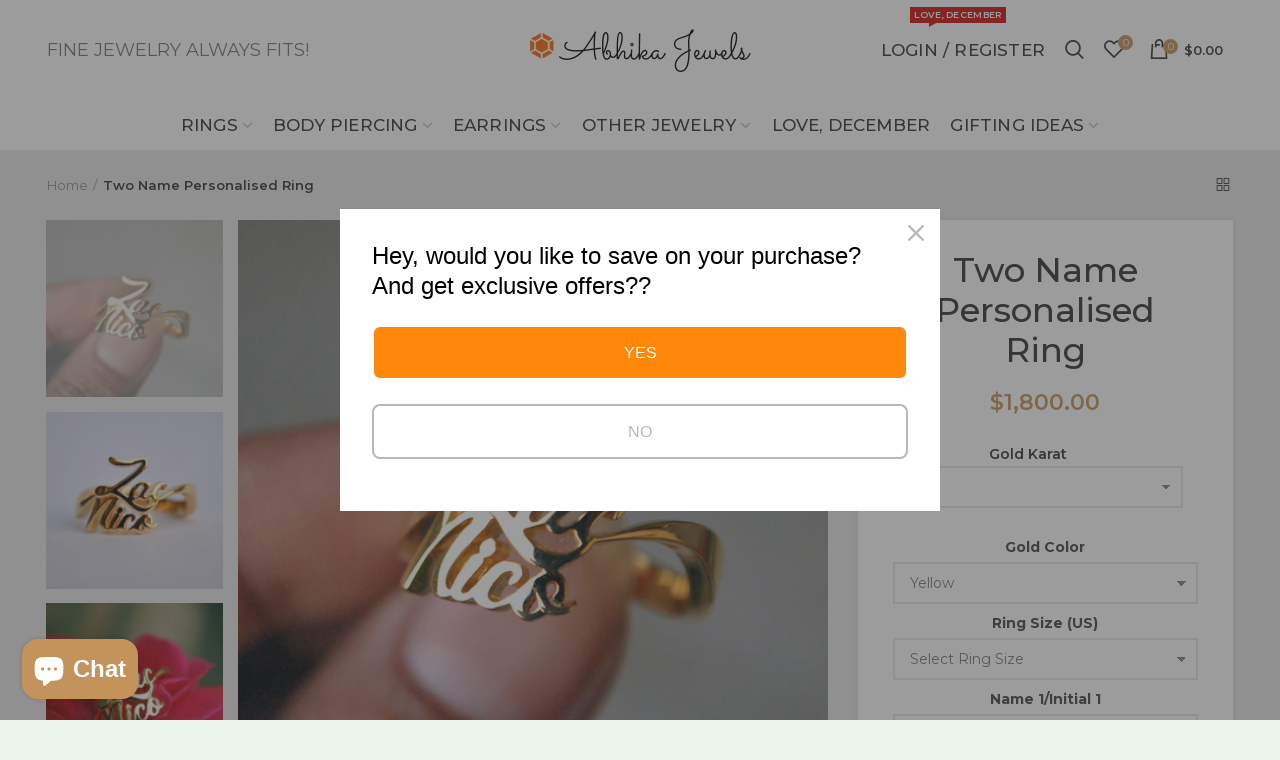

--- FILE ---
content_type: text/html; charset=utf-8
request_url: https://www.abhikajewels.com/products/lr1928
body_size: 46019
content:
<!doctype html>
<!--[if IE 8]><html class="no-js lt-ie9" lang="en"> <![endif]-->
<!--[if IE 9 ]><html class="ie9 no-js"> <![endif]-->
<!--[if (gt IE 9)|!(IE)]><!--> <html class="no-js"> <!--<![endif]-->

<head>
  <meta name="p:domain_verify" content="571495802caad061b4f9b516753e5490"/>
  <link rel="stylesheet" href="https://obscure-escarpment-2240.herokuapp.com/stylesheets/bcpo-front.css">
  <script>var bcpo_product={"id":5933015761058,"title":"Two Name Personalised Ring","handle":"lr1928","description":"\u003cp\u003eSimply stunning! Beautiful handcrafted Solid Gold two name ring. This lovely custom made ring is perfect for that special and crazy relationship between the 'two-of-you'. Husband-wife, mother daughter, best friends, brothers, sisters and all of your loved ones - to own or to gift :) Important dates\/coordinates can also be made. \u003cbr data-mce-fragment=\"1\"\u003e\u003cbr data-mce-fragment=\"1\"\u003eWe will send a drawing before starting the manufacturing process so you know what it will look like.\u003c\/p\u003e\n\u003cp\u003e\u003cspan style=\"text-decoration: underline;\"\u003e\u003cstrong\u003eMaximum no. of letters allowed is 5 and 5 ( Total of 10)\u003c\/strong\u003e\u003c\/span\u003e\u003cbr data-mce-fragment=\"1\"\u003e\u003cbr data-mce-fragment=\"1\"\u003eSENDING AS A GIFT\u003cbr data-mce-fragment=\"1\"\u003eWe would be happy to send your gift directly to the recipient, including a cute little handwritten note with a personal message from you. Just enter the name and address of the recipient at checkout, and in the \"notes to seller\" box at checkout just type the note you would like in the card.\u003cbr data-mce-fragment=\"1\"\u003e\u003cbr data-mce-fragment=\"1\"\u003e100% Handmade for your size\u003cbr data-mce-fragment=\"1\"\u003e\u003cbr data-mce-fragment=\"1\"\u003e• Gold - 14k- Yellow\/White\/Rose Gold\u003c\/p\u003e\n\u003cp\u003e \u003c\/p\u003e","published_at":"2020-11-23T06:05:46-05:00","created_at":"2020-11-23T06:06:00-05:00","vendor":"Abhika Jewels","type":"LR","tags":["No Gemstone","Option 14","Personalised","Two Name"],"price":180000,"price_min":180000,"price_max":255000,"available":true,"price_varies":true,"compare_at_price":null,"compare_at_price_min":0,"compare_at_price_max":0,"compare_at_price_varies":false,"variants":[{"id":42887528186018,"title":"14K","option1":"14K","option2":null,"option3":null,"sku":"LR1928","requires_shipping":true,"taxable":false,"featured_image":null,"available":true,"name":"Two Name Personalised Ring - 14K","public_title":"14K","options":["14K"],"price":180000,"weight":0,"compare_at_price":null,"inventory_management":null,"barcode":null,"requires_selling_plan":false,"selling_plan_allocations":[]},{"id":42887528218786,"title":"18K","option1":"18K","option2":null,"option3":null,"sku":"LR1928","requires_shipping":true,"taxable":false,"featured_image":null,"available":true,"name":"Two Name Personalised Ring - 18K","public_title":"18K","options":["18K"],"price":255000,"weight":0,"compare_at_price":null,"inventory_management":null,"barcode":null,"requires_selling_plan":false,"selling_plan_allocations":[]}],"images":["\/\/www.abhikajewels.com\/cdn\/shop\/products\/LR1928.jpg?v=1755447488","\/\/www.abhikajewels.com\/cdn\/shop\/products\/LR1928a.jpg?v=1755447488","\/\/www.abhikajewels.com\/cdn\/shop\/products\/LR1928b.jpg?v=1755447488","\/\/www.abhikajewels.com\/cdn\/shop\/products\/LR1928c.jpg?v=1755447488","\/\/www.abhikajewels.com\/cdn\/shop\/products\/LR1928d.jpg?v=1755447488","\/\/www.abhikajewels.com\/cdn\/shop\/products\/LR1928e.jpg?v=1755447488","\/\/www.abhikajewels.com\/cdn\/shop\/products\/LR1928f.jpg?v=1755447488","\/\/www.abhikajewels.com\/cdn\/shop\/products\/LR1928g.jpg?v=1755447488","\/\/www.abhikajewels.com\/cdn\/shop\/products\/LR1928h.jpg?v=1755447488","\/\/www.abhikajewels.com\/cdn\/shop\/products\/LR1928i.jpg?v=1755447488"],"featured_image":"\/\/www.abhikajewels.com\/cdn\/shop\/products\/LR1928.jpg?v=1755447488","options":["Gold Karat"],"media":[{"alt":null,"id":12604847161506,"position":1,"preview_image":{"aspect_ratio":1.0,"height":2000,"width":2000,"src":"\/\/www.abhikajewels.com\/cdn\/shop\/products\/LR1928.jpg?v=1755447488"},"aspect_ratio":1.0,"height":2000,"media_type":"image","src":"\/\/www.abhikajewels.com\/cdn\/shop\/products\/LR1928.jpg?v=1755447488","width":2000},{"alt":null,"id":12604847194274,"position":2,"preview_image":{"aspect_ratio":1.0,"height":2000,"width":2000,"src":"\/\/www.abhikajewels.com\/cdn\/shop\/products\/LR1928a.jpg?v=1755447488"},"aspect_ratio":1.0,"height":2000,"media_type":"image","src":"\/\/www.abhikajewels.com\/cdn\/shop\/products\/LR1928a.jpg?v=1755447488","width":2000},{"alt":null,"id":12604847227042,"position":3,"preview_image":{"aspect_ratio":1.0,"height":2000,"width":2000,"src":"\/\/www.abhikajewels.com\/cdn\/shop\/products\/LR1928b.jpg?v=1755447488"},"aspect_ratio":1.0,"height":2000,"media_type":"image","src":"\/\/www.abhikajewels.com\/cdn\/shop\/products\/LR1928b.jpg?v=1755447488","width":2000},{"alt":null,"id":12604847259810,"position":4,"preview_image":{"aspect_ratio":1.0,"height":2000,"width":2000,"src":"\/\/www.abhikajewels.com\/cdn\/shop\/products\/LR1928c.jpg?v=1755447488"},"aspect_ratio":1.0,"height":2000,"media_type":"image","src":"\/\/www.abhikajewels.com\/cdn\/shop\/products\/LR1928c.jpg?v=1755447488","width":2000},{"alt":null,"id":12604847292578,"position":5,"preview_image":{"aspect_ratio":1.0,"height":2000,"width":2000,"src":"\/\/www.abhikajewels.com\/cdn\/shop\/products\/LR1928d.jpg?v=1755447488"},"aspect_ratio":1.0,"height":2000,"media_type":"image","src":"\/\/www.abhikajewels.com\/cdn\/shop\/products\/LR1928d.jpg?v=1755447488","width":2000},{"alt":null,"id":12604847325346,"position":6,"preview_image":{"aspect_ratio":1.0,"height":2000,"width":2000,"src":"\/\/www.abhikajewels.com\/cdn\/shop\/products\/LR1928e.jpg?v=1755447488"},"aspect_ratio":1.0,"height":2000,"media_type":"image","src":"\/\/www.abhikajewels.com\/cdn\/shop\/products\/LR1928e.jpg?v=1755447488","width":2000},{"alt":null,"id":12604847358114,"position":7,"preview_image":{"aspect_ratio":1.0,"height":2000,"width":2000,"src":"\/\/www.abhikajewels.com\/cdn\/shop\/products\/LR1928f.jpg?v=1755447488"},"aspect_ratio":1.0,"height":2000,"media_type":"image","src":"\/\/www.abhikajewels.com\/cdn\/shop\/products\/LR1928f.jpg?v=1755447488","width":2000},{"alt":null,"id":12604847390882,"position":8,"preview_image":{"aspect_ratio":1.0,"height":2000,"width":2000,"src":"\/\/www.abhikajewels.com\/cdn\/shop\/products\/LR1928g.jpg?v=1755447488"},"aspect_ratio":1.0,"height":2000,"media_type":"image","src":"\/\/www.abhikajewels.com\/cdn\/shop\/products\/LR1928g.jpg?v=1755447488","width":2000},{"alt":null,"id":12604847423650,"position":9,"preview_image":{"aspect_ratio":1.0,"height":2000,"width":2000,"src":"\/\/www.abhikajewels.com\/cdn\/shop\/products\/LR1928h.jpg?v=1755447488"},"aspect_ratio":1.0,"height":2000,"media_type":"image","src":"\/\/www.abhikajewels.com\/cdn\/shop\/products\/LR1928h.jpg?v=1755447488","width":2000},{"alt":null,"id":12604847456418,"position":10,"preview_image":{"aspect_ratio":1.0,"height":2000,"width":2000,"src":"\/\/www.abhikajewels.com\/cdn\/shop\/products\/LR1928i.jpg?v=1755447488"},"aspect_ratio":1.0,"height":2000,"media_type":"image","src":"\/\/www.abhikajewels.com\/cdn\/shop\/products\/LR1928i.jpg?v=1755447488","width":2000}],"requires_selling_plan":false,"selling_plan_groups":[],"content":"\u003cp\u003eSimply stunning! Beautiful handcrafted Solid Gold two name ring. This lovely custom made ring is perfect for that special and crazy relationship between the 'two-of-you'. Husband-wife, mother daughter, best friends, brothers, sisters and all of your loved ones - to own or to gift :) Important dates\/coordinates can also be made. \u003cbr data-mce-fragment=\"1\"\u003e\u003cbr data-mce-fragment=\"1\"\u003eWe will send a drawing before starting the manufacturing process so you know what it will look like.\u003c\/p\u003e\n\u003cp\u003e\u003cspan style=\"text-decoration: underline;\"\u003e\u003cstrong\u003eMaximum no. of letters allowed is 5 and 5 ( Total of 10)\u003c\/strong\u003e\u003c\/span\u003e\u003cbr data-mce-fragment=\"1\"\u003e\u003cbr data-mce-fragment=\"1\"\u003eSENDING AS A GIFT\u003cbr data-mce-fragment=\"1\"\u003eWe would be happy to send your gift directly to the recipient, including a cute little handwritten note with a personal message from you. Just enter the name and address of the recipient at checkout, and in the \"notes to seller\" box at checkout just type the note you would like in the card.\u003cbr data-mce-fragment=\"1\"\u003e\u003cbr data-mce-fragment=\"1\"\u003e100% Handmade for your size\u003cbr data-mce-fragment=\"1\"\u003e\u003cbr data-mce-fragment=\"1\"\u003e• Gold - 14k- Yellow\/White\/Rose Gold\u003c\/p\u003e\n\u003cp\u003e \u003c\/p\u003e"};  var bcpo_settings={"fallback":"default","auto_select":"off","load_main_image":"off","border_style":"round","tooltips":"show","sold_out_style":"transparent","jumbo_colors":"medium","jumbo_images":"medium","circle_swatches":"","storewide_preorders":"off","override_ajax":"off","shop_currency":"","money_format2":"","global_auto_image_options":"","global_color_options":"","global_colors":[{"key":"","value":"ecf42f"}]};var bcpo_cdn = "//www.abhikajewels.com/cdn/shop/t/3/assets/bcpo_cdn?v=3319";var inventory_quantity = [];inventory_quantity.push(0);inventory_quantity.push(0);if(bcpo_product) { for (var i = 0; i < bcpo_product.variants.length; i += 1) { bcpo_product.variants[i].inventory_quantity = inventory_quantity[i]; }}window.bcpo = window.bcpo || {}; bcpo.cart = {"note":null,"attributes":{},"original_total_price":0,"total_price":0,"total_discount":0,"total_weight":0.0,"item_count":0,"items":[],"requires_shipping":false,"currency":"USD","items_subtotal_price":0,"cart_level_discount_applications":[],"checkout_charge_amount":0};</script>


 <!-- secomapp-json-ld --> 
 <!-- secomapp-json-ld -->

<!-- smart-seo-json-ld-store -->
<script type="application/ld+json">
{
   "@context": "http://schema.org",
   "@type": "WebSite",
   "url": "https://www.abhikajewels.com/",
   "potentialAction": {
     "@type": "SearchAction",
     "target": "https://www.abhikajewels.com/search?q={search_term_string}",
     "query-input": "required name=search_term_string"
   }
}
</script>
<script type="application/ld+json">
{
	"@context": "http://schema.org",
	"@type": "Organization",
	"url": "http://www.abhikajewels.com"}
</script>
<!-- End - smart-seo-json-ld-store -->



<!-- secomapp-json-ld-Breadcrumb -->
<script type="application/ld+json">
    {
        "@context": "http://schema.org",
        "@type": "BreadcrumbList",
        "itemListElement": [{
            "@type": "ListItem",
            "position": 1,
            "item": {
                "@type": "Website",
                "@id": "https://www.abhikajewels.com",
                "name": "Home"
            }
        },{
                "@type": "ListItem",
                "position": 2,
                "item": {
                    "@type": "Product",
                    "@id": "https://www.abhikajewels.com/products/lr1928",
                    "name": "Two Name Personalised Ring"
                }
            }]}
</script><!-- secomapp-json-ld-product -->
<script type="application/ld+json">
    {
        "@context": "http://schema.org/",
        "@type": "Product",
        "url": "https://www.abhikajewels.com/products/lr1928",
        "name": "Two Name Personalised Ring",
        "image": "https://www.abhikajewels.com/cdn/shop/products/LR1928.jpg?v=1755447488",
        "description": "Two Name Personalised Ring",
        "brand": {
            "name": "Abhika Jewels"
        },
        "sku": "LR1928",
        "weight": "0.0kg",
        "offers" : [
            {
                "@type" : "Offer" ,
                "priceCurrency" : "USD" ,
                "price" : "1800" ,
                "priceValidUntil": "2026-04-17",
                "availability" : "http://schema.org/InStock" ,
                "itemCondition": "http://schema.org/NewCondition",
                "sku": "LR1928",
                "name": "14K",
                "url" : "https://www.abhikajewels.com/products/lr1928?variant=42887528186018",
                "seller" : {
                    "@type" : "Organization",
                    "name" : "Abhika Jewels"
                }
            },
            {
                "@type" : "Offer" ,
                "priceCurrency" : "USD" ,
                "price" : "2550" ,
                "priceValidUntil": "2026-04-17",
                "availability" : "http://schema.org/InStock" ,
                "itemCondition": "http://schema.org/NewCondition",
                "sku": "LR1928",
                "name": "18K",
                "url" : "https://www.abhikajewels.com/products/lr1928?variant=42887528218786",
                "seller" : {
                    "@type" : "Organization",
                    "name" : "Abhika Jewels"
                }
            }
        ]
    }
</script> 
 
<!-- Infinite Options Fast Loading Script By ShopPad -->
<script src="//d1liekpayvooaz.cloudfront.net/apps/customizery/customizery.js?shop=abhikajewels1.myshopify.com"></script>
  <!-- Basic page needs ================================================== -->
  <meta charset="utf-8">  
  <meta http-equiv="Content-Type" content="text/html; charset=utf-8"> 
  <link rel="shortcut icon" href="//www.abhikajewels.com/cdn/shop/t/3/assets/favicon.ico?v=86845898700055229551554566589" type="image/png" /> 
  
  <title>Two Name Personalised Ring - Abhika Jewels</title>
  

  
  <meta name="description" content="Simply stunning! Beautiful handcrafted 14k Gold two name ring. This lovely custom made ring is perfect for that special and crazy relationship between the &#39;two-of-you&#39;. Husband-wife, mother daughter, best friends, brothers, sisters and all of your loved">
  

  <!-- Helpers ================================================== -->
  <!-- /snippets/social-meta-tags.liquid -->


  <meta property="og:type" content="product">
  <meta property="og:title" content="Two Name Personalised Ring">
  
  <meta property="og:image" content="http://www.abhikajewels.com/cdn/shop/products/LR1928_grande.jpg?v=1755447488">
  <meta property="og:image:secure_url" content="https://www.abhikajewels.com/cdn/shop/products/LR1928_grande.jpg?v=1755447488">
  
  <meta property="og:image" content="http://www.abhikajewels.com/cdn/shop/products/LR1928a_grande.jpg?v=1755447488">
  <meta property="og:image:secure_url" content="https://www.abhikajewels.com/cdn/shop/products/LR1928a_grande.jpg?v=1755447488">
  
  <meta property="og:image" content="http://www.abhikajewels.com/cdn/shop/products/LR1928b_grande.jpg?v=1755447488">
  <meta property="og:image:secure_url" content="https://www.abhikajewels.com/cdn/shop/products/LR1928b_grande.jpg?v=1755447488">
  
  <meta property="og:price:amount" content="1,800.00">
  <meta property="og:price:currency" content="USD">


  <meta property="og:description" content="Simply stunning! Beautiful handcrafted 14k Gold two name ring. This lovely custom made ring is perfect for that special and crazy relationship between the &#39;two-of-you&#39;. Husband-wife, mother daughter, best friends, brothers, sisters and all of your loved">

  <meta property="og:url" content="https://www.abhikajewels.com/products/lr1928">
  <meta property="og:site_name" content="Abhika Jewels">





<meta name="twitter:card" content="summary">

  <meta name="twitter:title" content="Two Name Personalised Ring">
  <meta name="twitter:description" content="Simply stunning! Beautiful handcrafted Solid Gold two name ring. This lovely custom made ring is perfect for that special and crazy relationship between the &#39;two-of-you&#39;. Husband-wife, mother daughter, best friends, brothers, sisters and all of your loved ones - to own or to gift :) Important dates/coordinates can also be made. We will send a drawing before starting the manufacturing process so you know what it will look like. Maximum no. of letters allowed is 5 and 5 ( Total of 10)SENDING AS A GIFTWe would be happy to send your gift directly to the recipient, including a cute little handwritten note with a personal message from you. Just enter the name and address of the recipient at checkout, and in the &quot;notes to seller&quot; box at checkout just type the note you would like in the card.100% Handmade for">
  <meta name="twitter:image" content="https://www.abhikajewels.com/cdn/shop/products/LR1928_medium.jpg?v=1755447488">
  <meta name="twitter:image:width" content="240">
  <meta name="twitter:image:height" content="240">


  <link rel="canonical" href="https://www.abhikajewels.com/products/lr1928"> 
  
  <meta name="viewport" content="width=device-width, initial-scale=1, minimum-scale=1, maximum-scale=1" />
  
  <meta name="theme-color" content="">
  <link href="//www.abhikajewels.com/cdn/shop/t/3/assets/bootstrap.min.css?v=58221731202380851321554465079" rel="stylesheet" type="text/css" media="all" />
  <!-- CSS ==================================================+ -->
  
  <link href="//www.abhikajewels.com/cdn/shop/t/3/assets/woodmart.css?v=17988835539178055051554465096" rel="stylesheet" type="text/css" media="all" /> 
  <link href="//www.abhikajewels.com/cdn/shop/t/3/assets/font-awesome.min.css?v=113312282277748132781554465081" rel="stylesheet" type="text/css" media="all" /> 
  <link href="//www.abhikajewels.com/cdn/shop/t/3/assets/owl.carousel.min.css?v=145426782246919001381554465090" rel="stylesheet" type="text/css" media="all" /> 
  <link href="//www.abhikajewels.com/cdn/shop/t/3/assets/magnific-popup.css?v=90148344948437341381554465088" rel="stylesheet" type="text/css" media="all" /> 
  <link href="//www.abhikajewels.com/cdn/shop/t/3/assets/styles.scss.css?v=155540890637531720301661149283" rel="stylesheet" type="text/css" media="all" /> 
  <link href="//www.abhikajewels.com/cdn/shop/t/3/assets/photoswipe.css?v=163803283482332198031554465090" rel="stylesheet" type="text/css" media="all" /> 
  
  <link href="//www.abhikajewels.com/cdn/shop/t/3/assets/slick.css?v=125232003112979732261554465092" rel="stylesheet" type="text/css" media="all" /> 
  <link href="//www.abhikajewels.com/cdn/shop/t/3/assets/threesixty.css?v=128411023847657240841554465093" rel="stylesheet" type="text/css" media="all" /> 
   
  <link href="//www.abhikajewels.com/cdn/shop/t/3/assets/animate.css?v=46562366335879635691554465078" rel="stylesheet" type="text/css" media="all" /> 
  <link href="//www.abhikajewels.com/cdn/shop/t/3/assets/color-config.scss.css?v=15316116970511131761661106584" rel="stylesheet" type="text/css" media="all" /> 
  <!-- Header hook for plugins ================================================== -->
  <script>window.performance && window.performance.mark && window.performance.mark('shopify.content_for_header.start');</script><meta name="google-site-verification" content="Rm5__VrRpuKtudKz3Zq5mSkiZ_K35ohwZ1oepb-Lg_0">
<meta id="shopify-digital-wallet" name="shopify-digital-wallet" content="/5589008474/digital_wallets/dialog">
<link rel="alternate" hreflang="x-default" href="https://www.abhikajewels.com/products/lr1928">
<link rel="alternate" hreflang="en" href="https://www.abhikajewels.com/products/lr1928">
<link rel="alternate" hreflang="en-AU" href="https://www.abhikajewels.com/en-au/products/lr1928">
<link rel="alternate" type="application/json+oembed" href="https://www.abhikajewels.com/products/lr1928.oembed">
<script async="async" src="/checkouts/internal/preloads.js?locale=en-US"></script>
<script id="shopify-features" type="application/json">{"accessToken":"8183b4439ca134441d89661a9c3d0a65","betas":["rich-media-storefront-analytics"],"domain":"www.abhikajewels.com","predictiveSearch":true,"shopId":5589008474,"locale":"en"}</script>
<script>var Shopify = Shopify || {};
Shopify.shop = "abhikajewels1.myshopify.com";
Shopify.locale = "en";
Shopify.currency = {"active":"USD","rate":"1.0"};
Shopify.country = "US";
Shopify.theme = {"name":"woodmart-theme","id":39665041498,"schema_name":"Woodmart","schema_version":"1.4","theme_store_id":null,"role":"main"};
Shopify.theme.handle = "null";
Shopify.theme.style = {"id":null,"handle":null};
Shopify.cdnHost = "www.abhikajewels.com/cdn";
Shopify.routes = Shopify.routes || {};
Shopify.routes.root = "/";</script>
<script type="module">!function(o){(o.Shopify=o.Shopify||{}).modules=!0}(window);</script>
<script>!function(o){function n(){var o=[];function n(){o.push(Array.prototype.slice.apply(arguments))}return n.q=o,n}var t=o.Shopify=o.Shopify||{};t.loadFeatures=n(),t.autoloadFeatures=n()}(window);</script>
<script id="shop-js-analytics" type="application/json">{"pageType":"product"}</script>
<script defer="defer" async type="module" src="//www.abhikajewels.com/cdn/shopifycloud/shop-js/modules/v2/client.init-shop-cart-sync_C5BV16lS.en.esm.js"></script>
<script defer="defer" async type="module" src="//www.abhikajewels.com/cdn/shopifycloud/shop-js/modules/v2/chunk.common_CygWptCX.esm.js"></script>
<script type="module">
  await import("//www.abhikajewels.com/cdn/shopifycloud/shop-js/modules/v2/client.init-shop-cart-sync_C5BV16lS.en.esm.js");
await import("//www.abhikajewels.com/cdn/shopifycloud/shop-js/modules/v2/chunk.common_CygWptCX.esm.js");

  window.Shopify.SignInWithShop?.initShopCartSync?.({"fedCMEnabled":true,"windoidEnabled":true});

</script>
<script>(function() {
  var isLoaded = false;
  function asyncLoad() {
    if (isLoaded) return;
    isLoaded = true;
    var urls = ["\/\/d1liekpayvooaz.cloudfront.net\/apps\/customizery\/customizery.js?shop=abhikajewels1.myshopify.com","https:\/\/cdn.shopify.com\/s\/files\/1\/0184\/4255\/1360\/files\/quicklink.min.js?391\u0026shop=abhikajewels1.myshopify.com","https:\/\/cdn.shopify.com\/s\/files\/1\/0055\/8900\/8474\/t\/3\/assets\/globo.formbuilder.init.js?v=1619075420\u0026shop=abhikajewels1.myshopify.com","https:\/\/instafeed.nfcube.com\/cdn\/f18bb8682637921dd96887bc91903aec.js?shop=abhikajewels1.myshopify.com","https:\/\/getbutton.io\/shopify\/widget\/5589008474.js?v=1637402852\u0026shop=abhikajewels1.myshopify.com","https:\/\/a.mailmunch.co\/widgets\/site-861182-968237c9f5924b00e98d86374c0cb4c237a623a9.js?shop=abhikajewels1.myshopify.com"];
    for (var i = 0; i < urls.length; i++) {
      var s = document.createElement('script');
      s.type = 'text/javascript';
      s.async = true;
      s.src = urls[i];
      var x = document.getElementsByTagName('script')[0];
      x.parentNode.insertBefore(s, x);
    }
  };
  if(window.attachEvent) {
    window.attachEvent('onload', asyncLoad);
  } else {
    window.addEventListener('load', asyncLoad, false);
  }
})();</script>
<script id="__st">var __st={"a":5589008474,"offset":-18000,"reqid":"3d80cb49-efe9-474d-a512-8c8051f55abb-1768663585","pageurl":"www.abhikajewels.com\/products\/lr1928","u":"1db3fcfe83a5","p":"product","rtyp":"product","rid":5933015761058};</script>
<script>window.ShopifyPaypalV4VisibilityTracking = true;</script>
<script id="captcha-bootstrap">!function(){'use strict';const t='contact',e='account',n='new_comment',o=[[t,t],['blogs',n],['comments',n],[t,'customer']],c=[[e,'customer_login'],[e,'guest_login'],[e,'recover_customer_password'],[e,'create_customer']],r=t=>t.map((([t,e])=>`form[action*='/${t}']:not([data-nocaptcha='true']) input[name='form_type'][value='${e}']`)).join(','),a=t=>()=>t?[...document.querySelectorAll(t)].map((t=>t.form)):[];function s(){const t=[...o],e=r(t);return a(e)}const i='password',u='form_key',d=['recaptcha-v3-token','g-recaptcha-response','h-captcha-response',i],f=()=>{try{return window.sessionStorage}catch{return}},m='__shopify_v',_=t=>t.elements[u];function p(t,e,n=!1){try{const o=window.sessionStorage,c=JSON.parse(o.getItem(e)),{data:r}=function(t){const{data:e,action:n}=t;return t[m]||n?{data:e,action:n}:{data:t,action:n}}(c);for(const[e,n]of Object.entries(r))t.elements[e]&&(t.elements[e].value=n);n&&o.removeItem(e)}catch(o){console.error('form repopulation failed',{error:o})}}const l='form_type',E='cptcha';function T(t){t.dataset[E]=!0}const w=window,h=w.document,L='Shopify',v='ce_forms',y='captcha';let A=!1;((t,e)=>{const n=(g='f06e6c50-85a8-45c8-87d0-21a2b65856fe',I='https://cdn.shopify.com/shopifycloud/storefront-forms-hcaptcha/ce_storefront_forms_captcha_hcaptcha.v1.5.2.iife.js',D={infoText:'Protected by hCaptcha',privacyText:'Privacy',termsText:'Terms'},(t,e,n)=>{const o=w[L][v],c=o.bindForm;if(c)return c(t,g,e,D).then(n);var r;o.q.push([[t,g,e,D],n]),r=I,A||(h.body.append(Object.assign(h.createElement('script'),{id:'captcha-provider',async:!0,src:r})),A=!0)});var g,I,D;w[L]=w[L]||{},w[L][v]=w[L][v]||{},w[L][v].q=[],w[L][y]=w[L][y]||{},w[L][y].protect=function(t,e){n(t,void 0,e),T(t)},Object.freeze(w[L][y]),function(t,e,n,w,h,L){const[v,y,A,g]=function(t,e,n){const i=e?o:[],u=t?c:[],d=[...i,...u],f=r(d),m=r(i),_=r(d.filter((([t,e])=>n.includes(e))));return[a(f),a(m),a(_),s()]}(w,h,L),I=t=>{const e=t.target;return e instanceof HTMLFormElement?e:e&&e.form},D=t=>v().includes(t);t.addEventListener('submit',(t=>{const e=I(t);if(!e)return;const n=D(e)&&!e.dataset.hcaptchaBound&&!e.dataset.recaptchaBound,o=_(e),c=g().includes(e)&&(!o||!o.value);(n||c)&&t.preventDefault(),c&&!n&&(function(t){try{if(!f())return;!function(t){const e=f();if(!e)return;const n=_(t);if(!n)return;const o=n.value;o&&e.removeItem(o)}(t);const e=Array.from(Array(32),(()=>Math.random().toString(36)[2])).join('');!function(t,e){_(t)||t.append(Object.assign(document.createElement('input'),{type:'hidden',name:u})),t.elements[u].value=e}(t,e),function(t,e){const n=f();if(!n)return;const o=[...t.querySelectorAll(`input[type='${i}']`)].map((({name:t})=>t)),c=[...d,...o],r={};for(const[a,s]of new FormData(t).entries())c.includes(a)||(r[a]=s);n.setItem(e,JSON.stringify({[m]:1,action:t.action,data:r}))}(t,e)}catch(e){console.error('failed to persist form',e)}}(e),e.submit())}));const S=(t,e)=>{t&&!t.dataset[E]&&(n(t,e.some((e=>e===t))),T(t))};for(const o of['focusin','change'])t.addEventListener(o,(t=>{const e=I(t);D(e)&&S(e,y())}));const B=e.get('form_key'),M=e.get(l),P=B&&M;t.addEventListener('DOMContentLoaded',(()=>{const t=y();if(P)for(const e of t)e.elements[l].value===M&&p(e,B);[...new Set([...A(),...v().filter((t=>'true'===t.dataset.shopifyCaptcha))])].forEach((e=>S(e,t)))}))}(h,new URLSearchParams(w.location.search),n,t,e,['guest_login'])})(!0,!0)}();</script>
<script integrity="sha256-4kQ18oKyAcykRKYeNunJcIwy7WH5gtpwJnB7kiuLZ1E=" data-source-attribution="shopify.loadfeatures" defer="defer" src="//www.abhikajewels.com/cdn/shopifycloud/storefront/assets/storefront/load_feature-a0a9edcb.js" crossorigin="anonymous"></script>
<script data-source-attribution="shopify.dynamic_checkout.dynamic.init">var Shopify=Shopify||{};Shopify.PaymentButton=Shopify.PaymentButton||{isStorefrontPortableWallets:!0,init:function(){window.Shopify.PaymentButton.init=function(){};var t=document.createElement("script");t.src="https://www.abhikajewels.com/cdn/shopifycloud/portable-wallets/latest/portable-wallets.en.js",t.type="module",document.head.appendChild(t)}};
</script>
<script data-source-attribution="shopify.dynamic_checkout.buyer_consent">
  function portableWalletsHideBuyerConsent(e){var t=document.getElementById("shopify-buyer-consent"),n=document.getElementById("shopify-subscription-policy-button");t&&n&&(t.classList.add("hidden"),t.setAttribute("aria-hidden","true"),n.removeEventListener("click",e))}function portableWalletsShowBuyerConsent(e){var t=document.getElementById("shopify-buyer-consent"),n=document.getElementById("shopify-subscription-policy-button");t&&n&&(t.classList.remove("hidden"),t.removeAttribute("aria-hidden"),n.addEventListener("click",e))}window.Shopify?.PaymentButton&&(window.Shopify.PaymentButton.hideBuyerConsent=portableWalletsHideBuyerConsent,window.Shopify.PaymentButton.showBuyerConsent=portableWalletsShowBuyerConsent);
</script>
<script data-source-attribution="shopify.dynamic_checkout.cart.bootstrap">document.addEventListener("DOMContentLoaded",(function(){function t(){return document.querySelector("shopify-accelerated-checkout-cart, shopify-accelerated-checkout")}if(t())Shopify.PaymentButton.init();else{new MutationObserver((function(e,n){t()&&(Shopify.PaymentButton.init(),n.disconnect())})).observe(document.body,{childList:!0,subtree:!0})}}));
</script>
<script id='scb4127' type='text/javascript' async='' src='https://www.abhikajewels.com/cdn/shopifycloud/privacy-banner/storefront-banner.js'></script>
<script>window.performance && window.performance.mark && window.performance.mark('shopify.content_for_header.end');</script>
  <!-- /snippets/oldIE-js.liquid -->


<!--[if lt IE 9]>
<script src="//cdnjs.cloudflare.com/ajax/libs/html5shiv/3.7.2/html5shiv.min.js" type="text/javascript"></script>
<script src="//www.abhikajewels.com/cdn/shop/t/3/assets/respond.min.js?v=52248677837542619231554465091" type="text/javascript"></script>
<link href="//www.abhikajewels.com/cdn/shop/t/3/assets/respond-proxy.html" id="respond-proxy" rel="respond-proxy" />
<link href="//www.abhikajewels.com/search?q=f70384e4de27361abca7652f3faa1a1f" id="respond-redirect" rel="respond-redirect" />
<script src="//www.abhikajewels.com/search?q=f70384e4de27361abca7652f3faa1a1f" type="text/javascript"></script>
<![endif]-->


 
  <script src="//www.abhikajewels.com/cdn/shop/t/3/assets/vendor.js?v=113621509916466055761554465094" type="text/javascript"></script>
  <script src="//www.abhikajewels.com/cdn/shop/t/3/assets/bootstrap.min.js?v=135618559580299884151554465079" type="text/javascript"></script> 
  
<link href="//fonts.googleapis.com/css?family=Montserrat:300italic,400italic,500italic,600italic,700italic,800italic,700,300,600,800,400,500&amp;subset=cyrillic-ext,greek-ext,latin,latin-ext,cyrillic,greek,vietnamese" rel='stylesheet' type='text/css'><link href="//fonts.googleapis.com/css?family=Montserrat:300italic,400italic,500italic,600italic,700italic,800italic,700,300,600,800,400,500&amp;subset=cyrillic-ext,greek-ext,latin,latin-ext,cyrillic,greek,vietnamese" rel='stylesheet' type='text/css'><link href="//fonts.googleapis.com/css?family=Montserrat:300italic,400italic,500italic,600italic,700italic,800italic,700,300,600,800,400,500&amp;subset=cyrillic-ext,greek-ext,latin,latin-ext,cyrillic,greek,vietnamese" rel='stylesheet' type='text/css'><link href="//fonts.googleapis.com/css?family=Montserrat:300italic,400italic,500italic,600italic,700italic,800italic,700,300,600,800,400,500&amp;subset=cyrillic-ext,greek-ext,latin,latin-ext,cyrillic,greek,vietnamese" rel='stylesheet' type='text/css'><link href="//fonts.googleapis.com/css?family=Montserrat:300italic,400italic,500italic,600italic,700italic,800italic,700,300,600,800,400,500&amp;subset=cyrillic-ext,greek-ext,latin,latin-ext,cyrillic,greek,vietnamese" rel='stylesheet' type='text/css'>
<link href="//fonts.googleapis.com/css?family=Montserrat:300italic,400italic,500italic,600italic,700italic,800italic,700,300,600,800,400,500&amp;subset=cyrillic-ext,greek-ext,latin,latin-ext,cyrillic,greek,vietnamese" rel='stylesheet' type='text/css'><script type="text/javascript">
    var productsObj = {}; 
    var swatch_color_type = 3; 
    var product_swatch_size = 'size-small';
    var asset_url = '//www.abhikajewels.com/cdn/shop/t/3/assets//?v=3319';
    var money_format = '<span class="money">${{amount}}</span>';
    var multi_language = false;
    var OSName="Unknown OS";
    if (navigator.appVersion.indexOf("Win")!=-1) OSName="Windows";
    if (navigator.appVersion.indexOf("Mac")!=-1) OSName="Mac OS X";
    if (navigator.appVersion.indexOf("X11")!=-1) OSName="UNIX";
    if (navigator.appVersion.indexOf("Linux")!=-1) OSName="Linux";
    $('html').addClass('platform-'+OSName);
  </script> 
  <script src="//www.abhikajewels.com/cdn/shop/t/3/assets/lang2.js?v=31446015676001772991554465088" type="text/javascript"></script>
<script>
  var translator = {
    current_lang : jQuery.cookie("language"),
    init: function() {
      translator.updateStyling();	 
      translator.updateLangSwitcher();
    },
    updateStyling: function() {
        var style;
        if (translator.isLang2()) {
          style = "<style>*[data-translate] {visibility:hidden} .lang1 {display:none}</style>";          
        } else {
          style = "<style>*[data-translate] {visibility:visible} .lang2 {display:none}</style>";
        }
        jQuery('head').append(style);
    },
    updateLangSwitcher: function() { 
      if (translator.isLang2()) {
        jQuery(".menu-item-type-language .woodmart-nav-link").removeClass('active');
        jQuery(".menu-item-type-language .woodmart-nav-link.lang-2").addClass("active");
      }
    },
    getTextToTranslate: function(selector) {
      var result = window.lang2;
      var params;
      if (selector.indexOf("|") > 0) {
        var devideList = selector.split("|");
        selector = devideList[0];
        params = devideList[1].split(",");
      }

      var selectorArr = selector.split('.');
      if (selectorArr) {
        for (var i = 0; i < selectorArr.length; i++) {
            result = result[selectorArr[i]];
        }
      } else {
        result = result[selector];
      }
      if (result && result.one && result.other) {
        var countEqual1 = true;
        for (var i = 0; i < params.length; i++) {
          if (params[i].indexOf("count") >= 0) {
            variables = params[i].split(":");
            if (variables.length>1) {
              var count = variables[1];
              if (count > 1) {
                countEqual1 = false;
              }
            }
          }
        } 
        if (countEqual1) {
          result = result.one;
        } else {
          result = result.other;
        }
      } 
      
      if (params && params.length>0) {
        result = result.replace(/{{\s*/g, "{{");
        result = result.replace(/\s*}}/g, "}}");
        for (var i = 0; i < params.length; i++) {
          variables = params[i].split(":");
          if (variables.length>1) {
            result = result.replace("{{"+variables[0]+"}}", variables[1]);
          }          
        }
      }
      

      return result;
    },
    isLang2: function() {
      return translator.current_lang && translator.current_lang == 2;
    }, 
    doTranslate: function(blockSelector) {
      if (translator.isLang2()) {
        jQuery(blockSelector + " [data-translate]").each(function(e) {          
          var item = jQuery(this);
          var selector = item.attr("data-translate");
          var text = translator.getTextToTranslate(selector); 
          if (item.attr("translate-item")) {
            var attribute = item.attr("translate-item");
            if (attribute == 'blog-date-author') {
              item.html(text);
            } else if (attribute!="") {            
              item.attr(attribute,text);
            }
          } else if (item.is("input")) { 
            if(item.is("input[type=search]")){
            	item.attr("placeholder", text);
            }else{
            	item.val(text);
            }
            
          } else {
            item.text(text);
          }
          item.css("visibility","visible");
        });
      }
    }   
  };
  translator.init(); 
  jQuery(document).ready(function() {     
    jQuery('.select-language a').on('click', function(){ 
      var value = jQuery(this).data('lang');
      jQuery.cookie('language', value, {expires:10, path:'/'});
      location.reload();
    });
  	translator.doTranslate("body");
  });
</script>
  <style>
     
    .woodmart-google-map.with-content.google-map-store {
    background-size: cover;
}
.woodmart-google-map.with-content.google-map-store {
    background: url(https://cdn.shopify.com/s/files/1/0055/8900/8474/files/DSC_0963.jpg?v=1586437503);
    background-size: 100%;
}
@media (max-width: 768px){
.top-bar-left, .topbar-left-text {
     display: flex !important;
}
.top-bar-left span strong { display: none; }
}
.woodmart-google-map.with-content.google-map-store {
    background-color: #f1f1f1;
}
.popup-quick-view .product-image-summary &gt; div {
    -webkit-box-flex: 0;
    -ms-flex: 0 1 50%;
    flex: 0 1 100%;
    max-width: 100%;
    width: 100%;
}
.popup-quick-view .product-image-summary.col-sm-8.product-images {
    flex: 0 1 36.667%;
}
.popup-quick-view .product-image-summary .product-image-summary-inner &gt; .col-sm-4, .popup-quick-view .product-image-summary .product-image-summary-wrap &gt; .col-sm-4 {
    max-width: 63.333%;
}
@media (min-width: 320px) and (max-width: 767px) {  
#shopify-section-1562223973547 .product-grid .vc_col-sm-3 {
    order: 1;
    margin-bottom: 30px;
}
.row-reverse-mobile:not(.vc_row-flex) {
    margin-top: 30px;
}
#layaway-plans .page-container {
    padding: 0 15px;
}
}
#layaway-plans .page-container ul li {
    list-style: inside;
}
.main-page-wrapper .narrow-by-list dd ol { margin-right: 0 !important; }
.mc4wp-form p {

    float: left;
    width: 100%;
    margin: 0 !important;

}
.mc4wp-form button {
    float: left !important;
    margin-top:10px;
}
.mc4wp-form-fields {
    margin: 0 !important;
}
.vc_custom_1500277816326 .vc_custom_1500279343630 &gt; .wpb_wrapper &gt; div:last-child {
    display: none;
}
.vc_custom_1500278392469 + .vc_row.wpb_row.vc_inner.vc_row-fluid {
    display: none;
}
.template-index .main-page-wrapper {
    background-color: #f4f4f4;
}
.slideshow-section .content_slideshow h5 {
    font-weight: 400;
    text-transform: inherit;
    margin-bottom: 10px;
    font-family: Lora;
}
.slideshow-section .content_slideshow h4 {
    font-weight: 400;
    margin-bottom: 8px;
}
.slideshow-section .content_slideshow p.content1 {
    font-weight: 400;
    font-family: Lora;
    margin-bottom: 17px;
}
@media(min-width: 1024px){
.slideshow-section .content_slideshow h5 {
    font-size: 22px;
    line-height: 20px;
}
.slideshow-section .content_slideshow h4 {
    font-size: 54px;
    line-height: 60px;
    font-weight: 400; 
}
.slideshow-section .content_slideshow p.content1 {
    font-size: 14px;
    line-height: 24px; 
}
}
@media(max-width:767px){
.slideshow-section .slideshow .item {
height: 370px;
}
}
.slideshow-section .slide-inner img { width: 100%; height: auto; }
@media (max-width: 767px){
.slideshow-section .slideshow .item {
    height: 228px !important;
}}
@media (min-width: 240px) and (max-width: 767px) {
.vc_custom_1500282709009 { background-size: 100% 100% !important; }
}
.footer-wrapper form button {
    float: left !important;
}
.lang2 {display: none !important;
    h1.product_title.entry-title {
font-weight: 400;
font-size: 20px !important;
font-style: normal;
color: #333;
font-family: Marcellus SC,'MS Sans Serif',Geneva,sans-serif;
}
​
  </style>  
<script>
window.ml_wishlist_flag = false;
  </script>


  
<!-- Start of Judge.me Core -->
<link rel="dns-prefetch" href="https://cdn.judge.me/">
<script data-cfasync='false' class='jdgm-settings-script'>window.jdgmSettings={"pagination":5,"disable_web_reviews":false,"badge_no_review_text":"No reviews","badge_n_reviews_text":"{{ n }} review/reviews","hide_badge_preview_if_no_reviews":true,"badge_hide_text":false,"enforce_center_preview_badge":false,"widget_title":"Customer Reviews","widget_open_form_text":"Write a review","widget_close_form_text":"Cancel review","widget_refresh_page_text":"Refresh page","widget_summary_text":"Based on {{ number_of_reviews }} review/reviews","widget_no_review_text":"Be the first to write a review","widget_name_field_text":"Display name","widget_verified_name_field_text":"Verified Name (public)","widget_name_placeholder_text":"Display name","widget_required_field_error_text":"This field is required.","widget_email_field_text":"Email address","widget_verified_email_field_text":"Verified Email (private, can not be edited)","widget_email_placeholder_text":"Your email address","widget_email_field_error_text":"Please enter a valid email address.","widget_rating_field_text":"Rating","widget_review_title_field_text":"Review Title","widget_review_title_placeholder_text":"Give your review a title","widget_review_body_field_text":"Review content","widget_review_body_placeholder_text":"Start writing here...","widget_pictures_field_text":"Picture/Video (optional)","widget_submit_review_text":"Submit Review","widget_submit_verified_review_text":"Submit Verified Review","widget_submit_success_msg_with_auto_publish":"Thank you! Please refresh the page in a few moments to see your review. You can remove or edit your review by logging into \u003ca href='https://judge.me/login' target='_blank' rel='nofollow noopener'\u003eJudge.me\u003c/a\u003e","widget_submit_success_msg_no_auto_publish":"Thank you! Your review will be published as soon as it is approved by the shop admin. You can remove or edit your review by logging into \u003ca href='https://judge.me/login' target='_blank' rel='nofollow noopener'\u003eJudge.me\u003c/a\u003e","widget_show_default_reviews_out_of_total_text":"Showing {{ n_reviews_shown }} out of {{ n_reviews }} reviews.","widget_show_all_link_text":"Show all","widget_show_less_link_text":"Show less","widget_author_said_text":"{{ reviewer_name }} said:","widget_days_text":"{{ n }} days ago","widget_weeks_text":"{{ n }} week/weeks ago","widget_months_text":"{{ n }} month/months ago","widget_years_text":"{{ n }} year/years ago","widget_yesterday_text":"Yesterday","widget_today_text":"Today","widget_replied_text":"\u003e\u003e {{ shop_name }} replied:","widget_read_more_text":"Read more","widget_reviewer_name_as_initial":"","widget_rating_filter_color":"#fbcd0a","widget_rating_filter_see_all_text":"See all reviews","widget_sorting_most_recent_text":"Most Recent","widget_sorting_highest_rating_text":"Highest Rating","widget_sorting_lowest_rating_text":"Lowest Rating","widget_sorting_with_pictures_text":"Only Pictures","widget_sorting_most_helpful_text":"Most Helpful","widget_open_question_form_text":"Ask a question","widget_reviews_subtab_text":"Reviews","widget_questions_subtab_text":"Questions","widget_question_label_text":"Question","widget_answer_label_text":"Answer","widget_question_placeholder_text":"Write your question here","widget_submit_question_text":"Submit Question","widget_question_submit_success_text":"Thank you for your question! We will notify you once it gets answered.","verified_badge_text":"Verified","verified_badge_bg_color":"","verified_badge_text_color":"","verified_badge_placement":"left-of-reviewer-name","widget_review_max_height":"","widget_hide_border":false,"widget_social_share":false,"widget_thumb":false,"widget_review_location_show":false,"widget_location_format":"","all_reviews_include_out_of_store_products":true,"all_reviews_out_of_store_text":"(out of store)","all_reviews_pagination":100,"all_reviews_product_name_prefix_text":"about","enable_review_pictures":false,"enable_question_anwser":false,"widget_theme":"default","review_date_format":"mm/dd/yyyy","default_sort_method":"most-recent","widget_product_reviews_subtab_text":"Product Reviews","widget_shop_reviews_subtab_text":"Shop Reviews","widget_other_products_reviews_text":"Reviews for other products","widget_store_reviews_subtab_text":"Store reviews","widget_no_store_reviews_text":"This store hasn't received any reviews yet","widget_web_restriction_product_reviews_text":"This product hasn't received any reviews yet","widget_no_items_text":"No items found","widget_show_more_text":"Show more","widget_write_a_store_review_text":"Write a Store Review","widget_other_languages_heading":"Reviews in Other Languages","widget_translate_review_text":"Translate review to {{ language }}","widget_translating_review_text":"Translating...","widget_show_original_translation_text":"Show original ({{ language }})","widget_translate_review_failed_text":"Review couldn't be translated.","widget_translate_review_retry_text":"Retry","widget_translate_review_try_again_later_text":"Try again later","show_product_url_for_grouped_product":false,"widget_sorting_pictures_first_text":"Pictures First","show_pictures_on_all_rev_page_mobile":false,"show_pictures_on_all_rev_page_desktop":false,"floating_tab_hide_mobile_install_preference":false,"floating_tab_button_name":"★ Reviews","floating_tab_title":"Let customers speak for us","floating_tab_button_color":"","floating_tab_button_background_color":"","floating_tab_url":"","floating_tab_url_enabled":false,"floating_tab_tab_style":"text","all_reviews_text_badge_text":"Customers rate us {{ shop.metafields.judgeme.all_reviews_rating | round: 1 }}/5 based on {{ shop.metafields.judgeme.all_reviews_count }} reviews.","all_reviews_text_badge_text_branded_style":"{{ shop.metafields.judgeme.all_reviews_rating | round: 1 }} out of 5 stars based on {{ shop.metafields.judgeme.all_reviews_count }} reviews","is_all_reviews_text_badge_a_link":false,"show_stars_for_all_reviews_text_badge":false,"all_reviews_text_badge_url":"","all_reviews_text_style":"text","all_reviews_text_color_style":"judgeme_brand_color","all_reviews_text_color":"#108474","all_reviews_text_show_jm_brand":true,"featured_carousel_show_header":true,"featured_carousel_title":"Let customers speak for us","testimonials_carousel_title":"Customers are saying","videos_carousel_title":"Real customer stories","cards_carousel_title":"Customers are saying","featured_carousel_count_text":"from {{ n }} reviews","featured_carousel_add_link_to_all_reviews_page":false,"featured_carousel_url":"","featured_carousel_show_images":true,"featured_carousel_autoslide_interval":5,"featured_carousel_arrows_on_the_sides":false,"featured_carousel_height":250,"featured_carousel_width":80,"featured_carousel_image_size":0,"featured_carousel_image_height":250,"featured_carousel_arrow_color":"#eeeeee","verified_count_badge_style":"vintage","verified_count_badge_orientation":"horizontal","verified_count_badge_color_style":"judgeme_brand_color","verified_count_badge_color":"#108474","is_verified_count_badge_a_link":false,"verified_count_badge_url":"","verified_count_badge_show_jm_brand":true,"widget_rating_preset_default":5,"widget_first_sub_tab":"product-reviews","widget_show_histogram":true,"widget_histogram_use_custom_color":false,"widget_pagination_use_custom_color":false,"widget_star_use_custom_color":false,"widget_verified_badge_use_custom_color":false,"widget_write_review_use_custom_color":false,"picture_reminder_submit_button":"Upload Pictures","enable_review_videos":false,"mute_video_by_default":false,"widget_sorting_videos_first_text":"Videos First","widget_review_pending_text":"Pending","featured_carousel_items_for_large_screen":3,"social_share_options_order":"Facebook,Twitter","remove_microdata_snippet":false,"disable_json_ld":false,"enable_json_ld_products":false,"preview_badge_show_question_text":false,"preview_badge_no_question_text":"No questions","preview_badge_n_question_text":"{{ number_of_questions }} question/questions","qa_badge_show_icon":false,"qa_badge_position":"same-row","remove_judgeme_branding":false,"widget_add_search_bar":false,"widget_search_bar_placeholder":"Search","widget_sorting_verified_only_text":"Verified only","featured_carousel_theme":"default","featured_carousel_show_rating":true,"featured_carousel_show_title":true,"featured_carousel_show_body":true,"featured_carousel_show_date":false,"featured_carousel_show_reviewer":true,"featured_carousel_show_product":false,"featured_carousel_header_background_color":"#108474","featured_carousel_header_text_color":"#ffffff","featured_carousel_name_product_separator":"reviewed","featured_carousel_full_star_background":"#108474","featured_carousel_empty_star_background":"#dadada","featured_carousel_vertical_theme_background":"#f9fafb","featured_carousel_verified_badge_enable":false,"featured_carousel_verified_badge_color":"#108474","featured_carousel_border_style":"round","featured_carousel_review_line_length_limit":3,"featured_carousel_more_reviews_button_text":"Read more reviews","featured_carousel_view_product_button_text":"View product","all_reviews_page_load_reviews_on":"scroll","all_reviews_page_load_more_text":"Load More Reviews","disable_fb_tab_reviews":false,"enable_ajax_cdn_cache":false,"widget_public_name_text":"displayed publicly like","default_reviewer_name":"John Smith","default_reviewer_name_has_non_latin":true,"widget_reviewer_anonymous":"Anonymous","medals_widget_title":"Judge.me Review Medals","medals_widget_background_color":"#f9fafb","medals_widget_position":"footer_all_pages","medals_widget_border_color":"#f9fafb","medals_widget_verified_text_position":"left","medals_widget_use_monochromatic_version":false,"medals_widget_elements_color":"#108474","show_reviewer_avatar":true,"widget_invalid_yt_video_url_error_text":"Not a YouTube video URL","widget_max_length_field_error_text":"Please enter no more than {0} characters.","widget_show_country_flag":false,"widget_show_collected_via_shop_app":true,"widget_verified_by_shop_badge_style":"light","widget_verified_by_shop_text":"Verified by Shop","widget_show_photo_gallery":false,"widget_load_with_code_splitting":true,"widget_ugc_install_preference":false,"widget_ugc_title":"Made by us, Shared by you","widget_ugc_subtitle":"Tag us to see your picture featured in our page","widget_ugc_arrows_color":"#ffffff","widget_ugc_primary_button_text":"Buy Now","widget_ugc_primary_button_background_color":"#108474","widget_ugc_primary_button_text_color":"#ffffff","widget_ugc_primary_button_border_width":"0","widget_ugc_primary_button_border_style":"none","widget_ugc_primary_button_border_color":"#108474","widget_ugc_primary_button_border_radius":"25","widget_ugc_secondary_button_text":"Load More","widget_ugc_secondary_button_background_color":"#ffffff","widget_ugc_secondary_button_text_color":"#108474","widget_ugc_secondary_button_border_width":"2","widget_ugc_secondary_button_border_style":"solid","widget_ugc_secondary_button_border_color":"#108474","widget_ugc_secondary_button_border_radius":"25","widget_ugc_reviews_button_text":"View Reviews","widget_ugc_reviews_button_background_color":"#ffffff","widget_ugc_reviews_button_text_color":"#108474","widget_ugc_reviews_button_border_width":"2","widget_ugc_reviews_button_border_style":"solid","widget_ugc_reviews_button_border_color":"#108474","widget_ugc_reviews_button_border_radius":"25","widget_ugc_reviews_button_link_to":"judgeme-reviews-page","widget_ugc_show_post_date":true,"widget_ugc_max_width":"800","widget_rating_metafield_value_type":true,"widget_primary_color":"#108474","widget_enable_secondary_color":false,"widget_secondary_color":"#edf5f5","widget_summary_average_rating_text":"{{ average_rating }} out of 5","widget_media_grid_title":"Customer photos \u0026 videos","widget_media_grid_see_more_text":"See more","widget_round_style":false,"widget_show_product_medals":true,"widget_verified_by_judgeme_text":"Verified by Judge.me","widget_show_store_medals":true,"widget_verified_by_judgeme_text_in_store_medals":"Verified by Judge.me","widget_media_field_exceed_quantity_message":"Sorry, we can only accept {{ max_media }} for one review.","widget_media_field_exceed_limit_message":"{{ file_name }} is too large, please select a {{ media_type }} less than {{ size_limit }}MB.","widget_review_submitted_text":"Review Submitted!","widget_question_submitted_text":"Question Submitted!","widget_close_form_text_question":"Cancel","widget_write_your_answer_here_text":"Write your answer here","widget_enabled_branded_link":true,"widget_show_collected_by_judgeme":true,"widget_reviewer_name_color":"","widget_write_review_text_color":"","widget_write_review_bg_color":"","widget_collected_by_judgeme_text":"collected by Judge.me","widget_pagination_type":"standard","widget_load_more_text":"Load More","widget_load_more_color":"#108474","widget_full_review_text":"Full Review","widget_read_more_reviews_text":"Read More Reviews","widget_read_questions_text":"Read Questions","widget_questions_and_answers_text":"Questions \u0026 Answers","widget_verified_by_text":"Verified by","widget_verified_text":"Verified","widget_number_of_reviews_text":"{{ number_of_reviews }} reviews","widget_back_button_text":"Back","widget_next_button_text":"Next","widget_custom_forms_filter_button":"Filters","custom_forms_style":"vertical","widget_show_review_information":false,"how_reviews_are_collected":"How reviews are collected?","widget_show_review_keywords":false,"widget_gdpr_statement":"How we use your data: We'll only contact you about the review you left, and only if necessary. By submitting your review, you agree to Judge.me's \u003ca href='https://judge.me/terms' target='_blank' rel='nofollow noopener'\u003eterms\u003c/a\u003e, \u003ca href='https://judge.me/privacy' target='_blank' rel='nofollow noopener'\u003eprivacy\u003c/a\u003e and \u003ca href='https://judge.me/content-policy' target='_blank' rel='nofollow noopener'\u003econtent\u003c/a\u003e policies.","widget_multilingual_sorting_enabled":false,"widget_translate_review_content_enabled":false,"widget_translate_review_content_method":"manual","popup_widget_review_selection":"automatically_with_pictures","popup_widget_round_border_style":true,"popup_widget_show_title":true,"popup_widget_show_body":true,"popup_widget_show_reviewer":false,"popup_widget_show_product":true,"popup_widget_show_pictures":true,"popup_widget_use_review_picture":true,"popup_widget_show_on_home_page":true,"popup_widget_show_on_product_page":true,"popup_widget_show_on_collection_page":true,"popup_widget_show_on_cart_page":true,"popup_widget_position":"bottom_left","popup_widget_first_review_delay":5,"popup_widget_duration":5,"popup_widget_interval":5,"popup_widget_review_count":5,"popup_widget_hide_on_mobile":true,"review_snippet_widget_round_border_style":true,"review_snippet_widget_card_color":"#FFFFFF","review_snippet_widget_slider_arrows_background_color":"#FFFFFF","review_snippet_widget_slider_arrows_color":"#000000","review_snippet_widget_star_color":"#108474","show_product_variant":false,"all_reviews_product_variant_label_text":"Variant: ","widget_show_verified_branding":false,"widget_ai_summary_title":"Customers say","widget_ai_summary_disclaimer":"AI-powered review summary based on recent customer reviews","widget_show_ai_summary":false,"widget_show_ai_summary_bg":false,"widget_show_review_title_input":true,"redirect_reviewers_invited_via_email":"review_widget","request_store_review_after_product_review":false,"request_review_other_products_in_order":false,"review_form_color_scheme":"default","review_form_corner_style":"square","review_form_star_color":{},"review_form_text_color":"#333333","review_form_background_color":"#ffffff","review_form_field_background_color":"#fafafa","review_form_button_color":{},"review_form_button_text_color":"#ffffff","review_form_modal_overlay_color":"#000000","review_content_screen_title_text":"How would you rate this product?","review_content_introduction_text":"We would love it if you would share a bit about your experience.","store_review_form_title_text":"How would you rate this store?","store_review_form_introduction_text":"We would love it if you would share a bit about your experience.","show_review_guidance_text":true,"one_star_review_guidance_text":"Poor","five_star_review_guidance_text":"Great","customer_information_screen_title_text":"About you","customer_information_introduction_text":"Please tell us more about you.","custom_questions_screen_title_text":"Your experience in more detail","custom_questions_introduction_text":"Here are a few questions to help us understand more about your experience.","review_submitted_screen_title_text":"Thanks for your review!","review_submitted_screen_thank_you_text":"We are processing it and it will appear on the store soon.","review_submitted_screen_email_verification_text":"Please confirm your email by clicking the link we just sent you. This helps us keep reviews authentic.","review_submitted_request_store_review_text":"Would you like to share your experience of shopping with us?","review_submitted_review_other_products_text":"Would you like to review these products?","store_review_screen_title_text":"Would you like to share your experience of shopping with us?","store_review_introduction_text":"We value your feedback and use it to improve. Please share any thoughts or suggestions you have.","reviewer_media_screen_title_picture_text":"Share a picture","reviewer_media_introduction_picture_text":"Upload a photo to support your review.","reviewer_media_screen_title_video_text":"Share a video","reviewer_media_introduction_video_text":"Upload a video to support your review.","reviewer_media_screen_title_picture_or_video_text":"Share a picture or video","reviewer_media_introduction_picture_or_video_text":"Upload a photo or video to support your review.","reviewer_media_youtube_url_text":"Paste your Youtube URL here","advanced_settings_next_step_button_text":"Next","advanced_settings_close_review_button_text":"Close","modal_write_review_flow":false,"write_review_flow_required_text":"Required","write_review_flow_privacy_message_text":"We respect your privacy.","write_review_flow_anonymous_text":"Post review as anonymous","write_review_flow_visibility_text":"This won't be visible to other customers.","write_review_flow_multiple_selection_help_text":"Select as many as you like","write_review_flow_single_selection_help_text":"Select one option","write_review_flow_required_field_error_text":"This field is required","write_review_flow_invalid_email_error_text":"Please enter a valid email address","write_review_flow_max_length_error_text":"Max. {{ max_length }} characters.","write_review_flow_media_upload_text":"\u003cb\u003eClick to upload\u003c/b\u003e or drag and drop","write_review_flow_gdpr_statement":"We'll only contact you about your review if necessary. By submitting your review, you agree to our \u003ca href='https://judge.me/terms' target='_blank' rel='nofollow noopener'\u003eterms and conditions\u003c/a\u003e and \u003ca href='https://judge.me/privacy' target='_blank' rel='nofollow noopener'\u003eprivacy policy\u003c/a\u003e.","rating_only_reviews_enabled":false,"show_negative_reviews_help_screen":false,"new_review_flow_help_screen_rating_threshold":3,"negative_review_resolution_screen_title_text":"Tell us more","negative_review_resolution_text":"Your experience matters to us. If there were issues with your purchase, we're here to help. Feel free to reach out to us, we'd love the opportunity to make things right.","negative_review_resolution_button_text":"Contact us","negative_review_resolution_proceed_with_review_text":"Leave a review","negative_review_resolution_subject":"Issue with purchase from {{ shop_name }}.{{ order_name }}","preview_badge_collection_page_install_status":false,"widget_review_custom_css":"","preview_badge_custom_css":"","preview_badge_stars_count":"5-stars","featured_carousel_custom_css":"","floating_tab_custom_css":"","all_reviews_widget_custom_css":"","medals_widget_custom_css":"","verified_badge_custom_css":"","all_reviews_text_custom_css":"","transparency_badges_collected_via_store_invite":false,"transparency_badges_from_another_provider":false,"transparency_badges_collected_from_store_visitor":false,"transparency_badges_collected_by_verified_review_provider":false,"transparency_badges_earned_reward":false,"transparency_badges_collected_via_store_invite_text":"Review collected via store invitation","transparency_badges_from_another_provider_text":"Review collected from another provider","transparency_badges_collected_from_store_visitor_text":"Review collected from a store visitor","transparency_badges_written_in_google_text":"Review written in Google","transparency_badges_written_in_etsy_text":"Review written in Etsy","transparency_badges_written_in_shop_app_text":"Review written in Shop App","transparency_badges_earned_reward_text":"Review earned a reward for future purchase","product_review_widget_per_page":10,"widget_store_review_label_text":"Review about the store","checkout_comment_extension_title_on_product_page":"Customer Comments","checkout_comment_extension_num_latest_comment_show":5,"checkout_comment_extension_format":"name_and_timestamp","checkout_comment_customer_name":"last_initial","checkout_comment_comment_notification":true,"preview_badge_collection_page_install_preference":true,"preview_badge_home_page_install_preference":false,"preview_badge_product_page_install_preference":true,"review_widget_install_preference":"","review_carousel_install_preference":false,"floating_reviews_tab_install_preference":"none","verified_reviews_count_badge_install_preference":false,"all_reviews_text_install_preference":false,"review_widget_best_location":true,"judgeme_medals_install_preference":false,"review_widget_revamp_enabled":false,"review_widget_qna_enabled":false,"review_widget_header_theme":"minimal","review_widget_widget_title_enabled":true,"review_widget_header_text_size":"medium","review_widget_header_text_weight":"regular","review_widget_average_rating_style":"compact","review_widget_bar_chart_enabled":true,"review_widget_bar_chart_type":"numbers","review_widget_bar_chart_style":"standard","review_widget_expanded_media_gallery_enabled":false,"review_widget_reviews_section_theme":"standard","review_widget_image_style":"thumbnails","review_widget_review_image_ratio":"square","review_widget_stars_size":"medium","review_widget_verified_badge":"standard_text","review_widget_review_title_text_size":"medium","review_widget_review_text_size":"medium","review_widget_review_text_length":"medium","review_widget_number_of_columns_desktop":3,"review_widget_carousel_transition_speed":5,"review_widget_custom_questions_answers_display":"always","review_widget_button_text_color":"#FFFFFF","review_widget_text_color":"#000000","review_widget_lighter_text_color":"#7B7B7B","review_widget_corner_styling":"soft","review_widget_review_word_singular":"review","review_widget_review_word_plural":"reviews","review_widget_voting_label":"Helpful?","review_widget_shop_reply_label":"Reply from {{ shop_name }}:","review_widget_filters_title":"Filters","qna_widget_question_word_singular":"Question","qna_widget_question_word_plural":"Questions","qna_widget_answer_reply_label":"Answer from {{ answerer_name }}:","qna_content_screen_title_text":"Ask a question about this product","qna_widget_question_required_field_error_text":"Please enter your question.","qna_widget_flow_gdpr_statement":"We'll only contact you about your question if necessary. By submitting your question, you agree to our \u003ca href='https://judge.me/terms' target='_blank' rel='nofollow noopener'\u003eterms and conditions\u003c/a\u003e and \u003ca href='https://judge.me/privacy' target='_blank' rel='nofollow noopener'\u003eprivacy policy\u003c/a\u003e.","qna_widget_question_submitted_text":"Thanks for your question!","qna_widget_close_form_text_question":"Close","qna_widget_question_submit_success_text":"We’ll notify you by email when your question is answered.","all_reviews_widget_v2025_enabled":false,"all_reviews_widget_v2025_header_theme":"default","all_reviews_widget_v2025_widget_title_enabled":true,"all_reviews_widget_v2025_header_text_size":"medium","all_reviews_widget_v2025_header_text_weight":"regular","all_reviews_widget_v2025_average_rating_style":"compact","all_reviews_widget_v2025_bar_chart_enabled":true,"all_reviews_widget_v2025_bar_chart_type":"numbers","all_reviews_widget_v2025_bar_chart_style":"standard","all_reviews_widget_v2025_expanded_media_gallery_enabled":false,"all_reviews_widget_v2025_show_store_medals":true,"all_reviews_widget_v2025_show_photo_gallery":true,"all_reviews_widget_v2025_show_review_keywords":false,"all_reviews_widget_v2025_show_ai_summary":false,"all_reviews_widget_v2025_show_ai_summary_bg":false,"all_reviews_widget_v2025_add_search_bar":false,"all_reviews_widget_v2025_default_sort_method":"most-recent","all_reviews_widget_v2025_reviews_per_page":10,"all_reviews_widget_v2025_reviews_section_theme":"default","all_reviews_widget_v2025_image_style":"thumbnails","all_reviews_widget_v2025_review_image_ratio":"square","all_reviews_widget_v2025_stars_size":"medium","all_reviews_widget_v2025_verified_badge":"bold_badge","all_reviews_widget_v2025_review_title_text_size":"medium","all_reviews_widget_v2025_review_text_size":"medium","all_reviews_widget_v2025_review_text_length":"medium","all_reviews_widget_v2025_number_of_columns_desktop":3,"all_reviews_widget_v2025_carousel_transition_speed":5,"all_reviews_widget_v2025_custom_questions_answers_display":"always","all_reviews_widget_v2025_show_product_variant":false,"all_reviews_widget_v2025_show_reviewer_avatar":true,"all_reviews_widget_v2025_reviewer_name_as_initial":"","all_reviews_widget_v2025_review_location_show":false,"all_reviews_widget_v2025_location_format":"","all_reviews_widget_v2025_show_country_flag":false,"all_reviews_widget_v2025_verified_by_shop_badge_style":"light","all_reviews_widget_v2025_social_share":false,"all_reviews_widget_v2025_social_share_options_order":"Facebook,Twitter,LinkedIn,Pinterest","all_reviews_widget_v2025_pagination_type":"standard","all_reviews_widget_v2025_button_text_color":"#FFFFFF","all_reviews_widget_v2025_text_color":"#000000","all_reviews_widget_v2025_lighter_text_color":"#7B7B7B","all_reviews_widget_v2025_corner_styling":"soft","all_reviews_widget_v2025_title":"Customer reviews","all_reviews_widget_v2025_ai_summary_title":"Customers say about this store","all_reviews_widget_v2025_no_review_text":"Be the first to write a review","platform":"shopify","branding_url":"https://app.judge.me/reviews/stores/abhikajewels.com","branding_text":"Powered by Judge.me","locale":"en","reply_name":"Abhika Jewels","widget_version":"3.0","footer":true,"autopublish":true,"review_dates":true,"enable_custom_form":false,"shop_use_review_site":true,"shop_locale":"en","enable_multi_locales_translations":false,"show_review_title_input":true,"review_verification_email_status":"always","can_be_branded":true,"reply_name_text":"Abhika Jewels"};</script> <style class='jdgm-settings-style'>.jdgm-xx{left:0}:root{--jdgm-primary-color: #108474;--jdgm-secondary-color: rgba(16,132,116,0.1);--jdgm-star-color: #108474;--jdgm-write-review-text-color: white;--jdgm-write-review-bg-color: #108474;--jdgm-paginate-color: #108474;--jdgm-border-radius: 0;--jdgm-reviewer-name-color: #108474}.jdgm-histogram__bar-content{background-color:#108474}.jdgm-rev[data-verified-buyer=true] .jdgm-rev__icon.jdgm-rev__icon:after,.jdgm-rev__buyer-badge.jdgm-rev__buyer-badge{color:white;background-color:#108474}.jdgm-review-widget--small .jdgm-gallery.jdgm-gallery .jdgm-gallery__thumbnail-link:nth-child(8) .jdgm-gallery__thumbnail-wrapper.jdgm-gallery__thumbnail-wrapper:before{content:"See more"}@media only screen and (min-width: 768px){.jdgm-gallery.jdgm-gallery .jdgm-gallery__thumbnail-link:nth-child(8) .jdgm-gallery__thumbnail-wrapper.jdgm-gallery__thumbnail-wrapper:before{content:"See more"}}.jdgm-prev-badge[data-average-rating='0.00']{display:none !important}.jdgm-author-all-initials{display:none !important}.jdgm-author-last-initial{display:none !important}.jdgm-rev-widg__title{visibility:hidden}.jdgm-rev-widg__summary-text{visibility:hidden}.jdgm-prev-badge__text{visibility:hidden}.jdgm-rev__prod-link-prefix:before{content:'about'}.jdgm-rev__variant-label:before{content:'Variant: '}.jdgm-rev__out-of-store-text:before{content:'(out of store)'}@media only screen and (min-width: 768px){.jdgm-rev__pics .jdgm-rev_all-rev-page-picture-separator,.jdgm-rev__pics .jdgm-rev__product-picture{display:none}}@media only screen and (max-width: 768px){.jdgm-rev__pics .jdgm-rev_all-rev-page-picture-separator,.jdgm-rev__pics .jdgm-rev__product-picture{display:none}}.jdgm-preview-badge[data-template="index"]{display:none !important}.jdgm-verified-count-badget[data-from-snippet="true"]{display:none !important}.jdgm-carousel-wrapper[data-from-snippet="true"]{display:none !important}.jdgm-all-reviews-text[data-from-snippet="true"]{display:none !important}.jdgm-medals-section[data-from-snippet="true"]{display:none !important}.jdgm-ugc-media-wrapper[data-from-snippet="true"]{display:none !important}.jdgm-rev__transparency-badge[data-badge-type="review_collected_via_store_invitation"]{display:none !important}.jdgm-rev__transparency-badge[data-badge-type="review_collected_from_another_provider"]{display:none !important}.jdgm-rev__transparency-badge[data-badge-type="review_collected_from_store_visitor"]{display:none !important}.jdgm-rev__transparency-badge[data-badge-type="review_written_in_etsy"]{display:none !important}.jdgm-rev__transparency-badge[data-badge-type="review_written_in_google_business"]{display:none !important}.jdgm-rev__transparency-badge[data-badge-type="review_written_in_shop_app"]{display:none !important}.jdgm-rev__transparency-badge[data-badge-type="review_earned_for_future_purchase"]{display:none !important}.jdgm-review-snippet-widget .jdgm-rev-snippet-widget__cards-container .jdgm-rev-snippet-card{border-radius:8px;background:#fff}.jdgm-review-snippet-widget .jdgm-rev-snippet-widget__cards-container .jdgm-rev-snippet-card__rev-rating .jdgm-star{color:#108474}.jdgm-review-snippet-widget .jdgm-rev-snippet-widget__prev-btn,.jdgm-review-snippet-widget .jdgm-rev-snippet-widget__next-btn{border-radius:50%;background:#fff}.jdgm-review-snippet-widget .jdgm-rev-snippet-widget__prev-btn>svg,.jdgm-review-snippet-widget .jdgm-rev-snippet-widget__next-btn>svg{fill:#000}.jdgm-full-rev-modal.rev-snippet-widget .jm-mfp-container .jm-mfp-content,.jdgm-full-rev-modal.rev-snippet-widget .jm-mfp-container .jdgm-full-rev__icon,.jdgm-full-rev-modal.rev-snippet-widget .jm-mfp-container .jdgm-full-rev__pic-img,.jdgm-full-rev-modal.rev-snippet-widget .jm-mfp-container .jdgm-full-rev__reply{border-radius:8px}.jdgm-full-rev-modal.rev-snippet-widget .jm-mfp-container .jdgm-full-rev[data-verified-buyer="true"] .jdgm-full-rev__icon::after{border-radius:8px}.jdgm-full-rev-modal.rev-snippet-widget .jm-mfp-container .jdgm-full-rev .jdgm-rev__buyer-badge{border-radius:calc( 8px / 2 )}.jdgm-full-rev-modal.rev-snippet-widget .jm-mfp-container .jdgm-full-rev .jdgm-full-rev__replier::before{content:'Abhika Jewels'}.jdgm-full-rev-modal.rev-snippet-widget .jm-mfp-container .jdgm-full-rev .jdgm-full-rev__product-button{border-radius:calc( 8px * 6 )}
</style> <style class='jdgm-settings-style'></style>

  
  
  
  <style class='jdgm-miracle-styles'>
  @-webkit-keyframes jdgm-spin{0%{-webkit-transform:rotate(0deg);-ms-transform:rotate(0deg);transform:rotate(0deg)}100%{-webkit-transform:rotate(359deg);-ms-transform:rotate(359deg);transform:rotate(359deg)}}@keyframes jdgm-spin{0%{-webkit-transform:rotate(0deg);-ms-transform:rotate(0deg);transform:rotate(0deg)}100%{-webkit-transform:rotate(359deg);-ms-transform:rotate(359deg);transform:rotate(359deg)}}@font-face{font-family:'JudgemeStar';src:url("[data-uri]") format("woff");font-weight:normal;font-style:normal}.jdgm-star{font-family:'JudgemeStar';display:inline !important;text-decoration:none !important;padding:0 4px 0 0 !important;margin:0 !important;font-weight:bold;opacity:1;-webkit-font-smoothing:antialiased;-moz-osx-font-smoothing:grayscale}.jdgm-star:hover{opacity:1}.jdgm-star:last-of-type{padding:0 !important}.jdgm-star.jdgm--on:before{content:"\e000"}.jdgm-star.jdgm--off:before{content:"\e001"}.jdgm-star.jdgm--half:before{content:"\e002"}.jdgm-widget *{margin:0;line-height:1.4;-webkit-box-sizing:border-box;-moz-box-sizing:border-box;box-sizing:border-box;-webkit-overflow-scrolling:touch}.jdgm-hidden{display:none !important;visibility:hidden !important}.jdgm-temp-hidden{display:none}.jdgm-spinner{width:40px;height:40px;margin:auto;border-radius:50%;border-top:2px solid #eee;border-right:2px solid #eee;border-bottom:2px solid #eee;border-left:2px solid #ccc;-webkit-animation:jdgm-spin 0.8s infinite linear;animation:jdgm-spin 0.8s infinite linear}.jdgm-prev-badge{display:block !important}

</style>


  
  
   


<script data-cfasync='false' class='jdgm-script'>
!function(e){window.jdgm=window.jdgm||{},jdgm.CDN_HOST="https://cdn.judge.me/",
jdgm.docReady=function(d){(e.attachEvent?"complete"===e.readyState:"loading"!==e.readyState)?
setTimeout(d,0):e.addEventListener("DOMContentLoaded",d)},jdgm.loadCSS=function(d,t,o,s){
!o&&jdgm.loadCSS.requestedUrls.indexOf(d)>=0||(jdgm.loadCSS.requestedUrls.push(d),
(s=e.createElement("link")).rel="stylesheet",s.class="jdgm-stylesheet",s.media="nope!",
s.href=d,s.onload=function(){this.media="all",t&&setTimeout(t)},e.body.appendChild(s))},
jdgm.loadCSS.requestedUrls=[],jdgm.docReady(function(){(window.jdgmLoadCSS||e.querySelectorAll(
".jdgm-widget, .jdgm-all-reviews-page").length>0)&&(jdgmSettings.widget_load_with_code_splitting?
parseFloat(jdgmSettings.widget_version)>=3?jdgm.loadCSS(jdgm.CDN_HOST+"widget_v3/base.css"):
jdgm.loadCSS(jdgm.CDN_HOST+"widget/base.css"):jdgm.loadCSS(jdgm.CDN_HOST+"shopify_v2.css"))})}(document);
</script>
<script async data-cfasync="false" type="text/javascript" src="https://cdn.judge.me/loader.js"></script>

<noscript><link rel="stylesheet" type="text/css" media="all" href="https://cdn.judge.me/shopify_v2.css"></noscript>
<!-- End of Judge.me Core -->


<!-- BEGIN app block: shopify://apps/essential-announcer/blocks/app-embed/93b5429f-c8d6-4c33-ae14-250fd84f361b --><script>
  
    window.essentialAnnouncementConfigs = [];
  
  window.essentialAnnouncementMeta = {
    productCollections: [{"id":300634144930,"handle":"all-except-reserved","title":"All Except Reserved","updated_at":"2026-01-09T07:03:25-05:00","body_html":"","published_at":"2024-04-16T09:34:41-04:00","sort_order":"best-selling","template_suffix":"","disjunctive":false,"rules":[{"column":"tag","relation":"not_equals","condition":"reserved"}],"published_scope":"web"},{"id":278367895714,"handle":"all","title":"All Products","updated_at":"2026-01-09T07:03:25-05:00","body_html":"","published_at":"2021-10-02T00:08:33-04:00","sort_order":"best-selling","template_suffix":"","disjunctive":false,"rules":[{"column":"title","relation":"not_contains","condition":"Reserved"},{"column":"title","relation":"not_contains","condition":"Installment"},{"column":"title","relation":"not_contains","condition":"Instalment"},{"column":"title","relation":"not_contains","condition":"SALE"}],"published_scope":"web"},{"id":322381021346,"handle":"couple-gifts","updated_at":"2026-01-09T04:21:03-05:00","published_at":"2025-11-14T03:41:30-05:00","sort_order":"best-selling","template_suffix":"","published_scope":"web","title":"Couple Gifts","body_html":"\u003cp\u003eCelebrate the two of you.\u003cbr data-start=\"261\" data-end=\"264\"\u003eThis collection brings together matching bands, meaningful charms, and personalised pieces that hold your story. Thoughtful, timeless gifts made to honour love in all its forms — subtle, sentimental, and beautifully crafted for everyday wear.\u003c\/p\u003e"},{"id":290170634402,"handle":"personalised-rings-1","title":"Personalised Rings","updated_at":"2026-01-09T04:21:03-05:00","body_html":"","published_at":"2022-10-08T15:10:42-04:00","sort_order":"best-selling","template_suffix":"","disjunctive":false,"rules":[{"column":"tag","relation":"equals","condition":"Personalised"},{"column":"type","relation":"equals","condition":"LR"}],"published_scope":"web"},{"id":91581218906,"handle":"personalized","title":"Personalized","updated_at":"2026-01-09T04:21:03-05:00","body_html":"","published_at":"2019-06-29T08:47:31-04:00","sort_order":"best-selling","template_suffix":"","disjunctive":false,"rules":[{"column":"tag","relation":"equals","condition":"Personalised"}],"published_scope":"web"},{"id":282735280290,"handle":"price-updated","updated_at":"2026-01-09T04:21:06-05:00","published_at":"2022-02-10T02:19:34-05:00","sort_order":"best-selling","template_suffix":"","published_scope":"web","title":"Price Updated","body_html":""},{"id":161568391258,"handle":"rings","title":"Rings","updated_at":"2026-01-09T04:21:06-05:00","body_html":"","published_at":"2020-04-05T00:46:30-04:00","sort_order":"best-selling","template_suffix":"","disjunctive":false,"rules":[{"column":"type","relation":"equals","condition":"LR"}],"published_scope":"web"}],
    productData: {"id":5933015761058,"title":"Two Name Personalised Ring","handle":"lr1928","description":"\u003cp\u003eSimply stunning! Beautiful handcrafted Solid Gold two name ring. This lovely custom made ring is perfect for that special and crazy relationship between the 'two-of-you'. Husband-wife, mother daughter, best friends, brothers, sisters and all of your loved ones - to own or to gift :) Important dates\/coordinates can also be made. \u003cbr data-mce-fragment=\"1\"\u003e\u003cbr data-mce-fragment=\"1\"\u003eWe will send a drawing before starting the manufacturing process so you know what it will look like.\u003c\/p\u003e\n\u003cp\u003e\u003cspan style=\"text-decoration: underline;\"\u003e\u003cstrong\u003eMaximum no. of letters allowed is 5 and 5 ( Total of 10)\u003c\/strong\u003e\u003c\/span\u003e\u003cbr data-mce-fragment=\"1\"\u003e\u003cbr data-mce-fragment=\"1\"\u003eSENDING AS A GIFT\u003cbr data-mce-fragment=\"1\"\u003eWe would be happy to send your gift directly to the recipient, including a cute little handwritten note with a personal message from you. Just enter the name and address of the recipient at checkout, and in the \"notes to seller\" box at checkout just type the note you would like in the card.\u003cbr data-mce-fragment=\"1\"\u003e\u003cbr data-mce-fragment=\"1\"\u003e100% Handmade for your size\u003cbr data-mce-fragment=\"1\"\u003e\u003cbr data-mce-fragment=\"1\"\u003e• Gold - 14k- Yellow\/White\/Rose Gold\u003c\/p\u003e\n\u003cp\u003e \u003c\/p\u003e","published_at":"2020-11-23T06:05:46-05:00","created_at":"2020-11-23T06:06:00-05:00","vendor":"Abhika Jewels","type":"LR","tags":["No Gemstone","Option 14","Personalised","Two Name"],"price":180000,"price_min":180000,"price_max":255000,"available":true,"price_varies":true,"compare_at_price":null,"compare_at_price_min":0,"compare_at_price_max":0,"compare_at_price_varies":false,"variants":[{"id":42887528186018,"title":"14K","option1":"14K","option2":null,"option3":null,"sku":"LR1928","requires_shipping":true,"taxable":false,"featured_image":null,"available":true,"name":"Two Name Personalised Ring - 14K","public_title":"14K","options":["14K"],"price":180000,"weight":0,"compare_at_price":null,"inventory_management":null,"barcode":null,"requires_selling_plan":false,"selling_plan_allocations":[]},{"id":42887528218786,"title":"18K","option1":"18K","option2":null,"option3":null,"sku":"LR1928","requires_shipping":true,"taxable":false,"featured_image":null,"available":true,"name":"Two Name Personalised Ring - 18K","public_title":"18K","options":["18K"],"price":255000,"weight":0,"compare_at_price":null,"inventory_management":null,"barcode":null,"requires_selling_plan":false,"selling_plan_allocations":[]}],"images":["\/\/www.abhikajewels.com\/cdn\/shop\/products\/LR1928.jpg?v=1755447488","\/\/www.abhikajewels.com\/cdn\/shop\/products\/LR1928a.jpg?v=1755447488","\/\/www.abhikajewels.com\/cdn\/shop\/products\/LR1928b.jpg?v=1755447488","\/\/www.abhikajewels.com\/cdn\/shop\/products\/LR1928c.jpg?v=1755447488","\/\/www.abhikajewels.com\/cdn\/shop\/products\/LR1928d.jpg?v=1755447488","\/\/www.abhikajewels.com\/cdn\/shop\/products\/LR1928e.jpg?v=1755447488","\/\/www.abhikajewels.com\/cdn\/shop\/products\/LR1928f.jpg?v=1755447488","\/\/www.abhikajewels.com\/cdn\/shop\/products\/LR1928g.jpg?v=1755447488","\/\/www.abhikajewels.com\/cdn\/shop\/products\/LR1928h.jpg?v=1755447488","\/\/www.abhikajewels.com\/cdn\/shop\/products\/LR1928i.jpg?v=1755447488"],"featured_image":"\/\/www.abhikajewels.com\/cdn\/shop\/products\/LR1928.jpg?v=1755447488","options":["Gold Karat"],"media":[{"alt":null,"id":12604847161506,"position":1,"preview_image":{"aspect_ratio":1.0,"height":2000,"width":2000,"src":"\/\/www.abhikajewels.com\/cdn\/shop\/products\/LR1928.jpg?v=1755447488"},"aspect_ratio":1.0,"height":2000,"media_type":"image","src":"\/\/www.abhikajewels.com\/cdn\/shop\/products\/LR1928.jpg?v=1755447488","width":2000},{"alt":null,"id":12604847194274,"position":2,"preview_image":{"aspect_ratio":1.0,"height":2000,"width":2000,"src":"\/\/www.abhikajewels.com\/cdn\/shop\/products\/LR1928a.jpg?v=1755447488"},"aspect_ratio":1.0,"height":2000,"media_type":"image","src":"\/\/www.abhikajewels.com\/cdn\/shop\/products\/LR1928a.jpg?v=1755447488","width":2000},{"alt":null,"id":12604847227042,"position":3,"preview_image":{"aspect_ratio":1.0,"height":2000,"width":2000,"src":"\/\/www.abhikajewels.com\/cdn\/shop\/products\/LR1928b.jpg?v=1755447488"},"aspect_ratio":1.0,"height":2000,"media_type":"image","src":"\/\/www.abhikajewels.com\/cdn\/shop\/products\/LR1928b.jpg?v=1755447488","width":2000},{"alt":null,"id":12604847259810,"position":4,"preview_image":{"aspect_ratio":1.0,"height":2000,"width":2000,"src":"\/\/www.abhikajewels.com\/cdn\/shop\/products\/LR1928c.jpg?v=1755447488"},"aspect_ratio":1.0,"height":2000,"media_type":"image","src":"\/\/www.abhikajewels.com\/cdn\/shop\/products\/LR1928c.jpg?v=1755447488","width":2000},{"alt":null,"id":12604847292578,"position":5,"preview_image":{"aspect_ratio":1.0,"height":2000,"width":2000,"src":"\/\/www.abhikajewels.com\/cdn\/shop\/products\/LR1928d.jpg?v=1755447488"},"aspect_ratio":1.0,"height":2000,"media_type":"image","src":"\/\/www.abhikajewels.com\/cdn\/shop\/products\/LR1928d.jpg?v=1755447488","width":2000},{"alt":null,"id":12604847325346,"position":6,"preview_image":{"aspect_ratio":1.0,"height":2000,"width":2000,"src":"\/\/www.abhikajewels.com\/cdn\/shop\/products\/LR1928e.jpg?v=1755447488"},"aspect_ratio":1.0,"height":2000,"media_type":"image","src":"\/\/www.abhikajewels.com\/cdn\/shop\/products\/LR1928e.jpg?v=1755447488","width":2000},{"alt":null,"id":12604847358114,"position":7,"preview_image":{"aspect_ratio":1.0,"height":2000,"width":2000,"src":"\/\/www.abhikajewels.com\/cdn\/shop\/products\/LR1928f.jpg?v=1755447488"},"aspect_ratio":1.0,"height":2000,"media_type":"image","src":"\/\/www.abhikajewels.com\/cdn\/shop\/products\/LR1928f.jpg?v=1755447488","width":2000},{"alt":null,"id":12604847390882,"position":8,"preview_image":{"aspect_ratio":1.0,"height":2000,"width":2000,"src":"\/\/www.abhikajewels.com\/cdn\/shop\/products\/LR1928g.jpg?v=1755447488"},"aspect_ratio":1.0,"height":2000,"media_type":"image","src":"\/\/www.abhikajewels.com\/cdn\/shop\/products\/LR1928g.jpg?v=1755447488","width":2000},{"alt":null,"id":12604847423650,"position":9,"preview_image":{"aspect_ratio":1.0,"height":2000,"width":2000,"src":"\/\/www.abhikajewels.com\/cdn\/shop\/products\/LR1928h.jpg?v=1755447488"},"aspect_ratio":1.0,"height":2000,"media_type":"image","src":"\/\/www.abhikajewels.com\/cdn\/shop\/products\/LR1928h.jpg?v=1755447488","width":2000},{"alt":null,"id":12604847456418,"position":10,"preview_image":{"aspect_ratio":1.0,"height":2000,"width":2000,"src":"\/\/www.abhikajewels.com\/cdn\/shop\/products\/LR1928i.jpg?v=1755447488"},"aspect_ratio":1.0,"height":2000,"media_type":"image","src":"\/\/www.abhikajewels.com\/cdn\/shop\/products\/LR1928i.jpg?v=1755447488","width":2000}],"requires_selling_plan":false,"selling_plan_groups":[],"content":"\u003cp\u003eSimply stunning! Beautiful handcrafted Solid Gold two name ring. This lovely custom made ring is perfect for that special and crazy relationship between the 'two-of-you'. Husband-wife, mother daughter, best friends, brothers, sisters and all of your loved ones - to own or to gift :) Important dates\/coordinates can also be made. \u003cbr data-mce-fragment=\"1\"\u003e\u003cbr data-mce-fragment=\"1\"\u003eWe will send a drawing before starting the manufacturing process so you know what it will look like.\u003c\/p\u003e\n\u003cp\u003e\u003cspan style=\"text-decoration: underline;\"\u003e\u003cstrong\u003eMaximum no. of letters allowed is 5 and 5 ( Total of 10)\u003c\/strong\u003e\u003c\/span\u003e\u003cbr data-mce-fragment=\"1\"\u003e\u003cbr data-mce-fragment=\"1\"\u003eSENDING AS A GIFT\u003cbr data-mce-fragment=\"1\"\u003eWe would be happy to send your gift directly to the recipient, including a cute little handwritten note with a personal message from you. Just enter the name and address of the recipient at checkout, and in the \"notes to seller\" box at checkout just type the note you would like in the card.\u003cbr data-mce-fragment=\"1\"\u003e\u003cbr data-mce-fragment=\"1\"\u003e100% Handmade for your size\u003cbr data-mce-fragment=\"1\"\u003e\u003cbr data-mce-fragment=\"1\"\u003e• Gold - 14k- Yellow\/White\/Rose Gold\u003c\/p\u003e\n\u003cp\u003e \u003c\/p\u003e"},
    templateName: "product",
    collectionId: null,
  };
</script>

 
<style>
.essential_annoucement_bar_wrapper {display: none;}
</style>


<script src="https://cdn.shopify.com/extensions/019b9d60-ed7c-7464-ac3f-9e23a48d54ca/essential-announcement-bar-74/assets/announcement-bar-essential-apps.js" defer></script>

<!-- END app block --><script src="https://cdn.shopify.com/extensions/019b0ca3-aa13-7aa2-a0b4-6cb667a1f6f7/essential-countdown-timer-55/assets/countdown_timer_essential_apps.min.js" type="text/javascript" defer="defer"></script>
<script src="https://cdn.shopify.com/extensions/9aeeff42-16fd-458e-9b9f-872be2595c6f/0.2.0/assets/main.js" type="text/javascript" defer="defer"></script>
<link href="https://cdn.shopify.com/extensions/9aeeff42-16fd-458e-9b9f-872be2595c6f/0.2.0/assets/main.css" rel="stylesheet" type="text/css" media="all">
<script src="https://cdn.shopify.com/extensions/7bc9bb47-adfa-4267-963e-cadee5096caf/inbox-1252/assets/inbox-chat-loader.js" type="text/javascript" defer="defer"></script>
<script src="https://cdn.shopify.com/extensions/019b8d54-2388-79d8-becc-d32a3afe2c7a/omnisend-50/assets/omnisend-in-shop.js" type="text/javascript" defer="defer"></script>
<link href="https://monorail-edge.shopifysvc.com" rel="dns-prefetch">
<script>(function(){if ("sendBeacon" in navigator && "performance" in window) {try {var session_token_from_headers = performance.getEntriesByType('navigation')[0].serverTiming.find(x => x.name == '_s').description;} catch {var session_token_from_headers = undefined;}var session_cookie_matches = document.cookie.match(/_shopify_s=([^;]*)/);var session_token_from_cookie = session_cookie_matches && session_cookie_matches.length === 2 ? session_cookie_matches[1] : "";var session_token = session_token_from_headers || session_token_from_cookie || "";function handle_abandonment_event(e) {var entries = performance.getEntries().filter(function(entry) {return /monorail-edge.shopifysvc.com/.test(entry.name);});if (!window.abandonment_tracked && entries.length === 0) {window.abandonment_tracked = true;var currentMs = Date.now();var navigation_start = performance.timing.navigationStart;var payload = {shop_id: 5589008474,url: window.location.href,navigation_start,duration: currentMs - navigation_start,session_token,page_type: "product"};window.navigator.sendBeacon("https://monorail-edge.shopifysvc.com/v1/produce", JSON.stringify({schema_id: "online_store_buyer_site_abandonment/1.1",payload: payload,metadata: {event_created_at_ms: currentMs,event_sent_at_ms: currentMs}}));}}window.addEventListener('pagehide', handle_abandonment_event);}}());</script>
<script id="web-pixels-manager-setup">(function e(e,d,r,n,o){if(void 0===o&&(o={}),!Boolean(null===(a=null===(i=window.Shopify)||void 0===i?void 0:i.analytics)||void 0===a?void 0:a.replayQueue)){var i,a;window.Shopify=window.Shopify||{};var t=window.Shopify;t.analytics=t.analytics||{};var s=t.analytics;s.replayQueue=[],s.publish=function(e,d,r){return s.replayQueue.push([e,d,r]),!0};try{self.performance.mark("wpm:start")}catch(e){}var l=function(){var e={modern:/Edge?\/(1{2}[4-9]|1[2-9]\d|[2-9]\d{2}|\d{4,})\.\d+(\.\d+|)|Firefox\/(1{2}[4-9]|1[2-9]\d|[2-9]\d{2}|\d{4,})\.\d+(\.\d+|)|Chrom(ium|e)\/(9{2}|\d{3,})\.\d+(\.\d+|)|(Maci|X1{2}).+ Version\/(15\.\d+|(1[6-9]|[2-9]\d|\d{3,})\.\d+)([,.]\d+|)( \(\w+\)|)( Mobile\/\w+|) Safari\/|Chrome.+OPR\/(9{2}|\d{3,})\.\d+\.\d+|(CPU[ +]OS|iPhone[ +]OS|CPU[ +]iPhone|CPU IPhone OS|CPU iPad OS)[ +]+(15[._]\d+|(1[6-9]|[2-9]\d|\d{3,})[._]\d+)([._]\d+|)|Android:?[ /-](13[3-9]|1[4-9]\d|[2-9]\d{2}|\d{4,})(\.\d+|)(\.\d+|)|Android.+Firefox\/(13[5-9]|1[4-9]\d|[2-9]\d{2}|\d{4,})\.\d+(\.\d+|)|Android.+Chrom(ium|e)\/(13[3-9]|1[4-9]\d|[2-9]\d{2}|\d{4,})\.\d+(\.\d+|)|SamsungBrowser\/([2-9]\d|\d{3,})\.\d+/,legacy:/Edge?\/(1[6-9]|[2-9]\d|\d{3,})\.\d+(\.\d+|)|Firefox\/(5[4-9]|[6-9]\d|\d{3,})\.\d+(\.\d+|)|Chrom(ium|e)\/(5[1-9]|[6-9]\d|\d{3,})\.\d+(\.\d+|)([\d.]+$|.*Safari\/(?![\d.]+ Edge\/[\d.]+$))|(Maci|X1{2}).+ Version\/(10\.\d+|(1[1-9]|[2-9]\d|\d{3,})\.\d+)([,.]\d+|)( \(\w+\)|)( Mobile\/\w+|) Safari\/|Chrome.+OPR\/(3[89]|[4-9]\d|\d{3,})\.\d+\.\d+|(CPU[ +]OS|iPhone[ +]OS|CPU[ +]iPhone|CPU IPhone OS|CPU iPad OS)[ +]+(10[._]\d+|(1[1-9]|[2-9]\d|\d{3,})[._]\d+)([._]\d+|)|Android:?[ /-](13[3-9]|1[4-9]\d|[2-9]\d{2}|\d{4,})(\.\d+|)(\.\d+|)|Mobile Safari.+OPR\/([89]\d|\d{3,})\.\d+\.\d+|Android.+Firefox\/(13[5-9]|1[4-9]\d|[2-9]\d{2}|\d{4,})\.\d+(\.\d+|)|Android.+Chrom(ium|e)\/(13[3-9]|1[4-9]\d|[2-9]\d{2}|\d{4,})\.\d+(\.\d+|)|Android.+(UC? ?Browser|UCWEB|U3)[ /]?(15\.([5-9]|\d{2,})|(1[6-9]|[2-9]\d|\d{3,})\.\d+)\.\d+|SamsungBrowser\/(5\.\d+|([6-9]|\d{2,})\.\d+)|Android.+MQ{2}Browser\/(14(\.(9|\d{2,})|)|(1[5-9]|[2-9]\d|\d{3,})(\.\d+|))(\.\d+|)|K[Aa][Ii]OS\/(3\.\d+|([4-9]|\d{2,})\.\d+)(\.\d+|)/},d=e.modern,r=e.legacy,n=navigator.userAgent;return n.match(d)?"modern":n.match(r)?"legacy":"unknown"}(),u="modern"===l?"modern":"legacy",c=(null!=n?n:{modern:"",legacy:""})[u],f=function(e){return[e.baseUrl,"/wpm","/b",e.hashVersion,"modern"===e.buildTarget?"m":"l",".js"].join("")}({baseUrl:d,hashVersion:r,buildTarget:u}),m=function(e){var d=e.version,r=e.bundleTarget,n=e.surface,o=e.pageUrl,i=e.monorailEndpoint;return{emit:function(e){var a=e.status,t=e.errorMsg,s=(new Date).getTime(),l=JSON.stringify({metadata:{event_sent_at_ms:s},events:[{schema_id:"web_pixels_manager_load/3.1",payload:{version:d,bundle_target:r,page_url:o,status:a,surface:n,error_msg:t},metadata:{event_created_at_ms:s}}]});if(!i)return console&&console.warn&&console.warn("[Web Pixels Manager] No Monorail endpoint provided, skipping logging."),!1;try{return self.navigator.sendBeacon.bind(self.navigator)(i,l)}catch(e){}var u=new XMLHttpRequest;try{return u.open("POST",i,!0),u.setRequestHeader("Content-Type","text/plain"),u.send(l),!0}catch(e){return console&&console.warn&&console.warn("[Web Pixels Manager] Got an unhandled error while logging to Monorail."),!1}}}}({version:r,bundleTarget:l,surface:e.surface,pageUrl:self.location.href,monorailEndpoint:e.monorailEndpoint});try{o.browserTarget=l,function(e){var d=e.src,r=e.async,n=void 0===r||r,o=e.onload,i=e.onerror,a=e.sri,t=e.scriptDataAttributes,s=void 0===t?{}:t,l=document.createElement("script"),u=document.querySelector("head"),c=document.querySelector("body");if(l.async=n,l.src=d,a&&(l.integrity=a,l.crossOrigin="anonymous"),s)for(var f in s)if(Object.prototype.hasOwnProperty.call(s,f))try{l.dataset[f]=s[f]}catch(e){}if(o&&l.addEventListener("load",o),i&&l.addEventListener("error",i),u)u.appendChild(l);else{if(!c)throw new Error("Did not find a head or body element to append the script");c.appendChild(l)}}({src:f,async:!0,onload:function(){if(!function(){var e,d;return Boolean(null===(d=null===(e=window.Shopify)||void 0===e?void 0:e.analytics)||void 0===d?void 0:d.initialized)}()){var d=window.webPixelsManager.init(e)||void 0;if(d){var r=window.Shopify.analytics;r.replayQueue.forEach((function(e){var r=e[0],n=e[1],o=e[2];d.publishCustomEvent(r,n,o)})),r.replayQueue=[],r.publish=d.publishCustomEvent,r.visitor=d.visitor,r.initialized=!0}}},onerror:function(){return m.emit({status:"failed",errorMsg:"".concat(f," has failed to load")})},sri:function(e){var d=/^sha384-[A-Za-z0-9+/=]+$/;return"string"==typeof e&&d.test(e)}(c)?c:"",scriptDataAttributes:o}),m.emit({status:"loading"})}catch(e){m.emit({status:"failed",errorMsg:(null==e?void 0:e.message)||"Unknown error"})}}})({shopId: 5589008474,storefrontBaseUrl: "https://www.abhikajewels.com",extensionsBaseUrl: "https://extensions.shopifycdn.com/cdn/shopifycloud/web-pixels-manager",monorailEndpoint: "https://monorail-edge.shopifysvc.com/unstable/produce_batch",surface: "storefront-renderer",enabledBetaFlags: ["2dca8a86"],webPixelsConfigList: [{"id":"997032098","configuration":"{\"webPixelName\":\"Judge.me\"}","eventPayloadVersion":"v1","runtimeContext":"STRICT","scriptVersion":"34ad157958823915625854214640f0bf","type":"APP","apiClientId":683015,"privacyPurposes":["ANALYTICS"],"dataSharingAdjustments":{"protectedCustomerApprovalScopes":["read_customer_email","read_customer_name","read_customer_personal_data","read_customer_phone"]}},{"id":"517931170","configuration":"{\"config\":\"{\\\"pixel_id\\\":\\\"AW-10779361728\\\",\\\"target_country\\\":\\\"US\\\",\\\"gtag_events\\\":[{\\\"type\\\":\\\"search\\\",\\\"action_label\\\":\\\"AW-10779361728\\\/P6-HCLHN6_YCEMCDgJQo\\\"},{\\\"type\\\":\\\"begin_checkout\\\",\\\"action_label\\\":\\\"AW-10779361728\\\/xijDCK7N6_YCEMCDgJQo\\\"},{\\\"type\\\":\\\"view_item\\\",\\\"action_label\\\":[\\\"AW-10779361728\\\/JgGqCKjN6_YCEMCDgJQo\\\",\\\"MC-VH5SYC0BQB\\\"]},{\\\"type\\\":\\\"purchase\\\",\\\"action_label\\\":[\\\"AW-10779361728\\\/chrKCKXN6_YCEMCDgJQo\\\",\\\"MC-VH5SYC0BQB\\\"]},{\\\"type\\\":\\\"page_view\\\",\\\"action_label\\\":[\\\"AW-10779361728\\\/bQ0ZCIzM6_YCEMCDgJQo\\\",\\\"MC-VH5SYC0BQB\\\"]},{\\\"type\\\":\\\"add_payment_info\\\",\\\"action_label\\\":\\\"AW-10779361728\\\/JvegCNLN6_YCEMCDgJQo\\\"},{\\\"type\\\":\\\"add_to_cart\\\",\\\"action_label\\\":\\\"AW-10779361728\\\/hnLXCKvN6_YCEMCDgJQo\\\"}],\\\"enable_monitoring_mode\\\":false}\"}","eventPayloadVersion":"v1","runtimeContext":"OPEN","scriptVersion":"b2a88bafab3e21179ed38636efcd8a93","type":"APP","apiClientId":1780363,"privacyPurposes":[],"dataSharingAdjustments":{"protectedCustomerApprovalScopes":["read_customer_address","read_customer_email","read_customer_name","read_customer_personal_data","read_customer_phone"]}},{"id":"200474786","configuration":"{\"pixel_id\":\"976569609817699\",\"pixel_type\":\"facebook_pixel\",\"metaapp_system_user_token\":\"-\"}","eventPayloadVersion":"v1","runtimeContext":"OPEN","scriptVersion":"ca16bc87fe92b6042fbaa3acc2fbdaa6","type":"APP","apiClientId":2329312,"privacyPurposes":["ANALYTICS","MARKETING","SALE_OF_DATA"],"dataSharingAdjustments":{"protectedCustomerApprovalScopes":["read_customer_address","read_customer_email","read_customer_name","read_customer_personal_data","read_customer_phone"]}},{"id":"119963810","configuration":"{\"apiURL\":\"https:\/\/api.omnisend.com\",\"appURL\":\"https:\/\/app.omnisend.com\",\"brandID\":\"63073ef4983f44686be363da\",\"trackingURL\":\"https:\/\/wt.omnisendlink.com\"}","eventPayloadVersion":"v1","runtimeContext":"STRICT","scriptVersion":"aa9feb15e63a302383aa48b053211bbb","type":"APP","apiClientId":186001,"privacyPurposes":["ANALYTICS","MARKETING","SALE_OF_DATA"],"dataSharingAdjustments":{"protectedCustomerApprovalScopes":["read_customer_address","read_customer_email","read_customer_name","read_customer_personal_data","read_customer_phone"]}},{"id":"67666082","eventPayloadVersion":"v1","runtimeContext":"LAX","scriptVersion":"1","type":"CUSTOM","privacyPurposes":["MARKETING"],"name":"Meta pixel (migrated)"},{"id":"shopify-app-pixel","configuration":"{}","eventPayloadVersion":"v1","runtimeContext":"STRICT","scriptVersion":"0450","apiClientId":"shopify-pixel","type":"APP","privacyPurposes":["ANALYTICS","MARKETING"]},{"id":"shopify-custom-pixel","eventPayloadVersion":"v1","runtimeContext":"LAX","scriptVersion":"0450","apiClientId":"shopify-pixel","type":"CUSTOM","privacyPurposes":["ANALYTICS","MARKETING"]}],isMerchantRequest: false,initData: {"shop":{"name":"Abhika Jewels","paymentSettings":{"currencyCode":"USD"},"myshopifyDomain":"abhikajewels1.myshopify.com","countryCode":"IN","storefrontUrl":"https:\/\/www.abhikajewels.com"},"customer":null,"cart":null,"checkout":null,"productVariants":[{"price":{"amount":1800.0,"currencyCode":"USD"},"product":{"title":"Two Name Personalised Ring","vendor":"Abhika Jewels","id":"5933015761058","untranslatedTitle":"Two Name Personalised Ring","url":"\/products\/lr1928","type":"LR"},"id":"42887528186018","image":{"src":"\/\/www.abhikajewels.com\/cdn\/shop\/products\/LR1928.jpg?v=1755447488"},"sku":"LR1928","title":"14K","untranslatedTitle":"14K"},{"price":{"amount":2550.0,"currencyCode":"USD"},"product":{"title":"Two Name Personalised Ring","vendor":"Abhika Jewels","id":"5933015761058","untranslatedTitle":"Two Name Personalised Ring","url":"\/products\/lr1928","type":"LR"},"id":"42887528218786","image":{"src":"\/\/www.abhikajewels.com\/cdn\/shop\/products\/LR1928.jpg?v=1755447488"},"sku":"LR1928","title":"18K","untranslatedTitle":"18K"}],"purchasingCompany":null},},"https://www.abhikajewels.com/cdn","fcfee988w5aeb613cpc8e4bc33m6693e112",{"modern":"","legacy":""},{"shopId":"5589008474","storefrontBaseUrl":"https:\/\/www.abhikajewels.com","extensionBaseUrl":"https:\/\/extensions.shopifycdn.com\/cdn\/shopifycloud\/web-pixels-manager","surface":"storefront-renderer","enabledBetaFlags":"[\"2dca8a86\"]","isMerchantRequest":"false","hashVersion":"fcfee988w5aeb613cpc8e4bc33m6693e112","publish":"custom","events":"[[\"page_viewed\",{}],[\"product_viewed\",{\"productVariant\":{\"price\":{\"amount\":1800.0,\"currencyCode\":\"USD\"},\"product\":{\"title\":\"Two Name Personalised Ring\",\"vendor\":\"Abhika Jewels\",\"id\":\"5933015761058\",\"untranslatedTitle\":\"Two Name Personalised Ring\",\"url\":\"\/products\/lr1928\",\"type\":\"LR\"},\"id\":\"42887528186018\",\"image\":{\"src\":\"\/\/www.abhikajewels.com\/cdn\/shop\/products\/LR1928.jpg?v=1755447488\"},\"sku\":\"LR1928\",\"title\":\"14K\",\"untranslatedTitle\":\"14K\"}}]]"});</script><script>
  window.ShopifyAnalytics = window.ShopifyAnalytics || {};
  window.ShopifyAnalytics.meta = window.ShopifyAnalytics.meta || {};
  window.ShopifyAnalytics.meta.currency = 'USD';
  var meta = {"product":{"id":5933015761058,"gid":"gid:\/\/shopify\/Product\/5933015761058","vendor":"Abhika Jewels","type":"LR","handle":"lr1928","variants":[{"id":42887528186018,"price":180000,"name":"Two Name Personalised Ring - 14K","public_title":"14K","sku":"LR1928"},{"id":42887528218786,"price":255000,"name":"Two Name Personalised Ring - 18K","public_title":"18K","sku":"LR1928"}],"remote":false},"page":{"pageType":"product","resourceType":"product","resourceId":5933015761058,"requestId":"3d80cb49-efe9-474d-a512-8c8051f55abb-1768663585"}};
  for (var attr in meta) {
    window.ShopifyAnalytics.meta[attr] = meta[attr];
  }
</script>
<script class="analytics">
  (function () {
    var customDocumentWrite = function(content) {
      var jquery = null;

      if (window.jQuery) {
        jquery = window.jQuery;
      } else if (window.Checkout && window.Checkout.$) {
        jquery = window.Checkout.$;
      }

      if (jquery) {
        jquery('body').append(content);
      }
    };

    var hasLoggedConversion = function(token) {
      if (token) {
        return document.cookie.indexOf('loggedConversion=' + token) !== -1;
      }
      return false;
    }

    var setCookieIfConversion = function(token) {
      if (token) {
        var twoMonthsFromNow = new Date(Date.now());
        twoMonthsFromNow.setMonth(twoMonthsFromNow.getMonth() + 2);

        document.cookie = 'loggedConversion=' + token + '; expires=' + twoMonthsFromNow;
      }
    }

    var trekkie = window.ShopifyAnalytics.lib = window.trekkie = window.trekkie || [];
    if (trekkie.integrations) {
      return;
    }
    trekkie.methods = [
      'identify',
      'page',
      'ready',
      'track',
      'trackForm',
      'trackLink'
    ];
    trekkie.factory = function(method) {
      return function() {
        var args = Array.prototype.slice.call(arguments);
        args.unshift(method);
        trekkie.push(args);
        return trekkie;
      };
    };
    for (var i = 0; i < trekkie.methods.length; i++) {
      var key = trekkie.methods[i];
      trekkie[key] = trekkie.factory(key);
    }
    trekkie.load = function(config) {
      trekkie.config = config || {};
      trekkie.config.initialDocumentCookie = document.cookie;
      var first = document.getElementsByTagName('script')[0];
      var script = document.createElement('script');
      script.type = 'text/javascript';
      script.onerror = function(e) {
        var scriptFallback = document.createElement('script');
        scriptFallback.type = 'text/javascript';
        scriptFallback.onerror = function(error) {
                var Monorail = {
      produce: function produce(monorailDomain, schemaId, payload) {
        var currentMs = new Date().getTime();
        var event = {
          schema_id: schemaId,
          payload: payload,
          metadata: {
            event_created_at_ms: currentMs,
            event_sent_at_ms: currentMs
          }
        };
        return Monorail.sendRequest("https://" + monorailDomain + "/v1/produce", JSON.stringify(event));
      },
      sendRequest: function sendRequest(endpointUrl, payload) {
        // Try the sendBeacon API
        if (window && window.navigator && typeof window.navigator.sendBeacon === 'function' && typeof window.Blob === 'function' && !Monorail.isIos12()) {
          var blobData = new window.Blob([payload], {
            type: 'text/plain'
          });

          if (window.navigator.sendBeacon(endpointUrl, blobData)) {
            return true;
          } // sendBeacon was not successful

        } // XHR beacon

        var xhr = new XMLHttpRequest();

        try {
          xhr.open('POST', endpointUrl);
          xhr.setRequestHeader('Content-Type', 'text/plain');
          xhr.send(payload);
        } catch (e) {
          console.log(e);
        }

        return false;
      },
      isIos12: function isIos12() {
        return window.navigator.userAgent.lastIndexOf('iPhone; CPU iPhone OS 12_') !== -1 || window.navigator.userAgent.lastIndexOf('iPad; CPU OS 12_') !== -1;
      }
    };
    Monorail.produce('monorail-edge.shopifysvc.com',
      'trekkie_storefront_load_errors/1.1',
      {shop_id: 5589008474,
      theme_id: 39665041498,
      app_name: "storefront",
      context_url: window.location.href,
      source_url: "//www.abhikajewels.com/cdn/s/trekkie.storefront.cd680fe47e6c39ca5d5df5f0a32d569bc48c0f27.min.js"});

        };
        scriptFallback.async = true;
        scriptFallback.src = '//www.abhikajewels.com/cdn/s/trekkie.storefront.cd680fe47e6c39ca5d5df5f0a32d569bc48c0f27.min.js';
        first.parentNode.insertBefore(scriptFallback, first);
      };
      script.async = true;
      script.src = '//www.abhikajewels.com/cdn/s/trekkie.storefront.cd680fe47e6c39ca5d5df5f0a32d569bc48c0f27.min.js';
      first.parentNode.insertBefore(script, first);
    };
    trekkie.load(
      {"Trekkie":{"appName":"storefront","development":false,"defaultAttributes":{"shopId":5589008474,"isMerchantRequest":null,"themeId":39665041498,"themeCityHash":"1538423495674182720","contentLanguage":"en","currency":"USD","eventMetadataId":"dbda7ee8-d869-49ed-a239-dbc9c6536ac3"},"isServerSideCookieWritingEnabled":true,"monorailRegion":"shop_domain","enabledBetaFlags":["65f19447"]},"Session Attribution":{},"S2S":{"facebookCapiEnabled":true,"source":"trekkie-storefront-renderer","apiClientId":580111}}
    );

    var loaded = false;
    trekkie.ready(function() {
      if (loaded) return;
      loaded = true;

      window.ShopifyAnalytics.lib = window.trekkie;

      var originalDocumentWrite = document.write;
      document.write = customDocumentWrite;
      try { window.ShopifyAnalytics.merchantGoogleAnalytics.call(this); } catch(error) {};
      document.write = originalDocumentWrite;

      window.ShopifyAnalytics.lib.page(null,{"pageType":"product","resourceType":"product","resourceId":5933015761058,"requestId":"3d80cb49-efe9-474d-a512-8c8051f55abb-1768663585","shopifyEmitted":true});

      var match = window.location.pathname.match(/checkouts\/(.+)\/(thank_you|post_purchase)/)
      var token = match? match[1]: undefined;
      if (!hasLoggedConversion(token)) {
        setCookieIfConversion(token);
        window.ShopifyAnalytics.lib.track("Viewed Product",{"currency":"USD","variantId":42887528186018,"productId":5933015761058,"productGid":"gid:\/\/shopify\/Product\/5933015761058","name":"Two Name Personalised Ring - 14K","price":"1800.00","sku":"LR1928","brand":"Abhika Jewels","variant":"14K","category":"LR","nonInteraction":true,"remote":false},undefined,undefined,{"shopifyEmitted":true});
      window.ShopifyAnalytics.lib.track("monorail:\/\/trekkie_storefront_viewed_product\/1.1",{"currency":"USD","variantId":42887528186018,"productId":5933015761058,"productGid":"gid:\/\/shopify\/Product\/5933015761058","name":"Two Name Personalised Ring - 14K","price":"1800.00","sku":"LR1928","brand":"Abhika Jewels","variant":"14K","category":"LR","nonInteraction":true,"remote":false,"referer":"https:\/\/www.abhikajewels.com\/products\/lr1928"});
      }
    });


        var eventsListenerScript = document.createElement('script');
        eventsListenerScript.async = true;
        eventsListenerScript.src = "//www.abhikajewels.com/cdn/shopifycloud/storefront/assets/shop_events_listener-3da45d37.js";
        document.getElementsByTagName('head')[0].appendChild(eventsListenerScript);

})();</script>
  <script>
  if (!window.ga || (window.ga && typeof window.ga !== 'function')) {
    window.ga = function ga() {
      (window.ga.q = window.ga.q || []).push(arguments);
      if (window.Shopify && window.Shopify.analytics && typeof window.Shopify.analytics.publish === 'function') {
        window.Shopify.analytics.publish("ga_stub_called", {}, {sendTo: "google_osp_migration"});
      }
      console.error("Shopify's Google Analytics stub called with:", Array.from(arguments), "\nSee https://help.shopify.com/manual/promoting-marketing/pixels/pixel-migration#google for more information.");
    };
    if (window.Shopify && window.Shopify.analytics && typeof window.Shopify.analytics.publish === 'function') {
      window.Shopify.analytics.publish("ga_stub_initialized", {}, {sendTo: "google_osp_migration"});
    }
  }
</script>
<script
  defer
  src="https://www.abhikajewels.com/cdn/shopifycloud/perf-kit/shopify-perf-kit-3.0.4.min.js"
  data-application="storefront-renderer"
  data-shop-id="5589008474"
  data-render-region="gcp-us-central1"
  data-page-type="product"
  data-theme-instance-id="39665041498"
  data-theme-name="Woodmart"
  data-theme-version="1.4"
  data-monorail-region="shop_domain"
  data-resource-timing-sampling-rate="10"
  data-shs="true"
  data-shs-beacon="true"
  data-shs-export-with-fetch="true"
  data-shs-logs-sample-rate="1"
  data-shs-beacon-endpoint="https://www.abhikajewels.com/api/collect"
></script>
</head><script>
	var Globo = Globo || {};
    var globoFormbuilderRecaptchaInit = function(){};
    Globo.FormBuilder = Globo.FormBuilder || {};
    Globo.FormBuilder.url = "https://form.globosoftware.net";
    Globo.FormBuilder.shop = {
        settings : {
            reCaptcha : {
                siteKey : ''
            },
            hideWaterMark : false
        },
        pricing:{
            features:{
                fileUpload : 2,
                removeCopyright : false
            }
        }
    };
    Globo.FormBuilder.forms = [];

    
    Globo.FormBuilder.page = {
        title : document.title,
        href : window.location.href
    };
    Globo.FormBuilder.assetFormUrls = [];
            Globo.FormBuilder.assetFormUrls[25593] = "//www.abhikajewels.com/cdn/shop/t/3/assets/globo.formbuilder.data.25593.js?v=41719173460121400771619076041";
        
</script>

<link rel="preload" href="//www.abhikajewels.com/cdn/shop/t/3/assets/globo.formbuilder.css?v=56100010989005119371619075419" as="style" onload="this.onload=null;this.rel='stylesheet'">
<noscript><link rel="stylesheet" href="//www.abhikajewels.com/cdn/shop/t/3/assets/globo.formbuilder.css?v=56100010989005119371619075419"></noscript>


<script>
    Globo.FormBuilder.__webpack_public_path__ = "//www.abhikajewels.com/cdn/shop/t/3/assets/"
</script>
<script src="//www.abhikajewels.com/cdn/shop/t/3/assets/globo.formbuilder.index.js?v=165539173697717502181641893142" defer></script>

<body id="two-name-personalised-ring" class="page-template-default wrapper-wide  single-product woodmart-product-design-alt  menu-style- woodmart-ajax-shop-on  template-product  woodmart-top-bar-off  menu-style-bordered offcanvas-sidebar-mobile offcanvas-sidebar-tablet  woodmart-light btns-shop-light btns-accent-hover-light btns-accent-light btns-shop-hover-light btns-accent-flat  btns-shop-3d  enable-sticky-header sticky-header-clone  woodmart-header-logo-center  header-full-width  "> 
  <!-- begin site-header --><div id="shopify-section-mobile-menu" class="shopify-section"><div class="mobile-nav">
  <form role="search" method="get" class="searchform woodmart-ajax-search" action="/search" data-thumbnail="1" data-price="1" data-post-type="product" data-count="15">
    <div>
      <label class="screen-reader-text" for="q"></label>
      <input type="text" class="s"  placeholder="Search for products" value="" name="q" autocomplete="off" style="padding-right: 65px;">
      <input type="hidden" name="post_type" value="product"> 
      <button type="submit" class="searchsubmit" >Search</button>
    </div>
  </form>
  <div class="search-info-text"><span >Start typing to see products you are looking for.</span></div>
  <div class="search-results-wrapper">
    <div class="woodmart-scroll has-scrollbar">
      <div class="woodmart-search-results woodmart-scroll-content" tabindex="0">
        <div class="autocomplete-suggestions" style="position: absolute; max-height: 300px; z-index: 9999; width: 308px; display: flex;"></div>
      </div>
    </div>
    <div class="woodmart-search-loader"></div>
  </div>
  <div class="mobile-nav-tabs">
    <ul>
      <li class="mobile-tab-title mobile-pages-title active" data-menu="pages">
        <span>
          
          Menu
          
        </span>
      </li></ul>
  </div><div class="mobile-menu-tab mobile-pages-menu active">
    <div class="menu-mobile-menu-container">
      <ul id="menu-mobile-menu" class="site-mobile-menu"><li class="menu-item menu-item-type-post_type  menu-item-object-page menu-item-1 item-level-0 ">
          <a href="/collections/love-december" class="woodmart-nav-link"> 
            
            Love, december
            
          </a>
        </li><li class="menu-item menu-item-type-post_type  menu-item-has-children menu-item-object-page menu-item-2 item-level-0 ">
          <a href="/collections/rings" class="woodmart-nav-link">
            <span>  
              
              Rings
              
            </span>
          </a>
          <div class="sub-menu-dropdown color-scheme-dark">
            <div class="container">
              <ul class="sub-menu color-scheme-dark"> 
                  
                
                 
                <li class="menu-item menu-item-type-custom menu-item-object-custom  menu-item-has-children menu-item-1 item-level-1 ">
                  <a href="/collections/solitaire-engagement-rings" class="woodmart-nav-link">
                    <span>  
                      
                      Engagement ring
                      
                    </span>
                  </a>
                  <ul class="sub-sub-menu">
                    
                    <li class="menu-item menu-item-type-post_type menu-item-object-page  menu-item-1 item-level-2 ">
                      <a href="/collections/diamond-engagement-ring" class="woodmart-nav-link"> 
                        
                        Diamond
                        
                      </a>
                    </li>
                    
                    <li class="menu-item menu-item-type-post_type menu-item-object-page  menu-item-2 item-level-2 ">
                      <a href="/collections/engagement-ring-gemstones" class="woodmart-nav-link"> 
                        
                        Gemstone
                        
                      </a>
                    </li>
                    
                    <li class="menu-item menu-item-type-post_type menu-item-object-page  menu-item-3 item-level-2 last">
                      <a href="/collections/engagement-ring-rough" class="woodmart-nav-link"> 
                        
                        Rough
                        
                      </a>
                    </li>
                    
                  </ul>
                  <span class="icon-sub-menu"></span>
                </li>
                
                  
                
                
                <li class="menu-item menu-item-type-custom menu-item-object-custom  menu-item-2 item-level-1 ">
                  <a href="/collections/ring-guards">
                    <span>  
                      
                      Ring guards
                      
                    </span>
                  </a>
                </li>
                
                  
                
                 
                <li class="menu-item menu-item-type-custom menu-item-object-custom  menu-item-has-children menu-item-3 item-level-1 ">
                  <a href="/collections/wedding-sets" class="woodmart-nav-link">
                    <span>  
                      
                      Bridal sets
                      
                    </span>
                  </a>
                  <ul class="sub-sub-menu">
                    
                    <li class="menu-item menu-item-type-post_type menu-item-object-page  menu-item-1 item-level-2 ">
                      <a href="/collections/bridal-sets-diamond" class="woodmart-nav-link"> 
                        
                        Diamond
                        
                      </a>
                    </li>
                    
                    <li class="menu-item menu-item-type-post_type menu-item-object-page  menu-item-2 item-level-2 ">
                      <a href="/collections/bridal-sets-gemstone" class="woodmart-nav-link"> 
                        
                        Gemstone
                        
                      </a>
                    </li>
                    
                    <li class="menu-item menu-item-type-post_type menu-item-object-page  menu-item-3 item-level-2 last">
                      <a href="/collections/bridal-set-cross-over" class="woodmart-nav-link"> 
                        
                        Cross over
                        
                      </a>
                    </li>
                    
                  </ul>
                  <span class="icon-sub-menu"></span>
                </li>
                
                  
                
                 
                <li class="menu-item menu-item-type-custom menu-item-object-custom  menu-item-has-children menu-item-4 item-level-1 ">
                  <a href="/collections/bands" class="woodmart-nav-link">
                    <span>  
                      
                      Bands
                      
                    </span>
                  </a>
                  <ul class="sub-sub-menu">
                    
                    <li class="menu-item menu-item-type-post_type menu-item-object-page  menu-item-1 item-level-2 ">
                      <a href="/collections/straight-bands" class="woodmart-nav-link"> 
                        
                        Straight
                        
                      </a>
                    </li>
                    
                    <li class="menu-item menu-item-type-post_type menu-item-object-page  menu-item-2 item-level-2 ">
                      <a href="/collections/curved-bands" class="woodmart-nav-link"> 
                        
                        Curved
                        
                      </a>
                    </li>
                    
                    <li class="menu-item menu-item-type-post_type menu-item-object-page  menu-item-3 item-level-2 ">
                      <a href="/collections/chevron-bands" class="woodmart-nav-link"> 
                        
                        Chevron
                        
                      </a>
                    </li>
                    
                    <li class="menu-item menu-item-type-post_type menu-item-object-page  menu-item-4 item-level-2 ">
                      <a href="/collections/couple-bands" class="woodmart-nav-link"> 
                        
                        Couple
                        
                      </a>
                    </li>
                    
                    <li class="menu-item menu-item-type-post_type menu-item-object-page  menu-item-5 item-level-2 last">
                      <a href="/collections/for-him-bands" class="woodmart-nav-link"> 
                        
                        For him
                        
                      </a>
                    </li>
                    
                  </ul>
                  <span class="icon-sub-menu"></span>
                </li>
                
                  
                
                 
                <li class="menu-item menu-item-type-custom menu-item-object-custom  menu-item-has-children menu-item-5 item-level-1 ">
                  <a href="/collections/statement-rings" class="woodmart-nav-link">
                    <span>  
                      
                      Designer rings
                      
                    </span>
                  </a>
                  <ul class="sub-sub-menu">
                    
                    <li class="menu-item menu-item-type-post_type menu-item-object-page  menu-item-1 item-level-2 ">
                      <a href="/collections/fashion-rings" class="woodmart-nav-link"> 
                        
                        Right hand fashion rings
                        
                      </a>
                    </li>
                    
                    <li class="menu-item menu-item-type-post_type menu-item-object-page  menu-item-2 item-level-2 last">
                      <a href="/collections/statement-rings" class="woodmart-nav-link"> 
                        
                        Cocktail rings
                        
                      </a>
                    </li>
                    
                  </ul>
                  <span class="icon-sub-menu"></span>
                </li>
                
                  
                
                
                <li class="menu-item menu-item-type-custom menu-item-object-custom  menu-item-6 item-level-1 ">
                  <a href="/collections/personalised-rings-1">
                    <span>  
                      
                      Personalized rings
                      
                    </span>
                  </a>
                </li>
                
                  
                
                 
                <li class="menu-item menu-item-type-custom menu-item-object-custom  menu-item-has-children menu-item-7 item-level-1 last">
                  <a href="/" class="woodmart-nav-link">
                    <span>  
                      
                      Special collection
                      
                    </span>
                  </a>
                  <ul class="sub-sub-menu">
                    
                    <li class="menu-item menu-item-type-post_type menu-item-object-page  menu-item-1 item-level-2 last">
                      <a href="/collections/place-of-love" class="woodmart-nav-link"> 
                        
                        Place of love
                        
                      </a>
                    </li>
                    
                  </ul>
                  <span class="icon-sub-menu"></span>
                </li>
                
                
              </ul>
              <span class="icon-sub-menu"></span>
            </div>
          </div>
        </li><li class="menu-item menu-item-type-post_type  menu-item-has-children menu-item-object-page menu-item-3 item-level-0 ">
          <a href="/collections/piercing-jewelry-1" class="woodmart-nav-link">
            <span>  
              
              Piercing jewelry
              
            </span>
          </a>
          <div class="sub-menu-dropdown color-scheme-dark">
            <div class="container">
              <ul class="sub-menu color-scheme-dark"> 
                  
                
                 
                <li class="menu-item menu-item-type-custom menu-item-object-custom  menu-item-has-children menu-item-1 item-level-1 ">
                  <a href="/collections/piercing-jewelry-1" class="woodmart-nav-link">
                    <span>  
                      
                      By location
                      
                    </span>
                  </a>
                  <ul class="sub-sub-menu">
                    
                    <li class="menu-item menu-item-type-post_type menu-item-object-page  menu-item-1 item-level-2 ">
                      <a href="/collections/belly-jewelry" class="woodmart-nav-link"> 
                        
                        Belly
                        
                      </a>
                    </li>
                    
                    <li class="menu-item menu-item-type-post_type menu-item-object-page  menu-item-2 item-level-2 ">
                      <a href="/collections/nose-pins-studs" class="woodmart-nav-link"> 
                        
                        Nose
                        
                      </a>
                    </li>
                    
                    <li class="menu-item menu-item-type-post_type menu-item-object-page  menu-item-3 item-level-2 ">
                      <a href="/collections/piercings-ear" class="woodmart-nav-link"> 
                        
                        Ear
                        
                      </a>
                    </li>
                    
                    <li class="menu-item menu-item-type-post_type menu-item-object-page  menu-item-4 item-level-2 last">
                      <a href="/collections/piercings-facial" class="woodmart-nav-link"> 
                        
                        Facial
                        
                      </a>
                    </li>
                    
                  </ul>
                  <span class="icon-sub-menu"></span>
                </li>
                
                  
                
                 
                <li class="menu-item menu-item-type-custom menu-item-object-custom  menu-item-has-children menu-item-2 item-level-1 last">
                  <a href="/collections/piercing-jewelry-1" class="woodmart-nav-link">
                    <span>  
                      
                      By style
                      
                    </span>
                  </a>
                  <ul class="sub-sub-menu">
                    
                    <li class="menu-item menu-item-type-post_type menu-item-object-page  menu-item-1 item-level-2 ">
                      <a href="/collections/piercings-stud" class="woodmart-nav-link"> 
                        
                        Studs
                        
                      </a>
                    </li>
                    
                    <li class="menu-item menu-item-type-post_type menu-item-object-page  menu-item-2 item-level-2 ">
                      <a href="/collections/piercings-clicker-hoop" class="woodmart-nav-link"> 
                        
                        Clickers & hoop
                        
                      </a>
                    </li>
                    
                    <li class="menu-item menu-item-type-post_type menu-item-object-page  menu-item-3 item-level-2 ">
                      <a href="/collections/piercings-industrial" class="woodmart-nav-link"> 
                        
                        Industrial
                        
                      </a>
                    </li>
                    
                    <li class="menu-item menu-item-type-post_type menu-item-object-page  menu-item-4 item-level-2 last">
                      <a href="/collections/piercings-curved-barbell" class="woodmart-nav-link"> 
                        
                        Curved barbell
                        
                      </a>
                    </li>
                    
                  </ul>
                  <span class="icon-sub-menu"></span>
                </li>
                
                
              </ul>
              <span class="icon-sub-menu"></span>
            </div>
          </div>
        </li><li class="menu-item menu-item-type-post_type  menu-item-has-children menu-item-object-page menu-item-4 item-level-0 ">
          <a href="/collections/earings" class="woodmart-nav-link">
            <span>  
              
              Earrings
              
            </span>
          </a>
          <div class="sub-menu-dropdown color-scheme-dark">
            <div class="container">
              <ul class="sub-menu color-scheme-dark"> 
                  
                
                
                <li class="menu-item menu-item-type-custom menu-item-object-custom  menu-item-1 item-level-1 ">
                  <a href="/collections/earrings-stud">
                    <span>  
                      
                      Studs
                      
                    </span>
                  </a>
                </li>
                
                  
                
                
                <li class="menu-item menu-item-type-custom menu-item-object-custom  menu-item-2 item-level-1 ">
                  <a href="/collections/earrings-hoop">
                    <span>  
                      
                      Hoops
                      
                    </span>
                  </a>
                </li>
                
                  
                
                
                <li class="menu-item menu-item-type-custom menu-item-object-custom  menu-item-3 item-level-1 ">
                  <a href="/collections/climbers">
                    <span>  
                      
                      Climbers
                      
                    </span>
                  </a>
                </li>
                
                  
                
                
                <li class="menu-item menu-item-type-custom menu-item-object-custom  menu-item-4 item-level-1 ">
                  <a href="/collections/danglers-chandeliers">
                    <span>  
                      
                      Danglers & chandelier
                      
                    </span>
                  </a>
                </li>
                
                  
                
                
                <li class="menu-item menu-item-type-custom menu-item-object-custom  menu-item-5 item-level-1 ">
                  <a href="/collections/earrings-huggie">
                    <span>  
                      
                      Huggie
                      
                    </span>
                  </a>
                </li>
                
                  
                
                
                <li class="menu-item menu-item-type-custom menu-item-object-custom  menu-item-6 item-level-1 last">
                  <a href="/collections/earrings-personalised">
                    <span>  
                      
                      Personalised
                      
                    </span>
                  </a>
                </li>
                
                
              </ul>
              <span class="icon-sub-menu"></span>
            </div>
          </div>
        </li><li class="menu-item menu-item-type-post_type  menu-item-has-children menu-item-object-page menu-item-5 item-level-0 ">
          <a href="/collections/all" class="woodmart-nav-link">
            <span>  
              
              Other jewelry
              
            </span>
          </a>
          <div class="sub-menu-dropdown color-scheme-dark">
            <div class="container">
              <ul class="sub-menu color-scheme-dark"> 
                  
                
                 
                <li class="menu-item menu-item-type-custom menu-item-object-custom  menu-item-has-children menu-item-1 item-level-1 ">
                  <a href="/collections/necklaces-pendants" class="woodmart-nav-link">
                    <span>  
                      
                      Necklaces & pendants
                      
                    </span>
                  </a>
                  <ul class="sub-sub-menu">
                    
                    <li class="menu-item menu-item-type-post_type menu-item-object-page  menu-item-1 item-level-2 ">
                      <a href="/collections/layered" class="woodmart-nav-link"> 
                        
                        Dainty necklaces
                        
                      </a>
                    </li>
                    
                    <li class="menu-item menu-item-type-post_type menu-item-object-page  menu-item-2 item-level-2 ">
                      <a href="/collections/pendants" class="woodmart-nav-link"> 
                        
                        Pendants
                        
                      </a>
                    </li>
                    
                    <li class="menu-item menu-item-type-post_type menu-item-object-page  menu-item-3 item-level-2 last">
                      <a href="/collections/mangalsutra" class="woodmart-nav-link"> 
                        
                        Manglasutra
                        
                      </a>
                    </li>
                    
                  </ul>
                  <span class="icon-sub-menu"></span>
                </li>
                
                  
                
                
                <li class="menu-item menu-item-type-custom menu-item-object-custom  menu-item-2 item-level-1 ">
                  <a href="/collections/bracelets">
                    <span>  
                      
                      Bracelets & anklets
                      
                    </span>
                  </a>
                </li>
                
                  
                
                
                <li class="menu-item menu-item-type-custom menu-item-object-custom  menu-item-3 item-level-1 ">
                  <a href="/collections/toe-rrings">
                    <span>  
                      
                      Toe rings
                      
                    </span>
                  </a>
                </li>
                
                  
                
                
                <li class="menu-item menu-item-type-custom menu-item-object-custom  menu-item-4 item-level-1 ">
                  <a href="/collections/for-him">
                    <span>  
                      
                      For him
                      
                    </span>
                  </a>
                </li>
                
                  
                
                 
                <li class="menu-item menu-item-type-custom menu-item-object-custom  menu-item-has-children menu-item-5 item-level-1 ">
                  <a href="/collections/personalized" class="woodmart-nav-link">
                    <span>  
                      
                      Personalised
                      
                    </span>
                  </a>
                  <ul class="sub-sub-menu">
                    
                    <li class="menu-item menu-item-type-post_type menu-item-object-page  menu-item-1 item-level-2 ">
                      <a href="/collections/personalised-pendants" class="woodmart-nav-link"> 
                        
                        Necklace
                        
                      </a>
                    </li>
                    
                    <li class="menu-item menu-item-type-post_type menu-item-object-page  menu-item-2 item-level-2 last">
                      <a href="/products/cl001" class="woodmart-nav-link"> 
                        
                        For him
                        
                      </a>
                    </li>
                    
                  </ul>
                  <span class="icon-sub-menu"></span>
                </li>
                
                  
                
                
                <li class="menu-item menu-item-type-custom menu-item-object-custom  menu-item-6 item-level-1 last">
                  <a href="/collections/reserved">
                    <span>  
                      
                      Reserved
                      
                    </span>
                  </a>
                </li>
                
                
              </ul>
              <span class="icon-sub-menu"></span>
            </div>
          </div>
        </li><li class="menu-item menu-item-type-post_type  menu-item-has-children menu-item-object-page menu-item-6 item-level-0 ">
          <a href="/collections/gifts-unders-500" class="woodmart-nav-link">
            <span>  
              
              Gifting ideas
              
            </span>
          </a>
          <div class="sub-menu-dropdown color-scheme-dark">
            <div class="container">
              <ul class="sub-menu color-scheme-dark"> 
                  
                
                
                <li class="menu-item menu-item-type-custom menu-item-object-custom  menu-item-1 item-level-1 ">
                  <a href="/collections/gifts-unders-500">
                    <span>  
                      
                      Gifts under $500
                      
                    </span>
                  </a>
                </li>
                
                  
                
                
                <li class="menu-item menu-item-type-custom menu-item-object-custom  menu-item-2 item-level-1 ">
                  <a href="/collections/everday-wear-gifts">
                    <span>  
                      
                      Everyday jewelry
                      
                    </span>
                  </a>
                </li>
                
                  
                
                
                <li class="menu-item menu-item-type-custom menu-item-object-custom  menu-item-3 item-level-1 last">
                  <a href="/collections/personalised-gifts">
                    <span>  
                      
                      Personalised jewelry
                      
                    </span>
                  </a>
                </li>
                
                
              </ul>
              <span class="icon-sub-menu"></span>
            </div>
          </div>
        </li><li class="menu-item menu-item-type-post_type  menu-item-has-children menu-item-object-page menu-item-7 item-level-0 last">
          <a href="/" class="woodmart-nav-link">
            <span>  
              
              More
              
            </span>
          </a>
          <div class="sub-menu-dropdown color-scheme-dark">
            <div class="container">
              <ul class="sub-menu color-scheme-dark"> 
                  
                
                
                <li class="menu-item menu-item-type-custom menu-item-object-custom  menu-item-1 item-level-1 ">
                  <a href="/pages/about-us">
                    <span>  
                      
                      About us
                      
                    </span>
                  </a>
                </li>
                
                  
                
                
                <li class="menu-item menu-item-type-custom menu-item-object-custom  menu-item-2 item-level-1 last">
                  <a href="/blogs/tips-tricks">
                    <span>  
                      
                      Blogs
                      
                    </span>
                  </a>
                </li>
                
                
              </ul>
              <span class="icon-sub-menu"></span>
            </div>
          </div>
        </li><li class="menu-item item-level-0 menu-item-wishlist">
          <div class="woodmart-wishlist-info-widget">
            <a href="#">
              <span class="wishlist-info-wrap">
                <span class="wishlist-icon">
                  <span class="count">0</span>
                </span>
                <span class="wishlist-label" >Wishlist</span> 
              </span>
            </a>
          </div>
        </li><li class="item-level-0 my-account-with-text menu-item-register">
          <a href="/account/login"><span >Login / Register</span></a>
        </li></ul>
    </div>
  </div>
</div>





</div><div class="cart-widget-side"><div class="widget-heading">
    <h3 class="widget-title" >Shopping cart</h3>
    <a href="#" class="widget-close" >Close</a>
  </div><div class="widget shopify widget_shopping_cart">
    <div class="widget_shopping_cart_content">
      <div class="shopping-cart-widget-body woodmart-scroll has-scrollbar">
        <div class="woodmart-scroll-content" tabindex="0">
          <ul class="cart_list product_list_widget shopify-mini-cart"><li class="shopify-mini-cart__empty-message empty" >No products in the cart.</li>
              <p class="return-to-shop">
                <a class="button wc-backward" href="/" >Return To Shop</a>
              </p></ul><!-- end product list -->
        </div>
      </div></div>
  </div>
</div><div class="website-wrapper">  
      
 <header class="main-header header-has-no-bg  header-logo-center icons-design-line header-color-dark header-mobile-center" data-sticky-class="header-mobile-center header-color-dark"><div class="container">
  <div class="wrapp-header" style="min-height: 100px;">
    <div class="header-left-side">
      <div class="woodmart-burger-icon mobile-nav-icon">
        <span class="woodmart-burger"></span>
        <span class="woodmart-burger-label" >Menu</span>
      </div>
    </div>
    <div class="widgetarea-head">
      
      FINE JEWELRY ALWAYS FITS!
      
    </div>
    <div class="site-logo">
      <div class="woodmart-logo-wrap"><a href="/" class="woodmart-logo woodmart-main-logo" rel="home"><img class="logo" src="//www.abhikajewels.com/cdn/shop/files/abhikajewelslogo-black_a33a24ed-f7d8-4b23-aab2-77862ce912a2_255x.png?v=1613563686" alt="Abhika Jewels"/></a></div>
    </div> 
    <div class="right-column"><div class="woodmart-header-links">
        <ul><li class="item-level-0 my-account-with-text menu-item-register">
            <a href="/account/login"><span >Login / Register</span></a>
          </li></ul>
      </div><div class="search-button woodmart-search-dropdown">
        <a href="#"><span class="search-button-icon"></span></a> 
        
        <div class="woodmart-search-wrapper">
          <div class="woodmart-search-inner">
            <span class="woodmart-close-search">close</span>
            <form role="search" method="get" class="searchform woodmart-ajax-search" action="/search" data-thumbnail="1" data-price="1" data-post-type="product" data-count="15">
              <div>
                <label class="screen-reader-text" for="q"></label>
                <input type="text" class="s"  placeholder="Search for products" value="" name="q" autocomplete="off" style="padding-right: 65px;">
                <input type="hidden" name="post_type" value="product">
                <button type="submit" class="searchsubmit" >Search</button>
              </div>
            </form>
            <div class="search-info-text"><span >Start typing to see products you are looking for.</span></div>
            <div class="search-results-wrapper">
              <div class="woodmart-scroll has-scrollbar">
                <div class="woodmart-search-results woodmart-scroll-content" tabindex="0">
                  <div class="autocomplete-suggestions" style="position: absolute; max-height: 300px; z-index: 9999; width: 308px; display: flex;"></div>
                </div>
              </div>
              <div class="woodmart-search-loader"></div>
            </div>
          </div>
        </div></div><div class="woodmart-wishlist-info-widget">
        <a href="#">
          <span class="wishlist-info-wrap">
            <span class="wishlist-label" >Wishlist</span> 
            <span class="wishlist-icon">
              <span class="count">0</span>
            </span>
          </span>
        </a>
      </div><div class="woodmart-shopping-cart woodmart-cart-design-2 woodmart-cart-icon woodmart-cart-alt cart-widget-opener">
  <a href="/cart"> 
    <span class="woodmart-cart-wrapper">
      <span class="woodmart-cart-icon"></span>
      <span class="woodmart-cart-totals">
        <span class="woodmart-cart-number">0 <span >item(s)</span></span>
        <span class="subtotal-divider">/</span>
        <span class="woodmart-cart-subtotal">
          <span class="shopify-Price-amount amount">
            <span class="money">$0.00</span>
          </span>
        </span> 
      </span>
    </span>
  </a></div></div>
  </div>
</div>
<div class="navigation-wrap navigation-color-scheme-dark has-bg">
  <div class="container">
    <div class="site-navigation woodmart-navigation menu-center navigation-style-bordered main-nav">
      <div class="menu-main-navigation-container">
        <div id="shopify-section-main-menu" class="shopify-section"><ul id="menu-main-navigation" class="menu"><li id="menu-item-74dfb32f-1036-4bd2-9080-e438d20cd84c" class="menu-item menu-item-type-post_type menu-item-rings menu-item-74dfb32f-1036-4bd2-9080-e438d20cd84c menu-item-design-sized menu-mega-dropdown item-level-0 item-event-hover menu-item-has-children with-offsets">
    <a href="/collections/rings" class="woodmart-nav-link"><span>
        
        Rings
        
      </span></a><div class="sub-menu-dropdown color-scheme-dark">
      <div class="container">
        <div class="vc_section vc_custom_1482224730326">
          <div class="vc_row wpb_row vc_row-fluid vc_row-o-content-top vc_row-flex"><div class="wpb_column vc_column_container vc_col-sm-2">
              <div class="vc_column-inner">
                <div class="wpb_wrapper"> 
                  <ul class="sub-menu mega-menu-list"><li><a href="/collections/solitaire-engagement-rings">
                        <span>
                          
                          Engagement rings
                          
                        </span></a><ul class="sub-sub-menu"><li>
                            <a href="/collections/diamond-engagement-ring">
                              <span>
                                
                                Diamond
                                
                              </span>
                            </a>
                        </li><li>
                            <a href="/collections/engagement-ring-gemstones">
                              <span>
                                
                                Gemstone
                                
                              </span>
                            </a>
                        </li><li>
                            <a href="/collections/engagement-ring-rough">
                              <span>
                                
                                Rough Stone
                                
                              </span>
                            </a>
                        </li></ul></li>
                  </ul> 
                </div>
              </div>
            </div><div class="wpb_column vc_column_container vc_col-sm-2">
              <div class="vc_column-inner">
                <div class="wpb_wrapper"> 
                  <ul class="sub-menu mega-menu-list"><li><a href="/collections/ring-guards">
                        <span>
                          
                          Ring guards
                          
                        </span></a></li>
                  </ul> 
                </div>
              </div>
            </div><div class="wpb_column vc_column_container vc_col-sm-2">
              <div class="vc_column-inner">
                <div class="wpb_wrapper"> 
                  <ul class="sub-menu mega-menu-list"><li><a href="/collections/wedding-sets">
                        <span>
                          
                          Bridal sets
                          
                        </span></a><ul class="sub-sub-menu"><li>
                            <a href="/collections/bridal-sets-diamond">
                              <span>
                                
                                Diamond
                                
                              </span>
                            </a>
                        </li><li>
                            <a href="/collections/bridal-sets-gemstone">
                              <span>
                                
                                Gemstone
                                
                              </span>
                            </a>
                        </li><li>
                            <a href="/collections/bridal-set-cross-over">
                              <span>
                                
                                Cross Over
                                
                              </span>
                            </a>
                        </li></ul></li>
                  </ul> 
                </div>
              </div>
            </div><div class="wpb_column vc_column_container vc_col-sm-2">
              <div class="vc_column-inner">
                <div class="wpb_wrapper"> 
                  <ul class="sub-menu mega-menu-list"><li><a href="/collections/bands">
                        <span>
                          
                          Bands
                          
                        </span></a><ul class="sub-sub-menu"><li>
                            <a href="/collections/straight-bands">
                              <span>
                                
                                Straight
                                
                              </span>
                            </a>
                        </li><li>
                            <a href="/collections/curved-bands">
                              <span>
                                
                                Curved
                                
                              </span>
                            </a>
                        </li><li>
                            <a href="/collections/chevron-bands">
                              <span>
                                
                                Chevron
                                
                              </span>
                            </a>
                        </li><li>
                            <a href="/collections/couple-bands">
                              <span>
                                
                                Couple
                                
                              </span>
                            </a>
                        </li><li>
                            <a href="/collections/for-him-bands">
                              <span>
                                
                                For Him
                                
                              </span>
                            </a>
                        </li></ul></li>
                  </ul> 
                </div>
              </div>
            </div><div class="wpb_column vc_column_container vc_col-sm-2">
              <div class="vc_column-inner">
                <div class="wpb_wrapper"> 
                  <ul class="sub-menu mega-menu-list"><li><a href="/collections/statement-rings">
                        <span>
                          
                          Designer ring
                          
                        </span></a><ul class="sub-sub-menu"><li>
                            <a href="/collections/fashion-rings">
                              <span>
                                
                                Right Hand Fashion Rings
                                
                              </span>
                            </a>
                        </li><li>
                            <a href="/collections/statement-rings">
                              <span>
                                
                                Cocktail Rings
                                
                              </span>
                            </a>
                        </li></ul></li>
                  </ul> 
                </div>
              </div>
            </div><div class="wpb_column vc_column_container vc_col-sm-2">
              <div class="vc_column-inner">
                <div class="wpb_wrapper"> 
                  <ul class="sub-menu mega-menu-list"><li><a href="/collections/personalised-rings-1">
                        <span>
                          
                          Personalized
                          
                        </span></a></li>
                  </ul> 
                </div>
              </div>
            </div></div>
        </div>
        <style type="text/css" data-type="vc_shortcodes-custom-css">.vc_custom_1482224730326{padding-top:5px !important;padding-bottom:5px !important}</style>
      </div>
    </div><style type="text/css">.menu-item-74dfb32f-1036-4bd2-9080-e438d20cd84c > .sub-menu-dropdown {
        min-height: 120px;width: 800px;}
    </style>
  </li><li id="menu-item-85a1d92f-1ca3-4409-9207-eb937fe5b0c4" class="menu-item menu-item-type-post_type menu-item-body-piercing menu-item-85a1d92f-1ca3-4409-9207-eb937fe5b0c4 menu-item-design-sized menu-mega-dropdown item-level-0 item-event-hover menu-item-has-children with-offsets">
    <a href="/collections/piercing-jewelry-1" class="woodmart-nav-link"><span>
        
        Body Piercing
        
      </span></a><div class="sub-menu-dropdown color-scheme-dark">
      <div class="container">
        <div class="vc_section vc_custom_1482224730326">
          <div class="vc_row wpb_row vc_row-fluid vc_row-o-content-top vc_row-flex"><div class="wpb_column vc_column_container vc_col-sm-6">
              <div class="vc_column-inner">
                <div class="wpb_wrapper"> 
                  <ul class="sub-menu mega-menu-list"><li><a href="/collections/piercing-jewelry-1">
                        <span>
                          
                          By style
                          
                        </span></a><ul class="sub-sub-menu"><li>
                            <a href="/collections/piercings-stud">
                              <span>
                                
                                Stud
                                
                              </span>
                            </a>
                        </li><li>
                            <a href="/collections/piercings-clicker-hoop">
                              <span>
                                
                                Clicker Hoop
                                
                              </span>
                            </a>
                        </li><li>
                            <a href="/collections/piercings-curved-barbell">
                              <span>
                                
                                Curved Barbell
                                
                              </span>
                            </a>
                        </li><li>
                            <a href="/collections/piercings-industrial">
                              <span>
                                
                                Industrial
                                
                              </span>
                            </a>
                        </li></ul></li>
                  </ul> 
                </div>
              </div>
            </div><div class="wpb_column vc_column_container vc_col-sm-6">
              <div class="vc_column-inner">
                <div class="wpb_wrapper"> 
                  <ul class="sub-menu mega-menu-list"><li><a href="/collections/piercing-jewelry-1">
                        <span>
                          
                          By location
                          
                        </span></a><ul class="sub-sub-menu"><li>
                            <a href="/collections/nose-pins-studs">
                              <span>
                                
                                Nose
                                
                              </span>
                            </a>
                        </li><li>
                            <a href="/collections/piercings-ear">
                              <span>
                                
                                Ear
                                
                              </span>
                            </a>
                        </li><li>
                            <a href="/collections/belly-jewelry">
                              <span>
                                
                                Belly
                                
                              </span>
                            </a>
                        </li><li>
                            <a href="/collections/piercings-facial">
                              <span>
                                
                                Facial
                                
                              </span>
                            </a>
                        </li></ul></li>
                  </ul> 
                </div>
              </div>
            </div></div>
        </div>
        <style type="text/css" data-type="vc_shortcodes-custom-css">.vc_custom_1482224730326{padding-top:5px !important;padding-bottom:5px !important}</style>
      </div>
    </div><style type="text/css">.menu-item-85a1d92f-1ca3-4409-9207-eb937fe5b0c4 > .sub-menu-dropdown {
        min-height: 120px;width: 800px;}
    </style>
  </li><li id="menu-item-85026bc1-6ae3-4d4a-8916-224a0269ecd5" class="menu-item menu-item-type-post_type menu-item-earrings menu-item-85026bc1-6ae3-4d4a-8916-224a0269ecd5 menu-item-design-sized menu-mega-dropdown item-level-0 item-event-hover menu-item-has-children with-offsets">
    <a href="/collections/earings" class="woodmart-nav-link"><span>
        
        Earrings
        
      </span></a><div class="sub-menu-dropdown color-scheme-dark">
      <div class="container">
        <div class="vc_section vc_custom_1482224730326">
          <div class="vc_row wpb_row vc_row-fluid vc_row-o-content-top vc_row-flex"><div class="wpb_column vc_column_container vc_col-sm-6">
              <div class="vc_column-inner">
                <div class="wpb_wrapper"> 
                  <ul class="sub-menu mega-menu-list"><li><a href="/collections/earings">
                        <span>
                          
                          By style
                          
                        </span></a><ul class="sub-sub-menu"><li>
                            <a href="/collections/earrings-hoop">
                              <span>
                                
                                Hoops
                                
                              </span>
                            </a>
                        </li><li>
                            <a href="/collections/earrings-stud">
                              <span>
                                
                                Studs
                                
                              </span>
                            </a>
                        </li><li>
                            <a href="/collections/climbers">
                              <span>
                                
                                Climbers
                                
                              </span>
                            </a>
                        </li><li>
                            <a href="/collections/danglers-chandeliers">
                              <span>
                                
                                Danglers & Chandeliers
                                
                              </span>
                            </a>
                        </li><li>
                            <a href="/collections/earrings-huggie">
                              <span>
                                
                                Huggie
                                
                              </span>
                            </a>
                        </li><li>
                            <a href="/collections/earrings-personalised">
                              <span>
                                
                                Personalised
                                
                              </span>
                            </a>
                        </li></ul></li>
                  </ul> 
                </div>
              </div>
            </div><div class="wpb_column vc_column_container vc_col-sm-6">
              <div class="vc_column-inner">
                <div class="wpb_wrapper"> 
                  <ul class="sub-menu mega-menu-list"><li><a href="/collections/earings">
                        <span>
                          
                          By collection
                          
                        </span></a><ul class="sub-sub-menu"><li>
                            <a href="/collections/labgrown-diamond">
                              <span>
                                
                                Floating Diamonds
                                
                              </span>
                            </a>
                        </li></ul></li>
                  </ul> 
                </div>
              </div>
            </div></div>
        </div>
        <style type="text/css" data-type="vc_shortcodes-custom-css">.vc_custom_1482224730326{padding-top:5px !important;padding-bottom:5px !important}</style>
      </div>
    </div><style type="text/css">.menu-item-85026bc1-6ae3-4d4a-8916-224a0269ecd5 > .sub-menu-dropdown {
        min-height: 120px;width: 800px;}
    </style>
  </li><li id="menu-item-b9f27f8c-5c9a-47e9-b688-bd2b76ad15f5" class="menu-item menu-item-type-post_type menu-item-other-jewelry menu-item-b9f27f8c-5c9a-47e9-b688-bd2b76ad15f5 menu-item-design-sized menu-mega-dropdown item-level-0 item-event-hover menu-item-has-children with-offsets">
    <a href="" class="woodmart-nav-link"><span>
        
        Other Jewelry
        
      </span></a><div class="sub-menu-dropdown color-scheme-dark">
      <div class="container">
        <div class="vc_section vc_custom_1482224730326">
          <div class="vc_row wpb_row vc_row-fluid vc_row-o-content-top vc_row-flex"><div class="wpb_column vc_column_container vc_col-sm-2">
              <div class="vc_column-inner">
                <div class="wpb_wrapper"> 
                  <ul class="sub-menu mega-menu-list"><li><a href="/collections/necklaces">
                        <span>
                          
                          Necklace
                          
                        </span></a></li>
                  </ul> 
                </div>
              </div>
            </div><div class="wpb_column vc_column_container vc_col-sm-2">
              <div class="vc_column-inner">
                <div class="wpb_wrapper"> 
                  <ul class="sub-menu mega-menu-list"><li><a href="/collections/personalized">
                        <span>
                          
                          Personalised
                          
                        </span></a></li>
                  </ul> 
                </div>
              </div>
            </div><div class="wpb_column vc_column_container vc_col-sm-2">
              <div class="vc_column-inner">
                <div class="wpb_wrapper"> 
                  <ul class="sub-menu mega-menu-list"><li><a href="/collections/bracelets">
                        <span>
                          
                          Bracelets & anklets
                          
                        </span></a></li>
                  </ul> 
                </div>
              </div>
            </div><div class="wpb_column vc_column_container vc_col-sm-2">
              <div class="vc_column-inner">
                <div class="wpb_wrapper"> 
                  <ul class="sub-menu mega-menu-list"><li><a href="/collections/toe-rrings">
                        <span>
                          
                          Toe rings
                          
                        </span></a></li>
                  </ul> 
                </div>
              </div>
            </div><div class="wpb_column vc_column_container vc_col-sm-2">
              <div class="vc_column-inner">
                <div class="wpb_wrapper"> 
                  <ul class="sub-menu mega-menu-list"><li><a href="/collections/for-him">
                        <span>
                          
                          For him
                          
                        </span></a></li>
                  </ul> 
                </div>
              </div>
            </div><div class="wpb_column vc_column_container vc_col-sm-2">
              <div class="vc_column-inner">
                <div class="wpb_wrapper"> 
                  <ul class="sub-menu mega-menu-list"><li><a href="/collections/reserved">
                        <span>
                          
                          Reserved
                          
                        </span></a></li>
                  </ul> 
                </div>
              </div>
            </div></div>
        </div>
        <style type="text/css" data-type="vc_shortcodes-custom-css">.vc_custom_1482224730326{padding-top:5px !important;padding-bottom:5px !important}</style>
      </div>
    </div><style type="text/css">.menu-item-b9f27f8c-5c9a-47e9-b688-bd2b76ad15f5 > .sub-menu-dropdown {
        min-height: 120px;width: 800px;}
    </style>
  </li><li id="menu-item-1514566922536" class="menu-item menu-item-type-custom menu-item-love-december item-level-0 menu-item-1514566922536 menu-item-no-children with-offsets">
    <a href="/collections/love-december" class="woodmart-nav-link"><span>
        
        LOVE, DECEMBER
        
      </span><span class="menu-label menu-label-love-december">LOVE, DECEMBER</span></a>
    <style type="text/css">.menu-item-1514566922536 .menu-label-love-december{ background-color: #ce1212}.menu-item-1514566922536 .menu-label-love-december:before{ border-color: #ce1212}</style>
  </li><li id="menu-item-classic_dropdown_nLyz6L" class="menu-item menu-item-type-post_type menu-item-gifting-ideas menu-item-classic_dropdown_nLyz6L menu-item-design-default item-level-0 item-event-hover menu-item-has-children with-offsets">
    <a href="" class="woodmart-nav-link"><span>
        
        Gifting Ideas
        
      </span></a><div class="sub-menu-dropdown color-scheme-dark">
      <div class="container">
        <ul class="sub-menu color-scheme-dark"><li>
              <a href="/collections/gifts-unders-500">
                <span>
                  
                  Gifts Under $500
                  
                </span>
              </a>
            </li><li>
              <a href="/collections/everday-wear-gifts">
                <span>
                  
                  Everyday Jewelry
                  
                </span>
              </a>
            </li><li>
              <a href="/collections/personalised-gifts">
                <span>
                  
                  Personalised Jewelry
                  
                </span>
              </a>
            </li><li>
              <a href="/collections/ready-to-ship-gifts">
                <span>
                  
                  Ready To Ship Gifts
                  
                </span>
              </a>
            </li></ul>
      </div>
    </div></li>
  <style type="text/css">
    .menu-item-classic_dropdown_nLyz6L > .sub-menu-dropdown {width: 250px; }</style></ul><style type="text/css">.menu-label.menu-label-hot {background-color: #83b735}.menu-label.menu-label-hot:before { border-color: #83b735 }.menu-label.menu-label-effects {background-color: #fbbc34}.menu-label.menu-label-effects:before { border-color: #fbbc34 }.menu-label.menu-label-unlimited {background-color: #ce1212}.menu-label.menu-label-unlimited:before { border-color: #ce1212 }.menu-label.menu-label-best {background-color: #ce1212}.menu-label.menu-label-best:before { border-color: #ce1212 }.menu-label.menu-label-feature {background-color: #ce1212}.menu-label.menu-label-feature:before { border-color: #ce1212 }
</style></div>
      </div>
    </div>
  </div>
</div></header>
<div class="clear"></div>
<style type="text/css">
  .topbar-wrapp {
    background-color: #c3935b;
    
    background-repeat: no-repeat;
    background-size: cover;
    background-attachment: scroll;
    background-position: default; 
  }
  .woodmart-header-overlap .topbar-wrapp {
    background-color: transparent;
  }
  .site-logo img {
    max-width: 255px;
  }
  .header-clone .site-logo img {
    max-width: 245px;
  }
  .main-header,.header-spacing {
    background-color: rgba(0,0,0,0);
  }
  .sticky-header.header-clone {
    background-color: #eaeaea;
  }
  .woodmart-header-overlap:not(.template-product) .act-scroll {
    background-color: rgba(0,0,0,.9);
  }
  .main-header {
    border-bottom: 0px solid #ededed;
    
    background-repeat: no-repeat;
    background-size: cover;
    background-attachment: default;
    background-position: center center; 
  } 
  .navigation-wrap, .header-menu-top .navigation-wrap {
    background-color: #ffffff;
  }
  .main-header.header-overlap {background-color: transparent;}
</style>
    <!-- //site-header -->  
    
      	<div class="main-page-wrapper">
  <div class="container-fluid">
    <div class="row content-layout-wrapper">
      <div class="site-content col-sm-12" role="main">
        

<div class="single-breadcrumbs-wrapper"> 
  <div class="container">
    <nav class="shopify-breadcrumb">
      <a class="breadcrumb-link" href="/" title="Back to the frontpage" >Home</a>
      
       
      <span class="breadcrumb-last"> 
        
        Two Name Personalised Ring
          
      </span> 
       
    </nav><div class="woodmart-products-nav"><a href="javascript:SW.page.backHistory()" class="woodmart-back-btn woodmart-css-tooltip woodmart-tltp">
    <span class="woodmart-tooltip-label" style="margin-left: -62px;" >Back to products</span>
    <span >Back to products</span>
  </a></div></div> 
</div>

<div id="product-5933015761058" class="single-product-page single-product-content product-summary-shadow product-design-alt tabs-location-standard tabs-type-accordion   product-with-attachments">
  <meta itemprop="name" content="Two Name Personalised Ring">
  <meta itemprop="url" content="https://www.abhikajewels.com/products/lr1928">
  <meta itemprop="image" content="//www.abhikajewels.com/cdn/shop/products/LR1928_800x.jpg?v=1755447488">
  <div class="container">
    <div class="row product-image-summary-wrap">
      <div class="product-image-summary col-sm-12">
        <div class="row product-image-summary-inner">
          <div class="col-sm-8 product-images">
            <div class="product-images-inner">
              <div class="shopify-product-gallery shopify-product-gallery--with-images shopify-product-gallery--columns-4 images row thumbs-position-left image-action-zoom" style="opacity: 1; transition: opacity .25s ease-in-out;">
                <div class="col-md-9 col-md-push-3">
  <figure class="shopify-product-gallery__wrapper owl-items-xl-1 owl-items-lg-1 owl-items-md-1 owl-items-sm-1">
    
    <div class="product-image-wrap">
      <figure data-thumb="//www.abhikajewels.com/cdn/shop/products/LR1928_150x_crop_center.jpg?v=1755447488" data-zoom="//www.abhikajewels.com/cdn/shop/products/LR1928.jpg?v=1755447488" class="shopify-product-gallery__image">
        <a href="//www.abhikajewels.com/cdn/shop/products/LR1928.jpg?v=1755447488">
          <img data-image-id="20429065191586" width="600" height="" src="//www.abhikajewels.com/cdn/shop/products/LR1928_600x_crop_center.jpg?v=1755447488" 
               class="attachment-shop_single size-shop_single" alt="" title="Two Name Personalised Ring" data-caption="" 
               data-src="//www.abhikajewels.com/cdn/shop/products/LR1928.jpg?v=1755447488" 
               data-large_image="//www.abhikajewels.com/cdn/shop/products/LR1928.jpg?v=1755447488" 
               data-large_image_width="2000" 
               data-large_image_height="2000" 
               srcset="//www.abhikajewels.com/cdn/shop/products/LR1928_600x_crop_center.jpg?v=1755447488 600w, 
                       //www.abhikajewels.com/cdn/shop/products/LR1928_131x131.jpg?v=1755447488 131w, 
                       //www.abhikajewels.com/cdn/shop/products/LR1928_263x300.jpg?v=1755447488 263w, 
                       //www.abhikajewels.com/cdn/shop/products/LR1928_88x100.jpg?v=1755447488 88w, 
                       //www.abhikajewels.com/cdn/shop/products/LR1928_200x230.jpg?v=1755447488 200w, 
                       //www.abhikajewels.com/cdn/shop/products/LR1928_430x490.jpg?v=1755447488 430w" sizes="(max-width: 600px) 100vw, 600px" />
        </a>
      </figure>
    </div>
    
    <div class="product-image-wrap">
      <figure data-thumb="//www.abhikajewels.com/cdn/shop/products/LR1928a_150x_crop_center.jpg?v=1755447488" data-zoom="//www.abhikajewels.com/cdn/shop/products/LR1928a.jpg?v=1755447488" class="shopify-product-gallery__image">
        <a href="//www.abhikajewels.com/cdn/shop/products/LR1928a.jpg?v=1755447488">
          <img data-image-id="20429065224354" width="600" height="" src="//www.abhikajewels.com/cdn/shop/products/LR1928a_600x_crop_center.jpg?v=1755447488" 
               class="attachment-shop_single size-shop_single" alt="" title="Two Name Personalised Ring" data-caption="" 
               data-src="//www.abhikajewels.com/cdn/shop/products/LR1928a.jpg?v=1755447488" 
               data-large_image="//www.abhikajewels.com/cdn/shop/products/LR1928a.jpg?v=1755447488" 
               data-large_image_width="2000" 
               data-large_image_height="2000" 
               srcset="//www.abhikajewels.com/cdn/shop/products/LR1928a_600x_crop_center.jpg?v=1755447488 600w, 
                       //www.abhikajewels.com/cdn/shop/products/LR1928a_131x131.jpg?v=1755447488 131w, 
                       //www.abhikajewels.com/cdn/shop/products/LR1928a_263x300.jpg?v=1755447488 263w, 
                       //www.abhikajewels.com/cdn/shop/products/LR1928a_88x100.jpg?v=1755447488 88w, 
                       //www.abhikajewels.com/cdn/shop/products/LR1928a_200x230.jpg?v=1755447488 200w, 
                       //www.abhikajewels.com/cdn/shop/products/LR1928a_430x490.jpg?v=1755447488 430w" sizes="(max-width: 600px) 100vw, 600px" />
        </a>
      </figure>
    </div>
    
    <div class="product-image-wrap">
      <figure data-thumb="//www.abhikajewels.com/cdn/shop/products/LR1928b_150x_crop_center.jpg?v=1755447488" data-zoom="//www.abhikajewels.com/cdn/shop/products/LR1928b.jpg?v=1755447488" class="shopify-product-gallery__image">
        <a href="//www.abhikajewels.com/cdn/shop/products/LR1928b.jpg?v=1755447488">
          <img data-image-id="20429065257122" width="600" height="" src="//www.abhikajewels.com/cdn/shop/products/LR1928b_600x_crop_center.jpg?v=1755447488" 
               class="attachment-shop_single size-shop_single" alt="" title="Two Name Personalised Ring" data-caption="" 
               data-src="//www.abhikajewels.com/cdn/shop/products/LR1928b.jpg?v=1755447488" 
               data-large_image="//www.abhikajewels.com/cdn/shop/products/LR1928b.jpg?v=1755447488" 
               data-large_image_width="2000" 
               data-large_image_height="2000" 
               srcset="//www.abhikajewels.com/cdn/shop/products/LR1928b_600x_crop_center.jpg?v=1755447488 600w, 
                       //www.abhikajewels.com/cdn/shop/products/LR1928b_131x131.jpg?v=1755447488 131w, 
                       //www.abhikajewels.com/cdn/shop/products/LR1928b_263x300.jpg?v=1755447488 263w, 
                       //www.abhikajewels.com/cdn/shop/products/LR1928b_88x100.jpg?v=1755447488 88w, 
                       //www.abhikajewels.com/cdn/shop/products/LR1928b_200x230.jpg?v=1755447488 200w, 
                       //www.abhikajewels.com/cdn/shop/products/LR1928b_430x490.jpg?v=1755447488 430w" sizes="(max-width: 600px) 100vw, 600px" />
        </a>
      </figure>
    </div>
    
    <div class="product-image-wrap">
      <figure data-thumb="//www.abhikajewels.com/cdn/shop/products/LR1928c_150x_crop_center.jpg?v=1755447488" data-zoom="//www.abhikajewels.com/cdn/shop/products/LR1928c.jpg?v=1755447488" class="shopify-product-gallery__image">
        <a href="//www.abhikajewels.com/cdn/shop/products/LR1928c.jpg?v=1755447488">
          <img data-image-id="20429065322658" width="600" height="" src="//www.abhikajewels.com/cdn/shop/products/LR1928c_600x_crop_center.jpg?v=1755447488" 
               class="attachment-shop_single size-shop_single" alt="" title="Two Name Personalised Ring" data-caption="" 
               data-src="//www.abhikajewels.com/cdn/shop/products/LR1928c.jpg?v=1755447488" 
               data-large_image="//www.abhikajewels.com/cdn/shop/products/LR1928c.jpg?v=1755447488" 
               data-large_image_width="2000" 
               data-large_image_height="2000" 
               srcset="//www.abhikajewels.com/cdn/shop/products/LR1928c_600x_crop_center.jpg?v=1755447488 600w, 
                       //www.abhikajewels.com/cdn/shop/products/LR1928c_131x131.jpg?v=1755447488 131w, 
                       //www.abhikajewels.com/cdn/shop/products/LR1928c_263x300.jpg?v=1755447488 263w, 
                       //www.abhikajewels.com/cdn/shop/products/LR1928c_88x100.jpg?v=1755447488 88w, 
                       //www.abhikajewels.com/cdn/shop/products/LR1928c_200x230.jpg?v=1755447488 200w, 
                       //www.abhikajewels.com/cdn/shop/products/LR1928c_430x490.jpg?v=1755447488 430w" sizes="(max-width: 600px) 100vw, 600px" />
        </a>
      </figure>
    </div>
    
    <div class="product-image-wrap">
      <figure data-thumb="//www.abhikajewels.com/cdn/shop/products/LR1928d_150x_crop_center.jpg?v=1755447488" data-zoom="//www.abhikajewels.com/cdn/shop/products/LR1928d.jpg?v=1755447488" class="shopify-product-gallery__image">
        <a href="//www.abhikajewels.com/cdn/shop/products/LR1928d.jpg?v=1755447488">
          <img data-image-id="20429065355426" width="600" height="" src="//www.abhikajewels.com/cdn/shop/products/LR1928d_600x_crop_center.jpg?v=1755447488" 
               class="attachment-shop_single size-shop_single" alt="" title="Two Name Personalised Ring" data-caption="" 
               data-src="//www.abhikajewels.com/cdn/shop/products/LR1928d.jpg?v=1755447488" 
               data-large_image="//www.abhikajewels.com/cdn/shop/products/LR1928d.jpg?v=1755447488" 
               data-large_image_width="2000" 
               data-large_image_height="2000" 
               srcset="//www.abhikajewels.com/cdn/shop/products/LR1928d_600x_crop_center.jpg?v=1755447488 600w, 
                       //www.abhikajewels.com/cdn/shop/products/LR1928d_131x131.jpg?v=1755447488 131w, 
                       //www.abhikajewels.com/cdn/shop/products/LR1928d_263x300.jpg?v=1755447488 263w, 
                       //www.abhikajewels.com/cdn/shop/products/LR1928d_88x100.jpg?v=1755447488 88w, 
                       //www.abhikajewels.com/cdn/shop/products/LR1928d_200x230.jpg?v=1755447488 200w, 
                       //www.abhikajewels.com/cdn/shop/products/LR1928d_430x490.jpg?v=1755447488 430w" sizes="(max-width: 600px) 100vw, 600px" />
        </a>
      </figure>
    </div>
    
    <div class="product-image-wrap">
      <figure data-thumb="//www.abhikajewels.com/cdn/shop/products/LR1928e_150x_crop_center.jpg?v=1755447488" data-zoom="//www.abhikajewels.com/cdn/shop/products/LR1928e.jpg?v=1755447488" class="shopify-product-gallery__image">
        <a href="//www.abhikajewels.com/cdn/shop/products/LR1928e.jpg?v=1755447488">
          <img data-image-id="20429065388194" width="600" height="" src="//www.abhikajewels.com/cdn/shop/products/LR1928e_600x_crop_center.jpg?v=1755447488" 
               class="attachment-shop_single size-shop_single" alt="" title="Two Name Personalised Ring" data-caption="" 
               data-src="//www.abhikajewels.com/cdn/shop/products/LR1928e.jpg?v=1755447488" 
               data-large_image="//www.abhikajewels.com/cdn/shop/products/LR1928e.jpg?v=1755447488" 
               data-large_image_width="2000" 
               data-large_image_height="2000" 
               srcset="//www.abhikajewels.com/cdn/shop/products/LR1928e_600x_crop_center.jpg?v=1755447488 600w, 
                       //www.abhikajewels.com/cdn/shop/products/LR1928e_131x131.jpg?v=1755447488 131w, 
                       //www.abhikajewels.com/cdn/shop/products/LR1928e_263x300.jpg?v=1755447488 263w, 
                       //www.abhikajewels.com/cdn/shop/products/LR1928e_88x100.jpg?v=1755447488 88w, 
                       //www.abhikajewels.com/cdn/shop/products/LR1928e_200x230.jpg?v=1755447488 200w, 
                       //www.abhikajewels.com/cdn/shop/products/LR1928e_430x490.jpg?v=1755447488 430w" sizes="(max-width: 600px) 100vw, 600px" />
        </a>
      </figure>
    </div>
    
    <div class="product-image-wrap">
      <figure data-thumb="//www.abhikajewels.com/cdn/shop/products/LR1928f_150x_crop_center.jpg?v=1755447488" data-zoom="//www.abhikajewels.com/cdn/shop/products/LR1928f.jpg?v=1755447488" class="shopify-product-gallery__image">
        <a href="//www.abhikajewels.com/cdn/shop/products/LR1928f.jpg?v=1755447488">
          <img data-image-id="20429065420962" width="600" height="" src="//www.abhikajewels.com/cdn/shop/products/LR1928f_600x_crop_center.jpg?v=1755447488" 
               class="attachment-shop_single size-shop_single" alt="" title="Two Name Personalised Ring" data-caption="" 
               data-src="//www.abhikajewels.com/cdn/shop/products/LR1928f.jpg?v=1755447488" 
               data-large_image="//www.abhikajewels.com/cdn/shop/products/LR1928f.jpg?v=1755447488" 
               data-large_image_width="2000" 
               data-large_image_height="2000" 
               srcset="//www.abhikajewels.com/cdn/shop/products/LR1928f_600x_crop_center.jpg?v=1755447488 600w, 
                       //www.abhikajewels.com/cdn/shop/products/LR1928f_131x131.jpg?v=1755447488 131w, 
                       //www.abhikajewels.com/cdn/shop/products/LR1928f_263x300.jpg?v=1755447488 263w, 
                       //www.abhikajewels.com/cdn/shop/products/LR1928f_88x100.jpg?v=1755447488 88w, 
                       //www.abhikajewels.com/cdn/shop/products/LR1928f_200x230.jpg?v=1755447488 200w, 
                       //www.abhikajewels.com/cdn/shop/products/LR1928f_430x490.jpg?v=1755447488 430w" sizes="(max-width: 600px) 100vw, 600px" />
        </a>
      </figure>
    </div>
    
    <div class="product-image-wrap">
      <figure data-thumb="//www.abhikajewels.com/cdn/shop/products/LR1928g_150x_crop_center.jpg?v=1755447488" data-zoom="//www.abhikajewels.com/cdn/shop/products/LR1928g.jpg?v=1755447488" class="shopify-product-gallery__image">
        <a href="//www.abhikajewels.com/cdn/shop/products/LR1928g.jpg?v=1755447488">
          <img data-image-id="20429065453730" width="600" height="" src="//www.abhikajewels.com/cdn/shop/products/LR1928g_600x_crop_center.jpg?v=1755447488" 
               class="attachment-shop_single size-shop_single" alt="" title="Two Name Personalised Ring" data-caption="" 
               data-src="//www.abhikajewels.com/cdn/shop/products/LR1928g.jpg?v=1755447488" 
               data-large_image="//www.abhikajewels.com/cdn/shop/products/LR1928g.jpg?v=1755447488" 
               data-large_image_width="2000" 
               data-large_image_height="2000" 
               srcset="//www.abhikajewels.com/cdn/shop/products/LR1928g_600x_crop_center.jpg?v=1755447488 600w, 
                       //www.abhikajewels.com/cdn/shop/products/LR1928g_131x131.jpg?v=1755447488 131w, 
                       //www.abhikajewels.com/cdn/shop/products/LR1928g_263x300.jpg?v=1755447488 263w, 
                       //www.abhikajewels.com/cdn/shop/products/LR1928g_88x100.jpg?v=1755447488 88w, 
                       //www.abhikajewels.com/cdn/shop/products/LR1928g_200x230.jpg?v=1755447488 200w, 
                       //www.abhikajewels.com/cdn/shop/products/LR1928g_430x490.jpg?v=1755447488 430w" sizes="(max-width: 600px) 100vw, 600px" />
        </a>
      </figure>
    </div>
    
    <div class="product-image-wrap">
      <figure data-thumb="//www.abhikajewels.com/cdn/shop/products/LR1928h_150x_crop_center.jpg?v=1755447488" data-zoom="//www.abhikajewels.com/cdn/shop/products/LR1928h.jpg?v=1755447488" class="shopify-product-gallery__image">
        <a href="//www.abhikajewels.com/cdn/shop/products/LR1928h.jpg?v=1755447488">
          <img data-image-id="20429065486498" width="600" height="" src="//www.abhikajewels.com/cdn/shop/products/LR1928h_600x_crop_center.jpg?v=1755447488" 
               class="attachment-shop_single size-shop_single" alt="" title="Two Name Personalised Ring" data-caption="" 
               data-src="//www.abhikajewels.com/cdn/shop/products/LR1928h.jpg?v=1755447488" 
               data-large_image="//www.abhikajewels.com/cdn/shop/products/LR1928h.jpg?v=1755447488" 
               data-large_image_width="2000" 
               data-large_image_height="2000" 
               srcset="//www.abhikajewels.com/cdn/shop/products/LR1928h_600x_crop_center.jpg?v=1755447488 600w, 
                       //www.abhikajewels.com/cdn/shop/products/LR1928h_131x131.jpg?v=1755447488 131w, 
                       //www.abhikajewels.com/cdn/shop/products/LR1928h_263x300.jpg?v=1755447488 263w, 
                       //www.abhikajewels.com/cdn/shop/products/LR1928h_88x100.jpg?v=1755447488 88w, 
                       //www.abhikajewels.com/cdn/shop/products/LR1928h_200x230.jpg?v=1755447488 200w, 
                       //www.abhikajewels.com/cdn/shop/products/LR1928h_430x490.jpg?v=1755447488 430w" sizes="(max-width: 600px) 100vw, 600px" />
        </a>
      </figure>
    </div>
    
    <div class="product-image-wrap">
      <figure data-thumb="//www.abhikajewels.com/cdn/shop/products/LR1928i_150x_crop_center.jpg?v=1755447488" data-zoom="//www.abhikajewels.com/cdn/shop/products/LR1928i.jpg?v=1755447488" class="shopify-product-gallery__image">
        <a href="//www.abhikajewels.com/cdn/shop/products/LR1928i.jpg?v=1755447488">
          <img data-image-id="20429065552034" width="600" height="" src="//www.abhikajewels.com/cdn/shop/products/LR1928i_600x_crop_center.jpg?v=1755447488" 
               class="attachment-shop_single size-shop_single" alt="" title="Two Name Personalised Ring" data-caption="" 
               data-src="//www.abhikajewels.com/cdn/shop/products/LR1928i.jpg?v=1755447488" 
               data-large_image="//www.abhikajewels.com/cdn/shop/products/LR1928i.jpg?v=1755447488" 
               data-large_image_width="2000" 
               data-large_image_height="2000" 
               srcset="//www.abhikajewels.com/cdn/shop/products/LR1928i_600x_crop_center.jpg?v=1755447488 600w, 
                       //www.abhikajewels.com/cdn/shop/products/LR1928i_131x131.jpg?v=1755447488 131w, 
                       //www.abhikajewels.com/cdn/shop/products/LR1928i_263x300.jpg?v=1755447488 263w, 
                       //www.abhikajewels.com/cdn/shop/products/LR1928i_88x100.jpg?v=1755447488 88w, 
                       //www.abhikajewels.com/cdn/shop/products/LR1928i_200x230.jpg?v=1755447488 200w, 
                       //www.abhikajewels.com/cdn/shop/products/LR1928i_430x490.jpg?v=1755447488 430w" sizes="(max-width: 600px) 100vw, 600px" />
        </a>
      </figure>
    </div>
    
  </figure><div class="product-additional-galleries"></div></div><div class="col-md-3 col-md-pull-9">
  <div class="thumbnails owl-items-md-3 owl-items-sm-3"></div>
</div>
              </div>
            </div>
          </div>
          <div class="col-sm-4 summary entry-summary">
            <div class="summary-inner">
              
              <h1 itemprop="name" class="product_title entry-title"> 
                
                Two Name Personalised Ring
                 
              </h1>
              















<div style='' class='jdgm-widget jdgm-preview-badge' data-id='5933015761058'
data-template='product'
data-auto-install='false'>
  <div style='display:none' class='jdgm-prev-badge' data-average-rating='0.00' data-number-of-reviews='0' data-number-of-questions='0'> <span class='jdgm-prev-badge__stars' data-score='0.00' tabindex='0' aria-label='0.00 stars' role='button'> <span class='jdgm-star jdgm--off'></span><span class='jdgm-star jdgm--off'></span><span class='jdgm-star jdgm--off'></span><span class='jdgm-star jdgm--off'></span><span class='jdgm-star jdgm--off'></span> </span> <span class='jdgm-prev-badge__text'> No reviews </span> </div>
</div>



               
              <div class="price-box"> 
                <span class="price">
                  
                  <span class="shopify-Price-amount amount"><span class="money">$1,800.00</span></span>
                  
                </span>
                <meta itemprop="priceCurrency" content="USD" /> 
                
                <link itemprop="availability" href="http://schema.org/InStock" />
                
              </div> 
              
 
              <div class="product-type-main">  
                <form class="product-form" id="product-main-form" action="/cart/add" method="post" enctype="multipart/form-data" data-product-id="5933015761058" data-id="lr1928"> 
                  <div id="product-variants" class="product-options" > 
                    <select id="product-selectors" name="id" style="display: none;">
                      
                      
                      <option  selected="selected"  value="42887528186018">14K - $1,800.00 USD</option>
                      
                      
                      
                      <option  value="42887528218786">18K - $2,550.00 USD</option>
                      
                      
                    </select> 
                  </div> 
                  <!-- Infinite Options By ShopPad -->
                  <div id="infiniteoptions-container"></div><div class="single_variation_wrap">
                    <div class="shopify-variation-add-to-cart variations_button shopify-variation-add-to-cart-disabled">
                      <div class="quantity">
                        <input type="button" value="-" class="minus" onclick="var result = document.getElementById('qty'); var qty = result.value; if( !isNaN( qty ) &amp;&amp; qty > 1 ) result.value--;return false;">
                        <input type="number" id="qty" name="quantity" value="1" min="1" class="input-text qty text" size="4"> 
                        <input type="button" value="+" class="plus" onclick="var result = document.getElementById('qty'); var qty = result.value; if( !isNaN( qty )) result.value++;return false;">
                      </div>
                      
                        <button type="submit" name="add" class="single_add_to_cart_button button">  
                          <span >Add to Cart</span>
                        </button> 
                      
                    </div>
                  </div></form> 
              </div>
              <div class="yith-wcwl-add-to-wishlist"><a href="javascript:;" data-product-handle="lr1928" data-product-title="Two Name Personalised Ring" class="link-wishlist add_to_wishlist" title="Add to wishlist"><span >Add to wishlist</span></a></div><div id="woodmart_sizeguide" class="mfp-with-anim woodmart-content-popup woodmart-sizeguide mfp-hide">
    <img src="//www.abhikajewels.com/cdn/shop/files/SizeChart_67e6d5aa-0c11-4185-82e8-7e7644949583.jpg?v=1714122614" />
  </div>
  <div class="sizeguide-btn-wrapp">
    <a href="#woodmart_sizeguide" class="woodmart-open-popup woodmart-sizeguide-btn">
      
      Size Guide
       
    </a>
  </div> </div>
          </div>
        </div>
      </div></div>
  </div>
  <div class="product-tabs-wrapper"> 
    <div class="container">
      <div class="row">
        <div class="col-sm-12 poduct-tabs-inner"><div id="shopify-section-in-section-product-page-tab" class="shopify-section"><div class="shopify-tabs wc-tabs-wrapper tabs-layout-accordion">
  <ul class="tabs wc-tabs"><li class="description_tab active">
      <a href="#tab-description">Specs & Info
</a>
    </li><li class="html_tab">
      <a href="#1585745890430">Additional Info
</a>
    </li><li class="reviews_tab">
      <a href="#tab-reviews">Reviews
</a>
    </li><li class="html_tab">
      <a href="#156d3864-cd2d-4a83-8d2d-af6dd877e679">Shipping & Delivery
</a>
    </li><li class="html_tab">
      <a href="#0461d433-d78a-4519-a733-f5a21ba26075">Returns
</a>
    </li></ul><div class="woodmart-tab-wrapper">
    <a href="#tab-description" class="woodmart-accordion-title tab-title-description active">Specs & Info
</a>
    <div class="shopify-Tabs-panel shopify-Tabs-panel--description entry-content wc-tab" id="tab-description">
      <div class="wc-tab-inner woodmart-scroll has-scrollbar">
        
        <div class="woodmart-scroll-content">
        

        <p>Simply stunning! Beautiful handcrafted Solid Gold two name ring. This lovely custom made ring is perfect for that special and crazy relationship between the 'two-of-you'. Husband-wife, mother daughter, best friends, brothers, sisters and all of your loved ones - to own or to gift :) Important dates/coordinates can also be made. <br data-mce-fragment="1"><br data-mce-fragment="1">We will send a drawing before starting the manufacturing process so you know what it will look like.</p>
<p><span style="text-decoration: underline;"><strong>Maximum no. of letters allowed is 5 and 5 ( Total of 10)</strong></span><br data-mce-fragment="1"><br data-mce-fragment="1">SENDING AS A GIFT<br data-mce-fragment="1">We would be happy to send your gift directly to the recipient, including a cute little handwritten note with a personal message from you. Just enter the name and address of the recipient at checkout, and in the "notes to seller" box at checkout just type the note you would like in the card.<br data-mce-fragment="1"><br data-mce-fragment="1">100% Handmade for your size<br data-mce-fragment="1"><br data-mce-fragment="1">• Gold - 14k- Yellow/White/Rose Gold</p>
<p> </p>
         
        
        </div>
        <div class="woodmart-scroll-pane">
          <div class="woodmart-scroll-slider"></div>
        </div>
        
      </div>
    </div>
  </div><div class="woodmart-tab-wrapper">
    <a href="#1585745890430" class="woodmart-accordion-title tab-title-woodmart_html_tab">Additional Info
</a>
    <div class="shopify-Tabs-panel shopify-Tabs-panel--woodmart_html_tab entry-content wc-tab" id="1585745890430" style="display: none;">
      <div class="wc-tab-inner woodmart-scroll has-scrollbar"> 
        
        <div class="woodmart-scroll-content">
        
• AUTHENTICITY CHECK:<br> - Every piece will be marked for gold karat.
<br>
- Diamond Jewelry will come with EGL (or equivalent) Certification
<br>
•• PLEASE NOTE: <br>
- White gold CONTAINS NICKEL. <br> 
- Yellow and Rose Gold NICKEL FREE. <br> 
- White and Yellow Gold pieces are RHODIUM PLATED. Please mention if you prefer otherwise. <br> 
- Rose Gold pieces are NOT RHODIUM PLATED. 
<br>
•• PACKAGING: <br>
- Each package includes a jewelry box.

        </div>
        <div class="woodmart-scroll-pane">
          <div class="woodmart-scroll-slider"></div>
        </div>
        
      </div>
    </div>
  </div><div class="woodmart-tab-wrapper">
    <a href="#tab-reviews" class="woodmart-accordion-title tab-title-reviews">Reviews
</a>
    <div class="shopify-Tabs-panel shopify-Tabs-panel--reviews entry-content wc-tab" id="tab-reviews" style="display: none;">
      <div class="wc-tab-inner woodmart-scroll has-scrollbar">
        
        <div class="woodmart-scroll-content">
        
          



<div style='clear:both'></div>
<div id='judgeme_product_reviews' class='jdgm-widget jdgm-review-widget' data-product-title='Two Name Personalised Ring' data-id='5933015761058'
data-from-snippet='true'
data-auto-install='false'>
  <div class='jdgm-rev-widg' data-updated-at='2022-08-21T15:50:53Z' data-average-rating='0.00' data-number-of-reviews='0' data-number-of-questions='0'> <style class='jdgm-temp-hiding-style'>.jdgm-rev-widg{ display: none }</style> <div class='jdgm-rev-widg__header'> <h2 class='jdgm-rev-widg__title'>Customer Reviews</h2>  <div class='jdgm-rev-widg__summary'> <div class='jdgm-rev-widg__summary-stars' aria-label='Average rating is 0.00 stars' role='img'> <span class='jdgm-star jdgm--off'></span><span class='jdgm-star jdgm--off'></span><span class='jdgm-star jdgm--off'></span><span class='jdgm-star jdgm--off'></span><span class='jdgm-star jdgm--off'></span> </div> <div class='jdgm-rev-widg__summary-text'>Be the first to write a review</div> </div> <a style='display: none' href='#' class='jdgm-write-rev-link' role='button'>Write a review</a> <div class='jdgm-histogram jdgm-temp-hidden'>  <div class='jdgm-histogram__row' data-rating='5' data-frequency='0' data-percentage='0'>  <div class='jdgm-histogram__star' role='button' aria-label="0% (0) reviews with 5 star rating"  tabindex='0' ><span class='jdgm-star jdgm--on'></span><span class='jdgm-star jdgm--on'></span><span class='jdgm-star jdgm--on'></span><span class='jdgm-star jdgm--on'></span><span class='jdgm-star jdgm--on'></span></div> <div class='jdgm-histogram__bar'> <div class='jdgm-histogram__bar-content' style='width: 0%;'> </div> </div> <div class='jdgm-histogram__percentage'>0%</div> <div class='jdgm-histogram__frequency'>(0)</div> </div>  <div class='jdgm-histogram__row' data-rating='4' data-frequency='0' data-percentage='0'>  <div class='jdgm-histogram__star' role='button' aria-label="0% (0) reviews with 4 star rating"  tabindex='0' ><span class='jdgm-star jdgm--on'></span><span class='jdgm-star jdgm--on'></span><span class='jdgm-star jdgm--on'></span><span class='jdgm-star jdgm--on'></span><span class='jdgm-star jdgm--off'></span></div> <div class='jdgm-histogram__bar'> <div class='jdgm-histogram__bar-content' style='width: 0%;'> </div> </div> <div class='jdgm-histogram__percentage'>0%</div> <div class='jdgm-histogram__frequency'>(0)</div> </div>  <div class='jdgm-histogram__row' data-rating='3' data-frequency='0' data-percentage='0'>  <div class='jdgm-histogram__star' role='button' aria-label="0% (0) reviews with 3 star rating"  tabindex='0' ><span class='jdgm-star jdgm--on'></span><span class='jdgm-star jdgm--on'></span><span class='jdgm-star jdgm--on'></span><span class='jdgm-star jdgm--off'></span><span class='jdgm-star jdgm--off'></span></div> <div class='jdgm-histogram__bar'> <div class='jdgm-histogram__bar-content' style='width: 0%;'> </div> </div> <div class='jdgm-histogram__percentage'>0%</div> <div class='jdgm-histogram__frequency'>(0)</div> </div>  <div class='jdgm-histogram__row' data-rating='2' data-frequency='0' data-percentage='0'>  <div class='jdgm-histogram__star' role='button' aria-label="0% (0) reviews with 2 star rating"  tabindex='0' ><span class='jdgm-star jdgm--on'></span><span class='jdgm-star jdgm--on'></span><span class='jdgm-star jdgm--off'></span><span class='jdgm-star jdgm--off'></span><span class='jdgm-star jdgm--off'></span></div> <div class='jdgm-histogram__bar'> <div class='jdgm-histogram__bar-content' style='width: 0%;'> </div> </div> <div class='jdgm-histogram__percentage'>0%</div> <div class='jdgm-histogram__frequency'>(0)</div> </div>  <div class='jdgm-histogram__row' data-rating='1' data-frequency='0' data-percentage='0'>  <div class='jdgm-histogram__star' role='button' aria-label="0% (0) reviews with 1 star rating"  tabindex='0' ><span class='jdgm-star jdgm--on'></span><span class='jdgm-star jdgm--off'></span><span class='jdgm-star jdgm--off'></span><span class='jdgm-star jdgm--off'></span><span class='jdgm-star jdgm--off'></span></div> <div class='jdgm-histogram__bar'> <div class='jdgm-histogram__bar-content' style='width: 0%;'> </div> </div> <div class='jdgm-histogram__percentage'>0%</div> <div class='jdgm-histogram__frequency'>(0)</div> </div>  <div class='jdgm-histogram__row jdgm-histogram__clear-filter' data-rating=null tabindex='0'></div> </div>   <div class='jdgm-rev-widg__sort-wrapper'></div> </div> <div class='jdgm-rev-widg__body'> <div class='jdgm-rev-widg__reviews'></div> <div class='jdgm-paginate' data-per-page='5' data-url='https://judge.me/reviews/reviews_for_widget'></div> </div> <div class='jdgm-rev-widg__paginate-spinner-wrapper'> <div class='jdgm-spinner'></div> </div> </div>
</div>















          
        
        </div>
        <div class="woodmart-scroll-pane">
          <div class="woodmart-scroll-slider"></div>
        </div>
        
      </div>
    </div>
  </div><div class="woodmart-tab-wrapper">
    <a href="#156d3864-cd2d-4a83-8d2d-af6dd877e679" class="woodmart-accordion-title tab-title-woodmart_html_tab">Shipping & Delivery
</a>
    <div class="shopify-Tabs-panel shopify-Tabs-panel--woodmart_html_tab entry-content wc-tab" id="156d3864-cd2d-4a83-8d2d-af6dd877e679" style="display: none;">
      <div class="wc-tab-inner woodmart-scroll has-scrollbar"> 
        
        <div class="woodmart-scroll-content">
        
- Standard production time : 1-3 weeks<br>
- All orders are shipped via India International Post or FedEx and are fully insured for transit.<br>
- Delivery Time : <br>
&gt; Standard : 5-25 days <br>
&gt; Express : 3-10 days <br>
- Import duties and taxes (if any) ARE NOT INCLUDED. Please check the same for your country (especially UK, Europe) before placing the order.<br>
- Orders above US$200 will need to be shipped via FedEx to UK, France &amp; Belgium. Please contact for shipping prices before placing order.<br><br>

Abhika Jewels is NOT responsible for shipping delays.

        </div>
        <div class="woodmart-scroll-pane">
          <div class="woodmart-scroll-slider"></div>
        </div>
        
      </div>
    </div>
  </div><div class="woodmart-tab-wrapper">
    <a href="#0461d433-d78a-4519-a733-f5a21ba26075" class="woodmart-accordion-title tab-title-woodmart_html_tab">Returns
</a>
    <div class="shopify-Tabs-panel shopify-Tabs-panel--woodmart_html_tab entry-content wc-tab" id="0461d433-d78a-4519-a733-f5a21ba26075" style="display: none;">
      <div class="wc-tab-inner woodmart-scroll has-scrollbar"> 
        
        <div class="woodmart-scroll-content">
        
- May be returned within 10 days for store credit, less any applicable shipping costs, taxes and a restocking fee. <br>
- Return shipping and insurance to be borne by buyer.<br>
- NO RETURNS for Custom orders and Sale Items unless received damaged. <br>

        </div>
        <div class="woodmart-scroll-pane">
          <div class="woodmart-scroll-slider"></div>
        </div>
        
      </div>
    </div>
  </div></div><script type="text/javascript">
  jQuery(function(a) {
    a("body").on("init", ".wc-tabs-wrapper, .shopify-tabs", function() {
      a(".sp-tab, .shopify-tabs .panel:not(.panel .panel)").hide();
      var b = window.location.hash
      , c = window.location.href
      , d = a(this).find(".wc-tabs, ul.tabs").first();
      b.toLowerCase().indexOf("comment-") >= 0 || "#reviews" === b || "#tab-reviews" === b ? d.find("li.reviews_tab a").click() : c.indexOf("comment-page-") > 0 || c.indexOf("cpage=") > 0 ? d.find("li.reviews_tab a").click() : d.find("li:first a").click()
    }).on("click", ".wc-tabs li a, ul.tabs li a", function(b) {
      b.preventDefault();
      var c = a(this)
      , d = c.closest(".wc-tabs-wrapper, .shopify-tabs")
      , e = d.find(".wc-tabs, ul.tabs");
      e.find("li").removeClass("active"),
        d.find(".wc-tab, .panel:not(.panel .panel)").hide(),
        c.closest("li").addClass("active"),
        d.find(c.attr("href")).show()
    }), void a(".wc-tabs-wrapper, .shopify-tabs").trigger("init");
  });
</script>





</div>
</div>
      </div>
    </div>
  </div><div class="woodmart-before-product-tabs">
    <div class="container">
      <div class="product_meta"><span class="sku_wrapper"><b >SKU: </b><span class="sku">LR1928</span></span></div><div class="product-share">
        <span class="share-title" >Share:</span>
        <div class="woodmart-social-icons text-center icons-design-default icons-size-small color-scheme-dark social-share social-form-circle"><div class="woodmart-social-icon social-facebook">
  <a href="https://www.facebook.com/sharer/sharer.php?u=https://www.abhikajewels.com/products/lr1928" target="_blank" class="">
    <i class="fa fa-facebook"></i>
    <span class="woodmart-social-icon-name">Facebook</span>
  </a>
</div><div class="woodmart-social-icon social-twitter">
  <a href="http://twitter.com/share?url=https://www.abhikajewels.com/products/lr1928" target="_blank" class="">
    <i class="fa fa-twitter"></i>
    <span class="woodmart-social-icon-name">Twitter</span>
  </a>
</div><div class="woodmart-social-icon social-pinterest">
  <a href="http://pinterest.com/pin/create/button/?url=https://www.abhikajewels.com/products/lr1928&amp;//www.abhikajewels.com/cdn/shopifycloud/storefront/assets/no-image-2048-a2addb12_1024x460.gif" target="_blank" class="">
    <i class="fa fa-pinterest"></i>
    <span class="woodmart-social-icon-name">Pinterest</span>
  </a>
</div></div>
      </div></div>
  </div></div>
      </div>
    </div>
  </div>
  <div class="clearfix"></div>
  <div class="container related-and-upsells">
    <div class="related products">
      
      <h3 class="title-widget">
  <span class="inner" >RELATED PRODUCTS</span>
</h3> 
<div class="category-products">
  <div class="data-carousel" 
       data-items="6"
       data-auto=""
       data-paging="true"
       data-margin="20"
       data-320 = "2"
       data-414 = "2"
       data-768 = "2"
       data-992 = "3"
       data-1200 = "6"
       data-nav="true"       
       data-prev=''
       data-next='' style="display: none;"></div><div class="owl-items-xl-4 owl-items-lg-3 owl-items-md-3 owl-items-sm-1 owl-carousel slider-type-post carousel-init"><div class="slide-product owl-carousel-item"> 
      <div class="owl-carousel-item-inner"><div class="product-grid-item product has-stars purchasable woodmart-hover-base  product-type-variable quick-view-on product-with-swatches  type-product status-publish has-post-thumbnail first instock sale hover-width-small product-in-carousel" data-loop="6" data-id="31519556370522">
  <div class="content-product-imagin"></div>
  <div class="product-element-top"><a href="/products/flatback-tragus-gold-snake-earring" class="product-image-link"><img src="//www.abhikajewels.com/cdn/shop/products/il_fullxfull.1529778261_dogz.jpg?v=1764077380" class="attachment-shop_catalog size-shop_catalog" alt="Flatback Tragus 14K Gold Snake Stud Earring-Abhika Jewels">
</a>

<div class="hover-img">
  <a href="/products/flatback-tragus-gold-snake-earring">
    <img src="//www.abhikajewels.com/cdn/shop/products/il_fullxfull.1460720961_fxja.jpg?v=1755447817" class="attachment-shop_catalog size-shop_catalog" alt="">
  </a>
</div>
 <div class="wrapp-swatches"><div class="swatches-on-grid">
  
  
  
  
  
</div>
    </div><div class="quick-shop-wrapper">
      <div class="quick-shop-close"><span >Close</span></div>
      <div class="quick-shop-form"></div>
    </div></div> 
  <div class="product-information">
    <h3 class="product-title">
      <a href="/products/flatback-tragus-gold-snake-earring">
        
        Threaded Flatback Snake Stud
        
      </a>
    </h3><div class="product-rating-price">
      <div class="wrapp-product-price"> 
        <div class="star-rating">
          <span class="shopify-product-reviews-badge" data-id="1762424553562"></span>
        </div>
        <span class="price">
          
          <span class="shopify-Price-amount amount"><span class="money">$225.00</span></span>
          
        </span>
      </div>
    </div>  
    <div class="fade-in-block">
      <div class="hover-content">
        <div class="hover-content-inner">Every culture in both ancient and modern history has revered snakes as a symbol of power and rebirth. You can also carry a sense of mystique with these cute studs....
</div>
      </div>
      <div class="woodmart-buttons">
        
        <div class="wrap-wishlist-button">
          <a href="javascript:;" data-product-handle="flatback-tragus-gold-snake-earring" data-product-title="Threaded Flatback Snake Stud" class="add_to_wishlist" title="Add to wishlist"><span >Add to wishlist</span></a>
          <div class="clear"></div>
        </div>
        
        <div class="woodmart-add-btn" data-original-title="" title=""><a href="/products/flatback-tragus-gold-snake-earring" class="button product_type_variable add_to_cart_button add-to-cart-loop">  
            <span >Select Options</span>
          </a></div>
        
      </div></div>
  </div> 
</div></div>
    </div><div class="slide-product owl-carousel-item"> 
      <div class="owl-carousel-item-inner"><div class="product-grid-item product has-stars purchasable woodmart-hover-base  product-type-variable quick-view-on product-with-swatches  type-product status-publish has-post-thumbnail first instock sale hover-width-small product-in-carousel" data-loop="10" data-id="41234303680674">
  <div class="content-product-imagin"></div>
  <div class="product-element-top"><a href="/products/lr1337" class="product-image-link"><img src="//www.abhikajewels.com/cdn/shop/products/download_314e77b5-3f89-429b-b889-c22fe3e31e62.png?v=1755446920" class="attachment-shop_catalog size-shop_catalog" alt="2.25mm Solid 18k Gold Thick Twisted Rope Chain Ring">
</a>

<div class="hover-img">
  <a href="/products/lr1337">
    <img src="//www.abhikajewels.com/cdn/shop/products/download_1_5c51fef3-82b4-4c8d-82c5-358730f97345.png?v=1755446920" class="attachment-shop_catalog size-shop_catalog" alt="">
  </a>
</div>
 <div class="wrapp-swatches"><div class="swatches-on-grid">
  
  
  
</div>
    </div><div class="quick-shop-wrapper">
      <div class="quick-shop-close"><span >Close</span></div>
      <div class="quick-shop-form"></div>
    </div></div> 
  <div class="product-information">
    <h3 class="product-title">
      <a href="/products/lr1337">
        
        2.25mm Solid 18k Gold Thick Twisted Rope Chain Ring
        
      </a>
    </h3><div class="product-rating-price">
      <div class="wrapp-product-price"> 
        <div class="star-rating">
          <span class="shopify-product-reviews-badge" data-id="7217857396898"></span>
        </div>
        <span class="price">
          
          <span class="shopify-Price-amount amount"><span class="money">$200.00</span></span>
          
        </span>
      </div>
    </div>  
    <div class="fade-in-block">
      <div class="hover-content">
        <div class="hover-content-inner">This comfortable rope chain ring is crafted in 18K Solid Yellow Gold with a thickness of 2.25mm. This makes for a perfect wedding stack band and looks stunning worn alone...
</div>
      </div>
      <div class="woodmart-buttons">
        
        <div class="wrap-wishlist-button">
          <a href="javascript:;" data-product-handle="lr1337" data-product-title="2.25mm Solid 18k Gold Thick Twisted Rope Chain Ring" class="add_to_wishlist" title="Add to wishlist"><span >Add to wishlist</span></a>
          <div class="clear"></div>
        </div>
        
        <div class="woodmart-add-btn" data-original-title="" title=""><a href="/products/lr1337" class="button product_type_variable add_to_cart_button add-to-cart-loop">  
            <span >Select Options</span>
          </a></div>
        
      </div></div>
  </div> 
</div></div>
    </div><div class="slide-product owl-carousel-item"> 
      <div class="owl-carousel-item-inner"><div class="product-grid-item product has-stars purchasable woodmart-hover-base  product-type-variable quick-view-on product-with-swatches  type-product status-publish has-post-thumbnail first instock sale hover-width-small product-in-carousel" data-loop="11" data-id="31520285753434">
  <div class="content-product-imagin"></div>
  <div class="product-element-top"><a href="/products/pushback-tragus-gold-snake-earring" class="product-image-link"><img src="//www.abhikajewels.com/cdn/shop/products/T174g.jpg?v=1755447798" class="attachment-shop_catalog size-shop_catalog" alt="Pushback Snake Earring">
</a>

<div class="hover-img">
  <a href="/products/pushback-tragus-gold-snake-earring">
    <img src="//www.abhikajewels.com/cdn/shop/products/il_fullxfull.1460720961_fxja_c2015907-4df0-4495-b6c4-c35372353b46.jpg?v=1755447798" class="attachment-shop_catalog size-shop_catalog" alt="">
  </a>
</div>
 <div class="wrapp-swatches"><div class="swatches-on-grid">
  
  
  
  
  
</div>
    </div><div class="quick-shop-wrapper">
      <div class="quick-shop-close"><span >Close</span></div>
      <div class="quick-shop-form"></div>
    </div></div> 
  <div class="product-information">
    <h3 class="product-title">
      <a href="/products/pushback-tragus-gold-snake-earring">
        
        Pushback Snake Earring
        
      </a>
    </h3><div class="product-rating-price">
      <div class="wrapp-product-price"> 
        <div class="star-rating">
          <span class="shopify-product-reviews-badge" data-id="1767128596570"></span>
        </div>
        <span class="price">
          
          <span class="shopify-Price-amount amount"><span class="money">$100.00</span></span>
          
        </span>
      </div>
    </div>  
    <div class="fade-in-block">
      <div class="hover-content">
        <div class="hover-content-inner">• Gold: 14k, Solid gold / sterling silver • Dimension: ~9 x 6 mm • Type: Pushback (14K Solid Gold / Sterling Silver)
</div>
      </div>
      <div class="woodmart-buttons">
        
        <div class="wrap-wishlist-button">
          <a href="javascript:;" data-product-handle="pushback-tragus-gold-snake-earring" data-product-title="Pushback Snake Earring" class="add_to_wishlist" title="Add to wishlist"><span >Add to wishlist</span></a>
          <div class="clear"></div>
        </div>
        
        <div class="woodmart-add-btn" data-original-title="" title=""><a href="/products/pushback-tragus-gold-snake-earring" class="button product_type_variable add_to_cart_button add-to-cart-loop">  
            <span >Select Options</span>
          </a></div>
        
      </div></div>
  </div> 
</div></div>
    </div><div class="slide-product owl-carousel-item"> 
      <div class="owl-carousel-item-inner"><div class="product-grid-item product has-stars purchasable woodmart-hover-base  product-type-variable quick-view-on product-with-swatches  type-product status-publish has-post-thumbnail first instock sale hover-width-small product-in-carousel" data-loop="26" data-id="43211006902434">
  <div class="content-product-imagin"></div>
  <div class="product-element-top"><a href="/products/14k-18k-real-solid-gold-seamless-18g-99946" class="product-image-link"><img src="//www.abhikajewels.com/cdn/shop/products/il_fullxfull.4237023719_2j2f.jpg?v=1755446613" class="attachment-shop_catalog size-shop_catalog" alt="14k 18k REAL Solid Gold Seamless 18g Clicker, 6mm 8mm 10mm Infinity Gold Hoop Nose Daith Helix Tragus Conch Rook, Body Piercing Jewelry">
</a>

<div class="hover-img">
  <a href="/products/14k-18k-real-solid-gold-seamless-18g-99946">
    <img src="//www.abhikajewels.com/cdn/shop/products/il_fullxfull.4189295028_k2uj.jpg?v=1755446614" class="attachment-shop_catalog size-shop_catalog" alt="">
  </a>
</div>
 <div class="wrapp-swatches"><div class="swatches-on-grid">
  
  
  
  
  
  
  
</div>
    </div><div class="quick-shop-wrapper">
      <div class="quick-shop-close"><span >Close</span></div>
      <div class="quick-shop-form"></div>
    </div></div> 
  <div class="product-information">
    <h3 class="product-title">
      <a href="/products/14k-18k-real-solid-gold-seamless-18g-99946">
        
        5-13mm Seamless 16g Infinity Gold Hoop
        
      </a>
    </h3><div class="product-rating-price">
      <div class="wrapp-product-price"> 
        <div class="star-rating">
          <span class="shopify-product-reviews-badge" data-id="7892309442722"></span>
        </div>
        <span class="price">
          
          <span class="shopify-Price-amount amount"><span class="money">$150.00</span></span>
          
        </span>
      </div>
    </div>  
    <div class="fade-in-block">
      <div class="hover-content">
        <div class="hover-content-inner">Seamless infinity solid gold hoop with a secure hinged click mechanism, this versatile hoop can be worn in almost all your piercings the nose or ear - lobe, cartilage, second...
</div>
      </div>
      <div class="woodmart-buttons">
        
        <div class="wrap-wishlist-button">
          <a href="javascript:;" data-product-handle="14k-18k-real-solid-gold-seamless-18g-99946" data-product-title="5-13mm Seamless 16g Infinity Gold Hoop" class="add_to_wishlist" title="Add to wishlist"><span >Add to wishlist</span></a>
          <div class="clear"></div>
        </div>
        
        <div class="woodmart-add-btn" data-original-title="" title=""><a href="/products/14k-18k-real-solid-gold-seamless-18g-99946" class="button product_type_variable add_to_cart_button add-to-cart-loop">  
            <span >Select Options</span>
          </a></div>
        
      </div></div>
  </div> 
</div></div>
    </div><div class="slide-product owl-carousel-item"> 
      <div class="owl-carousel-item-inner"><div class="product-grid-item product has-stars purchasable woodmart-hover-base  product-type-variable quick-view-on product-with-swatches  type-product status-publish has-post-thumbnail first instock sale hover-width-small product-in-carousel" data-loop="37" data-id="31740771237978">
  <div class="content-product-imagin"></div>
  <div class="product-element-top"><a href="/products/14k-solid-gold-personalized-name-signature-necklace-nk011" class="product-image-link"><img src="//www.abhikajewels.com/cdn/shop/products/NK011.png?v=1755447688" class="attachment-shop_catalog size-shop_catalog" alt="14K Solid Gold Personalized Name/Signature Necklace">
</a>

<div class="hover-img">
  <a href="/products/14k-solid-gold-personalized-name-signature-necklace-nk011">
    <img src="//www.abhikajewels.com/cdn/shop/files/NK011l.jpg?v=1755447688" class="attachment-shop_catalog size-shop_catalog" alt="">
  </a>
</div>
 <div class="wrapp-swatches"><div class="swatches-on-grid">
  
  
  
  
  
</div>
    </div><div class="quick-shop-wrapper">
      <div class="quick-shop-close"><span >Close</span></div>
      <div class="quick-shop-form"></div>
    </div></div> 
  <div class="product-information">
    <h3 class="product-title">
      <a href="/products/14k-solid-gold-personalized-name-signature-necklace-nk011">
        
        14K Solid Gold Personalized Name/Signature Necklace
        
      </a>
    </h3><div class="product-rating-price">
      <div class="wrapp-product-price"> 
        <div class="star-rating">
          <span class="shopify-product-reviews-badge" data-id="4507926986842"></span>
        </div>
        <span class="price">
          
          <span class="shopify-Price-amount amount"><span class="money">$880.00</span></span>
          
        </span>
      </div>
    </div>  
    <div class="fade-in-block">
      <div class="hover-content">
        <div class="hover-content-inner">Personalized name necklace with a dainty cable chain, this makes a unique customized gift for one and all. • Gold: 14k Solid Gold • Gold Colour: Yellow / Rose /...
</div>
      </div>
      <div class="woodmart-buttons">
        
        <div class="wrap-wishlist-button">
          <a href="javascript:;" data-product-handle="14k-solid-gold-personalized-name-signature-necklace-nk011" data-product-title="14K Solid Gold Personalized Name/Signature Necklace" class="add_to_wishlist" title="Add to wishlist"><span >Add to wishlist</span></a>
          <div class="clear"></div>
        </div>
        
        <div class="woodmart-add-btn" data-original-title="" title=""><a href="/products/14k-solid-gold-personalized-name-signature-necklace-nk011" class="button product_type_variable add_to_cart_button add-to-cart-loop">  
            <span >Select Options</span>
          </a></div>
        
      </div></div>
  </div> 
</div></div>
    </div><div class="slide-product owl-carousel-item"> 
      <div class="owl-carousel-item-inner"><div class="product-grid-item product has-stars purchasable woodmart-hover-base  product-type-variable quick-view-on product-with-swatches  type-product status-publish has-post-thumbnail first instock sale hover-width-small product-in-carousel" data-loop="69" data-id="41817334022306">
  <div class="content-product-imagin"></div>
  <div class="product-element-top"><a href="/products/t519" class="product-image-link"><img src="//www.abhikajewels.com/cdn/shop/products/T519f.jpg?v=1755446711" class="attachment-shop_catalog size-shop_catalog" alt="Long Curvy Tragus Earring">
</a>

<div class="hover-img">
  <a href="/products/t519">
    <img src="//www.abhikajewels.com/cdn/shop/products/T519b.jpg?v=1755446711" class="attachment-shop_catalog size-shop_catalog" alt="">
  </a>
</div>
 <div class="wrapp-swatches"><div class="swatches-on-grid">
  
  
  
  
  
</div>
    </div><div class="quick-shop-wrapper">
      <div class="quick-shop-close"><span >Close</span></div>
      <div class="quick-shop-form"></div>
    </div></div> 
  <div class="product-information">
    <h3 class="product-title">
      <a href="/products/t519">
        
        Long Curvy Tragus Earring
        
      </a>
    </h3><div class="product-rating-price">
      <div class="wrapp-product-price"> 
        <div class="star-rating">
          <span class="shopify-product-reviews-badge" data-id="7385388908706"></span>
        </div>
        <span class="price">
          
          <span class="shopify-Price-amount amount"><span class="money">$206.00</span></span>
          
        </span>
      </div>
    </div>  
    <div class="fade-in-block">
      <div class="hover-content">
        <div class="hover-content-inner">Curvi-linear ear studs perfect for your tragus, anti-tragus, lobe, cartilage piercings. These unique earrings are a great addition to your piercing box! A perfect unisex design, this makes for a...
</div>
      </div>
      <div class="woodmart-buttons">
        
        <div class="wrap-wishlist-button">
          <a href="javascript:;" data-product-handle="t519" data-product-title="Long Curvy Tragus Earring" class="add_to_wishlist" title="Add to wishlist"><span >Add to wishlist</span></a>
          <div class="clear"></div>
        </div>
        
        <div class="woodmart-add-btn" data-original-title="" title=""><a href="/products/t519" class="button product_type_variable add_to_cart_button add-to-cart-loop">  
            <span >Select Options</span>
          </a></div>
        
      </div></div>
  </div> 
</div></div>
    </div><div class="slide-product owl-carousel-item"> 
      <div class="owl-carousel-item-inner"><div class="product-grid-item product has-stars purchasable woodmart-hover-base  product-type-variable quick-view-on product-with-swatches  type-product status-publish has-post-thumbnail first instock sale hover-width-small product-in-carousel" data-loop="79" data-id="45267233210530">
  <div class="content-product-imagin"></div>
  <div class="product-element-top"><a href="/products/simple-skinny-18k-solid-gold-chain-band-stacking-ring-midi-knuckle-cable-chain-ring-lr1968" class="product-image-link"><img src="//www.abhikajewels.com/cdn/shop/products/DSC_0198copy.jpg?v=1585374248" class="attachment-shop_catalog size-shop_catalog" alt="Simple Skinny 18K Solid Gold Chain &amp; Band Stacking Ring">
</a>

<div class="hover-img">
  <a href="/products/simple-skinny-18k-solid-gold-chain-band-stacking-ring-midi-knuckle-cable-chain-ring-lr1968">
    <img src="//www.abhikajewels.com/cdn/shop/products/DSC_0208copy.jpg?v=1585374248" class="attachment-shop_catalog size-shop_catalog" alt="">
  </a>
</div>
 <div class="wrapp-swatches"><div class="swatches-on-grid">
  
  
  
</div>
    </div><div class="quick-shop-wrapper">
      <div class="quick-shop-close"><span >Close</span></div>
      <div class="quick-shop-form"></div>
    </div></div> 
  <div class="product-information">
    <h3 class="product-title">
      <a href="/products/simple-skinny-18k-solid-gold-chain-band-stacking-ring-midi-knuckle-cable-chain-ring-lr1968">
        
        Simple Skinny 18K Solid Gold Chain & Band Stacking Ring
        
      </a>
    </h3><div class="product-rating-price">
      <div class="wrapp-product-price"> 
        <div class="star-rating">
          <span class="shopify-product-reviews-badge" data-id="4610762506330"></span>
        </div>
        <span class="price">
          
          <span class="shopify-Price-amount amount"><span class="money">$215.00</span></span>
          
        </span>
      </div>
    </div>  
    <div class="fade-in-block">
      <div class="hover-content">
        <div class="hover-content-inner">This dainty beauty is half band of 18K Solid Yellow Gold and half 18K Gold cable chain. Wedding ring, knuckle ring, thumb ring or just worn on its own***SIZING: Since...
</div>
      </div>
      <div class="woodmart-buttons">
        
        <div class="wrap-wishlist-button">
          <a href="javascript:;" data-product-handle="simple-skinny-18k-solid-gold-chain-band-stacking-ring-midi-knuckle-cable-chain-ring-lr1968" data-product-title="Simple Skinny 18K Solid Gold Chain & Band Stacking Ring" class="add_to_wishlist" title="Add to wishlist"><span >Add to wishlist</span></a>
          <div class="clear"></div>
        </div>
        
        <div class="woodmart-add-btn" data-original-title="" title=""><a href="/products/simple-skinny-18k-solid-gold-chain-band-stacking-ring-midi-knuckle-cable-chain-ring-lr1968" class="button product_type_variable add_to_cart_button add-to-cart-loop">  
            <span >Select Options</span>
          </a></div>
        
      </div></div>
  </div> 
</div></div>
    </div><div class="slide-product owl-carousel-item"> 
      <div class="owl-carousel-item-inner"><div class="product-grid-item product has-stars purchasable woodmart-hover-base  product-type-variable quick-view-on product-with-swatches  type-product status-publish has-post-thumbnail first instock sale hover-width-small product-in-carousel" data-loop="86" data-id="42841092849826">
  <div class="content-product-imagin"></div>
  <div class="product-element-top"><a href="/products/gold-trapezium-spiral-nose-pin-stud-in-14k-gold" class="product-image-link"><img src="//www.abhikajewels.com/cdn/shop/products/NP0011d.jpg?v=1764145582" class="attachment-shop_catalog size-shop_catalog" alt="Spiral Trapezium Piercing Stud">
</a>

<div class="hover-img">
  <a href="/products/gold-trapezium-spiral-nose-pin-stud-in-14k-gold">
    <img src="//www.abhikajewels.com/cdn/shop/products/NP0011.jpg?v=1755447667" class="attachment-shop_catalog size-shop_catalog" alt="">
  </a>
</div>
 <div class="wrapp-swatches"><div class="swatches-on-grid">
  
  
  
</div>
    </div><div class="quick-shop-wrapper">
      <div class="quick-shop-close"><span >Close</span></div>
      <div class="quick-shop-form"></div>
    </div></div> 
  <div class="product-information">
    <h3 class="product-title">
      <a href="/products/gold-trapezium-spiral-nose-pin-stud-in-14k-gold">
        
        Spiral Trapezium Piercing Stud
        
      </a>
    </h3><div class="product-rating-price">
      <div class="wrapp-product-price"> 
        <div class="star-rating">
          <span class="shopify-product-reviews-badge" data-id="4601769361498"></span>
        </div>
        <span class="price">
          
          <span class="shopify-Price-amount amount"><span class="money">$200.00</span></span>
          
        </span>
      </div>
    </div>  
    <div class="fade-in-block">
      <div class="hover-content">
        <div class="hover-content-inner">A spiral trapezium with 3 dots, this Indian tribal inspired design is a unique twist to the regular gold nosepins, with a Boho touch. Crafted in solid 14k or 18k...
</div>
      </div>
      <div class="woodmart-buttons">
        
        <div class="wrap-wishlist-button">
          <a href="javascript:;" data-product-handle="gold-trapezium-spiral-nose-pin-stud-in-14k-gold" data-product-title="Spiral Trapezium Piercing Stud" class="add_to_wishlist" title="Add to wishlist"><span >Add to wishlist</span></a>
          <div class="clear"></div>
        </div>
        
        <div class="woodmart-add-btn" data-original-title="" title=""><a href="/products/gold-trapezium-spiral-nose-pin-stud-in-14k-gold" class="button product_type_variable add_to_cart_button add-to-cart-loop">  
            <span >Select Options</span>
          </a></div>
        
      </div></div>
  </div> 
</div></div>
    </div></div> 
</div>
      
    </div>
  </div>
</div> 
<style type="text/css">
  .template-product .site-content {
    background-color: #e7e7e7;
    
  }
</style>
<script>
  Shopify.optionsMap = {};
  Shopify.updateOptionsInSelector = function(selectorIndex) {
    switch (selectorIndex) {
      case 0:
        var key = 'root';
        var selector = jQuery('.single-product-page .single-option-selector:eq(0)');
        break;
      case 1:
        var key = jQuery('.single-product-page .single-option-selector:eq(0)').val();
        var selector = jQuery('.single-product-page .single-option-selector:eq(1)');
        break;
      case 2:
        var key = jQuery('.single-product-page .single-option-selector:eq(0)').val();
        key += ' / ' + jQuery('.single-product-page .single-option-selector:eq(1)').val();
        var selector = jQuery('.single-product-page .single-option-selector:eq(2)');
    }

    var initialValue = selector.val();
    selector.empty();
    var availableOptions = Shopify.optionsMap[key];
    if (availableOptions && availableOptions.length) {
      for (var i = 0; i < availableOptions.length; i++) {
        var option = availableOptions[i];
        var newOption = jQuery('<option></option>').val(option).html(option);
        selector.append(newOption);
      }
      jQuery('.single-product-page .swatch[data-option-index="' + selectorIndex + '"] .swatch-element').each(function() {
        if (jQuery.inArray(jQuery(this).attr('data-value'), availableOptions) !== -1) {
          jQuery(this).removeClass('soldout').show().find(':radio').removeAttr('disabled', 'disabled').removeAttr('checked');
        } else {
          jQuery(this).addClass('soldout').hide().find(':radio').removeAttr('checked').attr('disabled', 'disabled');
        }
      });
      if (jQuery.inArray(initialValue, availableOptions) !== -1) {
        selector.val(initialValue);
      }
      selector.trigger('change');
    }
  };
  Shopify.linkOptionSelectors = function(product) {
    // Building our mapping object.
    for (var i = 0; i < product.variants.length; i++) {
      var variant = product.variants[i];
      //if (variant.available) {
      // Gathering values for the 1st drop-down.
      Shopify.optionsMap['root'] = Shopify.optionsMap['root'] || [];
      Shopify.optionsMap['root'].push(variant.option1);
      Shopify.optionsMap['root'] = Shopify.uniq(Shopify.optionsMap['root']);
      // Gathering values for the 2nd drop-down.
      if (product.options.length > 1) {
        var key = variant.option1;
        Shopify.optionsMap[key] = Shopify.optionsMap[key] || [];
        Shopify.optionsMap[key].push(variant.option2);
        Shopify.optionsMap[key] = Shopify.uniq(Shopify.optionsMap[key]);
      }
      // Gathering values for the 3rd drop-down.
      if (product.options.length === 3) {
        var key = variant.option1 + ' / ' + variant.option2;
        Shopify.optionsMap[key] = Shopify.optionsMap[key] || [];
        Shopify.optionsMap[key].push(variant.option3);
        Shopify.optionsMap[key] = Shopify.uniq(Shopify.optionsMap[key]);
      }
      //}
    }
    // Update options right away.
    Shopify.updateOptionsInSelector(0);
    if (product.options.length > 1) Shopify.updateOptionsInSelector(1);
    if (product.options.length === 3) Shopify.updateOptionsInSelector(2);
    // When there is an update in the first dropdown.
    jQuery(".single-product-page .single-option-selector:eq(0)").change(function() {
      Shopify.updateOptionsInSelector(1);
      if (product.options.length === 3) Shopify.updateOptionsInSelector(2);
      return true;
    });
    // When there is an update in the second dropdown.
    jQuery(".single-product-page .single-option-selector:eq(1)").change(function() {
      if (product.options.length === 3) Shopify.updateOptionsInSelector(2);
      return true;
    });

  }; 
  productsObj.id5933015761058 = {"id":5933015761058,"title":"Two Name Personalised Ring","handle":"lr1928","description":"\u003cp\u003eSimply stunning! Beautiful handcrafted Solid Gold two name ring. This lovely custom made ring is perfect for that special and crazy relationship between the 'two-of-you'. Husband-wife, mother daughter, best friends, brothers, sisters and all of your loved ones - to own or to gift :) Important dates\/coordinates can also be made. \u003cbr data-mce-fragment=\"1\"\u003e\u003cbr data-mce-fragment=\"1\"\u003eWe will send a drawing before starting the manufacturing process so you know what it will look like.\u003c\/p\u003e\n\u003cp\u003e\u003cspan style=\"text-decoration: underline;\"\u003e\u003cstrong\u003eMaximum no. of letters allowed is 5 and 5 ( Total of 10)\u003c\/strong\u003e\u003c\/span\u003e\u003cbr data-mce-fragment=\"1\"\u003e\u003cbr data-mce-fragment=\"1\"\u003eSENDING AS A GIFT\u003cbr data-mce-fragment=\"1\"\u003eWe would be happy to send your gift directly to the recipient, including a cute little handwritten note with a personal message from you. Just enter the name and address of the recipient at checkout, and in the \"notes to seller\" box at checkout just type the note you would like in the card.\u003cbr data-mce-fragment=\"1\"\u003e\u003cbr data-mce-fragment=\"1\"\u003e100% Handmade for your size\u003cbr data-mce-fragment=\"1\"\u003e\u003cbr data-mce-fragment=\"1\"\u003e• Gold - 14k- Yellow\/White\/Rose Gold\u003c\/p\u003e\n\u003cp\u003e \u003c\/p\u003e","published_at":"2020-11-23T06:05:46-05:00","created_at":"2020-11-23T06:06:00-05:00","vendor":"Abhika Jewels","type":"LR","tags":["No Gemstone","Option 14","Personalised","Two Name"],"price":180000,"price_min":180000,"price_max":255000,"available":true,"price_varies":true,"compare_at_price":null,"compare_at_price_min":0,"compare_at_price_max":0,"compare_at_price_varies":false,"variants":[{"id":42887528186018,"title":"14K","option1":"14K","option2":null,"option3":null,"sku":"LR1928","requires_shipping":true,"taxable":false,"featured_image":null,"available":true,"name":"Two Name Personalised Ring - 14K","public_title":"14K","options":["14K"],"price":180000,"weight":0,"compare_at_price":null,"inventory_management":null,"barcode":null,"requires_selling_plan":false,"selling_plan_allocations":[]},{"id":42887528218786,"title":"18K","option1":"18K","option2":null,"option3":null,"sku":"LR1928","requires_shipping":true,"taxable":false,"featured_image":null,"available":true,"name":"Two Name Personalised Ring - 18K","public_title":"18K","options":["18K"],"price":255000,"weight":0,"compare_at_price":null,"inventory_management":null,"barcode":null,"requires_selling_plan":false,"selling_plan_allocations":[]}],"images":["\/\/www.abhikajewels.com\/cdn\/shop\/products\/LR1928.jpg?v=1755447488","\/\/www.abhikajewels.com\/cdn\/shop\/products\/LR1928a.jpg?v=1755447488","\/\/www.abhikajewels.com\/cdn\/shop\/products\/LR1928b.jpg?v=1755447488","\/\/www.abhikajewels.com\/cdn\/shop\/products\/LR1928c.jpg?v=1755447488","\/\/www.abhikajewels.com\/cdn\/shop\/products\/LR1928d.jpg?v=1755447488","\/\/www.abhikajewels.com\/cdn\/shop\/products\/LR1928e.jpg?v=1755447488","\/\/www.abhikajewels.com\/cdn\/shop\/products\/LR1928f.jpg?v=1755447488","\/\/www.abhikajewels.com\/cdn\/shop\/products\/LR1928g.jpg?v=1755447488","\/\/www.abhikajewels.com\/cdn\/shop\/products\/LR1928h.jpg?v=1755447488","\/\/www.abhikajewels.com\/cdn\/shop\/products\/LR1928i.jpg?v=1755447488"],"featured_image":"\/\/www.abhikajewels.com\/cdn\/shop\/products\/LR1928.jpg?v=1755447488","options":["Gold Karat"],"media":[{"alt":null,"id":12604847161506,"position":1,"preview_image":{"aspect_ratio":1.0,"height":2000,"width":2000,"src":"\/\/www.abhikajewels.com\/cdn\/shop\/products\/LR1928.jpg?v=1755447488"},"aspect_ratio":1.0,"height":2000,"media_type":"image","src":"\/\/www.abhikajewels.com\/cdn\/shop\/products\/LR1928.jpg?v=1755447488","width":2000},{"alt":null,"id":12604847194274,"position":2,"preview_image":{"aspect_ratio":1.0,"height":2000,"width":2000,"src":"\/\/www.abhikajewels.com\/cdn\/shop\/products\/LR1928a.jpg?v=1755447488"},"aspect_ratio":1.0,"height":2000,"media_type":"image","src":"\/\/www.abhikajewels.com\/cdn\/shop\/products\/LR1928a.jpg?v=1755447488","width":2000},{"alt":null,"id":12604847227042,"position":3,"preview_image":{"aspect_ratio":1.0,"height":2000,"width":2000,"src":"\/\/www.abhikajewels.com\/cdn\/shop\/products\/LR1928b.jpg?v=1755447488"},"aspect_ratio":1.0,"height":2000,"media_type":"image","src":"\/\/www.abhikajewels.com\/cdn\/shop\/products\/LR1928b.jpg?v=1755447488","width":2000},{"alt":null,"id":12604847259810,"position":4,"preview_image":{"aspect_ratio":1.0,"height":2000,"width":2000,"src":"\/\/www.abhikajewels.com\/cdn\/shop\/products\/LR1928c.jpg?v=1755447488"},"aspect_ratio":1.0,"height":2000,"media_type":"image","src":"\/\/www.abhikajewels.com\/cdn\/shop\/products\/LR1928c.jpg?v=1755447488","width":2000},{"alt":null,"id":12604847292578,"position":5,"preview_image":{"aspect_ratio":1.0,"height":2000,"width":2000,"src":"\/\/www.abhikajewels.com\/cdn\/shop\/products\/LR1928d.jpg?v=1755447488"},"aspect_ratio":1.0,"height":2000,"media_type":"image","src":"\/\/www.abhikajewels.com\/cdn\/shop\/products\/LR1928d.jpg?v=1755447488","width":2000},{"alt":null,"id":12604847325346,"position":6,"preview_image":{"aspect_ratio":1.0,"height":2000,"width":2000,"src":"\/\/www.abhikajewels.com\/cdn\/shop\/products\/LR1928e.jpg?v=1755447488"},"aspect_ratio":1.0,"height":2000,"media_type":"image","src":"\/\/www.abhikajewels.com\/cdn\/shop\/products\/LR1928e.jpg?v=1755447488","width":2000},{"alt":null,"id":12604847358114,"position":7,"preview_image":{"aspect_ratio":1.0,"height":2000,"width":2000,"src":"\/\/www.abhikajewels.com\/cdn\/shop\/products\/LR1928f.jpg?v=1755447488"},"aspect_ratio":1.0,"height":2000,"media_type":"image","src":"\/\/www.abhikajewels.com\/cdn\/shop\/products\/LR1928f.jpg?v=1755447488","width":2000},{"alt":null,"id":12604847390882,"position":8,"preview_image":{"aspect_ratio":1.0,"height":2000,"width":2000,"src":"\/\/www.abhikajewels.com\/cdn\/shop\/products\/LR1928g.jpg?v=1755447488"},"aspect_ratio":1.0,"height":2000,"media_type":"image","src":"\/\/www.abhikajewels.com\/cdn\/shop\/products\/LR1928g.jpg?v=1755447488","width":2000},{"alt":null,"id":12604847423650,"position":9,"preview_image":{"aspect_ratio":1.0,"height":2000,"width":2000,"src":"\/\/www.abhikajewels.com\/cdn\/shop\/products\/LR1928h.jpg?v=1755447488"},"aspect_ratio":1.0,"height":2000,"media_type":"image","src":"\/\/www.abhikajewels.com\/cdn\/shop\/products\/LR1928h.jpg?v=1755447488","width":2000},{"alt":null,"id":12604847456418,"position":10,"preview_image":{"aspect_ratio":1.0,"height":2000,"width":2000,"src":"\/\/www.abhikajewels.com\/cdn\/shop\/products\/LR1928i.jpg?v=1755447488"},"aspect_ratio":1.0,"height":2000,"media_type":"image","src":"\/\/www.abhikajewels.com\/cdn\/shop\/products\/LR1928i.jpg?v=1755447488","width":2000}],"requires_selling_plan":false,"selling_plan_groups":[],"content":"\u003cp\u003eSimply stunning! Beautiful handcrafted Solid Gold two name ring. This lovely custom made ring is perfect for that special and crazy relationship between the 'two-of-you'. Husband-wife, mother daughter, best friends, brothers, sisters and all of your loved ones - to own or to gift :) Important dates\/coordinates can also be made. \u003cbr data-mce-fragment=\"1\"\u003e\u003cbr data-mce-fragment=\"1\"\u003eWe will send a drawing before starting the manufacturing process so you know what it will look like.\u003c\/p\u003e\n\u003cp\u003e\u003cspan style=\"text-decoration: underline;\"\u003e\u003cstrong\u003eMaximum no. of letters allowed is 5 and 5 ( Total of 10)\u003c\/strong\u003e\u003c\/span\u003e\u003cbr data-mce-fragment=\"1\"\u003e\u003cbr data-mce-fragment=\"1\"\u003eSENDING AS A GIFT\u003cbr data-mce-fragment=\"1\"\u003eWe would be happy to send your gift directly to the recipient, including a cute little handwritten note with a personal message from you. Just enter the name and address of the recipient at checkout, and in the \"notes to seller\" box at checkout just type the note you would like in the card.\u003cbr data-mce-fragment=\"1\"\u003e\u003cbr data-mce-fragment=\"1\"\u003e100% Handmade for your size\u003cbr data-mce-fragment=\"1\"\u003e\u003cbr data-mce-fragment=\"1\"\u003e• Gold - 14k- Yellow\/White\/Rose Gold\u003c\/p\u003e\n\u003cp\u003e \u003c\/p\u003e"};
  selectCallback = function(variant, selector) {
    if (variant) {
      if (variant.available) {
        if (variant.compare_at_price > variant.price) { 
          $(".price-box .price").html('<del><span class="shopify-Price-amount amount">' + Shopify.formatMoney(variant.compare_at_price, money_format) + "<span></del>" + ' <ins><span class="shopify-Price-amount amount">' + Shopify.formatMoney(variant.price, money_format) + "</span></ins>")
        } else {
          $(".price-box .price").html('<span class="shopify-Price-amount amount">' + Shopify.formatMoney(variant.price, money_format) + "</span>");
        }
        woodmart_settings.enableCurrency && currenciesCallbackSpecial(".price-box span.money"),
          $(".single-product-page .single_add_to_cart_button").removeClass("disabled").removeAttr("disabled").html(window.inventory_text.add_to_cart), 
          variant.inventory_management && variant.inventory_quantity <= 0 ? ($("#selected-variant").html(selector.product.title + " - " + variant.title), $("#backorder").removeClass("hidden")) : $("#backorder").addClass("hidden");
		
        if (variant.inventory_management != null) { 
            $(".product-inventory span.in-stock").text(window.inventory_text.in_stock); 
        } else { 
            $(".product-inventory span.in-stock").text(window.inventory_text.many_in_stock); 
        } 
        if(variant.sku != ''){
          $('.sku_wrapper span.sku').text(variant.sku);
        }else{
          $('.sku_wrapper span.sku').text(woodmart_settings.product_data.sku_na);
        }
      }else{
        $("#backorder").addClass("hidden"), $(".single-product-page .single_add_to_cart_button").html(window.inventory_text.sold_out).addClass("disabled").attr("disabled", "disabled");
        $(".product-inventory span.in-stock").text(window.inventory_text.out_of_stock);
        $('.sku_wrapper span.sku').empty();
      }
      if(swatch_color_type == '1' || swatch_color_type == '2'){ 
        var form = $('#' + selector.domIdPrefix).closest('form');
        for (var i=0,length=variant.options.length; i<length; i++) {
          var radioButton = form.find('.swatch[data-option-index="' + i + '"] :radio[value="' + variant.options[i] +'"]');
          if (radioButton.size()) { 
            radioButton.get(0).checked = true;
          }
        } 
      }  
    } 
    if (variant && variant.featured_image) {
      var $mains = $('.shopify-product-gallery__wrapper');
      var n = Shopify.Image.removeProtocol(variant.featured_image.src),
          i = $(".shopify-product-gallery__wrapper .shopify-product-gallery__image").filter('[data-zoom="' + n + '"]').parents( ".owl-item" ).index();
      $mains.trigger('to.owl.carousel', i);
    }
    variant && variant.sku ? $("#sku").removeClass("hidden").find("span").html(variant.sku) : $("#sku").addClass("hidden").find("span").html("");
  };
  convertToSlug= function(e) { 
    return e.toLowerCase().replace(/[^a-z0-9 -]/g, "").replace(/\s+/g, "-").replace(/-+/g, "-")
  };
  jQuery(function($) {
     
    var product = {"id":5933015761058,"title":"Two Name Personalised Ring","handle":"lr1928","description":"\u003cp\u003eSimply stunning! Beautiful handcrafted Solid Gold two name ring. This lovely custom made ring is perfect for that special and crazy relationship between the 'two-of-you'. Husband-wife, mother daughter, best friends, brothers, sisters and all of your loved ones - to own or to gift :) Important dates\/coordinates can also be made. \u003cbr data-mce-fragment=\"1\"\u003e\u003cbr data-mce-fragment=\"1\"\u003eWe will send a drawing before starting the manufacturing process so you know what it will look like.\u003c\/p\u003e\n\u003cp\u003e\u003cspan style=\"text-decoration: underline;\"\u003e\u003cstrong\u003eMaximum no. of letters allowed is 5 and 5 ( Total of 10)\u003c\/strong\u003e\u003c\/span\u003e\u003cbr data-mce-fragment=\"1\"\u003e\u003cbr data-mce-fragment=\"1\"\u003eSENDING AS A GIFT\u003cbr data-mce-fragment=\"1\"\u003eWe would be happy to send your gift directly to the recipient, including a cute little handwritten note with a personal message from you. Just enter the name and address of the recipient at checkout, and in the \"notes to seller\" box at checkout just type the note you would like in the card.\u003cbr data-mce-fragment=\"1\"\u003e\u003cbr data-mce-fragment=\"1\"\u003e100% Handmade for your size\u003cbr data-mce-fragment=\"1\"\u003e\u003cbr data-mce-fragment=\"1\"\u003e• Gold - 14k- Yellow\/White\/Rose Gold\u003c\/p\u003e\n\u003cp\u003e \u003c\/p\u003e","published_at":"2020-11-23T06:05:46-05:00","created_at":"2020-11-23T06:06:00-05:00","vendor":"Abhika Jewels","type":"LR","tags":["No Gemstone","Option 14","Personalised","Two Name"],"price":180000,"price_min":180000,"price_max":255000,"available":true,"price_varies":true,"compare_at_price":null,"compare_at_price_min":0,"compare_at_price_max":0,"compare_at_price_varies":false,"variants":[{"id":42887528186018,"title":"14K","option1":"14K","option2":null,"option3":null,"sku":"LR1928","requires_shipping":true,"taxable":false,"featured_image":null,"available":true,"name":"Two Name Personalised Ring - 14K","public_title":"14K","options":["14K"],"price":180000,"weight":0,"compare_at_price":null,"inventory_management":null,"barcode":null,"requires_selling_plan":false,"selling_plan_allocations":[]},{"id":42887528218786,"title":"18K","option1":"18K","option2":null,"option3":null,"sku":"LR1928","requires_shipping":true,"taxable":false,"featured_image":null,"available":true,"name":"Two Name Personalised Ring - 18K","public_title":"18K","options":["18K"],"price":255000,"weight":0,"compare_at_price":null,"inventory_management":null,"barcode":null,"requires_selling_plan":false,"selling_plan_allocations":[]}],"images":["\/\/www.abhikajewels.com\/cdn\/shop\/products\/LR1928.jpg?v=1755447488","\/\/www.abhikajewels.com\/cdn\/shop\/products\/LR1928a.jpg?v=1755447488","\/\/www.abhikajewels.com\/cdn\/shop\/products\/LR1928b.jpg?v=1755447488","\/\/www.abhikajewels.com\/cdn\/shop\/products\/LR1928c.jpg?v=1755447488","\/\/www.abhikajewels.com\/cdn\/shop\/products\/LR1928d.jpg?v=1755447488","\/\/www.abhikajewels.com\/cdn\/shop\/products\/LR1928e.jpg?v=1755447488","\/\/www.abhikajewels.com\/cdn\/shop\/products\/LR1928f.jpg?v=1755447488","\/\/www.abhikajewels.com\/cdn\/shop\/products\/LR1928g.jpg?v=1755447488","\/\/www.abhikajewels.com\/cdn\/shop\/products\/LR1928h.jpg?v=1755447488","\/\/www.abhikajewels.com\/cdn\/shop\/products\/LR1928i.jpg?v=1755447488"],"featured_image":"\/\/www.abhikajewels.com\/cdn\/shop\/products\/LR1928.jpg?v=1755447488","options":["Gold Karat"],"media":[{"alt":null,"id":12604847161506,"position":1,"preview_image":{"aspect_ratio":1.0,"height":2000,"width":2000,"src":"\/\/www.abhikajewels.com\/cdn\/shop\/products\/LR1928.jpg?v=1755447488"},"aspect_ratio":1.0,"height":2000,"media_type":"image","src":"\/\/www.abhikajewels.com\/cdn\/shop\/products\/LR1928.jpg?v=1755447488","width":2000},{"alt":null,"id":12604847194274,"position":2,"preview_image":{"aspect_ratio":1.0,"height":2000,"width":2000,"src":"\/\/www.abhikajewels.com\/cdn\/shop\/products\/LR1928a.jpg?v=1755447488"},"aspect_ratio":1.0,"height":2000,"media_type":"image","src":"\/\/www.abhikajewels.com\/cdn\/shop\/products\/LR1928a.jpg?v=1755447488","width":2000},{"alt":null,"id":12604847227042,"position":3,"preview_image":{"aspect_ratio":1.0,"height":2000,"width":2000,"src":"\/\/www.abhikajewels.com\/cdn\/shop\/products\/LR1928b.jpg?v=1755447488"},"aspect_ratio":1.0,"height":2000,"media_type":"image","src":"\/\/www.abhikajewels.com\/cdn\/shop\/products\/LR1928b.jpg?v=1755447488","width":2000},{"alt":null,"id":12604847259810,"position":4,"preview_image":{"aspect_ratio":1.0,"height":2000,"width":2000,"src":"\/\/www.abhikajewels.com\/cdn\/shop\/products\/LR1928c.jpg?v=1755447488"},"aspect_ratio":1.0,"height":2000,"media_type":"image","src":"\/\/www.abhikajewels.com\/cdn\/shop\/products\/LR1928c.jpg?v=1755447488","width":2000},{"alt":null,"id":12604847292578,"position":5,"preview_image":{"aspect_ratio":1.0,"height":2000,"width":2000,"src":"\/\/www.abhikajewels.com\/cdn\/shop\/products\/LR1928d.jpg?v=1755447488"},"aspect_ratio":1.0,"height":2000,"media_type":"image","src":"\/\/www.abhikajewels.com\/cdn\/shop\/products\/LR1928d.jpg?v=1755447488","width":2000},{"alt":null,"id":12604847325346,"position":6,"preview_image":{"aspect_ratio":1.0,"height":2000,"width":2000,"src":"\/\/www.abhikajewels.com\/cdn\/shop\/products\/LR1928e.jpg?v=1755447488"},"aspect_ratio":1.0,"height":2000,"media_type":"image","src":"\/\/www.abhikajewels.com\/cdn\/shop\/products\/LR1928e.jpg?v=1755447488","width":2000},{"alt":null,"id":12604847358114,"position":7,"preview_image":{"aspect_ratio":1.0,"height":2000,"width":2000,"src":"\/\/www.abhikajewels.com\/cdn\/shop\/products\/LR1928f.jpg?v=1755447488"},"aspect_ratio":1.0,"height":2000,"media_type":"image","src":"\/\/www.abhikajewels.com\/cdn\/shop\/products\/LR1928f.jpg?v=1755447488","width":2000},{"alt":null,"id":12604847390882,"position":8,"preview_image":{"aspect_ratio":1.0,"height":2000,"width":2000,"src":"\/\/www.abhikajewels.com\/cdn\/shop\/products\/LR1928g.jpg?v=1755447488"},"aspect_ratio":1.0,"height":2000,"media_type":"image","src":"\/\/www.abhikajewels.com\/cdn\/shop\/products\/LR1928g.jpg?v=1755447488","width":2000},{"alt":null,"id":12604847423650,"position":9,"preview_image":{"aspect_ratio":1.0,"height":2000,"width":2000,"src":"\/\/www.abhikajewels.com\/cdn\/shop\/products\/LR1928h.jpg?v=1755447488"},"aspect_ratio":1.0,"height":2000,"media_type":"image","src":"\/\/www.abhikajewels.com\/cdn\/shop\/products\/LR1928h.jpg?v=1755447488","width":2000},{"alt":null,"id":12604847456418,"position":10,"preview_image":{"aspect_ratio":1.0,"height":2000,"width":2000,"src":"\/\/www.abhikajewels.com\/cdn\/shop\/products\/LR1928i.jpg?v=1755447488"},"aspect_ratio":1.0,"height":2000,"media_type":"image","src":"\/\/www.abhikajewels.com\/cdn\/shop\/products\/LR1928i.jpg?v=1755447488","width":2000}],"requires_selling_plan":false,"selling_plan_groups":[],"content":"\u003cp\u003eSimply stunning! Beautiful handcrafted Solid Gold two name ring. This lovely custom made ring is perfect for that special and crazy relationship between the 'two-of-you'. Husband-wife, mother daughter, best friends, brothers, sisters and all of your loved ones - to own or to gift :) Important dates\/coordinates can also be made. \u003cbr data-mce-fragment=\"1\"\u003e\u003cbr data-mce-fragment=\"1\"\u003eWe will send a drawing before starting the manufacturing process so you know what it will look like.\u003c\/p\u003e\n\u003cp\u003e\u003cspan style=\"text-decoration: underline;\"\u003e\u003cstrong\u003eMaximum no. of letters allowed is 5 and 5 ( Total of 10)\u003c\/strong\u003e\u003c\/span\u003e\u003cbr data-mce-fragment=\"1\"\u003e\u003cbr data-mce-fragment=\"1\"\u003eSENDING AS A GIFT\u003cbr data-mce-fragment=\"1\"\u003eWe would be happy to send your gift directly to the recipient, including a cute little handwritten note with a personal message from you. Just enter the name and address of the recipient at checkout, and in the \"notes to seller\" box at checkout just type the note you would like in the card.\u003cbr data-mce-fragment=\"1\"\u003e\u003cbr data-mce-fragment=\"1\"\u003e100% Handmade for your size\u003cbr data-mce-fragment=\"1\"\u003e\u003cbr data-mce-fragment=\"1\"\u003e• Gold - 14k- Yellow\/White\/Rose Gold\u003c\/p\u003e\n\u003cp\u003e \u003c\/p\u003e"}; 
    var layout = $('.single-product-page'); 
    if (product.variants.length >= 1) { //multiple variants
      for (var i = 0; i < product.variants.length; i++) {
        var variant = product.variants[i];
        var option = '<option value="' + variant.id + '">' + variant.title + '</option>'; 
        layout.find('form.product-form > select').append(option);
      }
      new Shopify.OptionSelectors("product-selectors", {
        product: product,
        onVariantSelected: selectCallback, 
        enableHistoryState: true
      });  
      var filePath = asset_url.substring(0, asset_url.lastIndexOf('/'));
      var assetUrl = asset_url.substring(0, asset_url.lastIndexOf('/'));
      var options = ""; 
      for (var i = 0; i < product.options.length; i++) {
        options += '<div class="swatch clearfix" data-option-index="' + i + '">';
        options += '<div class="header">' + product.options[i] + ': </div>'; 
        options += '<div class="swatch-content">';
        var is_color = false;
        var is_circle = 'circle';
        if (/Color|Colour/i.test(product.options[i])) {
          is_color = true;
        }
        if (swatch_color_type == '2') {
          is_color = false;
          is_circle = '';
        } 
        var optionValues = new Array();
        for (var j = 0; j < product.variants.length; j++) {
          var variant = product.variants[j];
          var value = variant.options[i];
          if(variant.featured_image && woodmart_settings.product_data.product_swatch_setting == '2'){ 
            var img = variant.featured_image.src.lastIndexOf("."); 
            var vimg = variant.featured_image.src.slice(0, img) + "_50x50_crop_center" + variant.featured_image.src.slice(img); 
          } 
          var valueHandle = convertToSlug(value);
          var forText = 'swatch-5933015761058-' + i + '-' + valueHandle; 
          if (optionValues.indexOf(value) < 0) { 
            options += '<div data-value="' + value + '" class="swatch-element '+is_circle+' '+product_swatch_size+' '+(is_color ? "color" : "")+' ' + (is_color ? "color" : "") + valueHandle + (variant.available ? ' available ' : ' soldout ') + '">';
            if (is_color) {
              options += '<div class="tooltip">' + value + '</div>';
            }
            options += '<input id="' + forText + '" type="radio" name="option-' + i + '" value="' + value + '" ' + (j == 0 ? ' checked ' : '') + (variant.available ? '' : ' disabled') + ' />';
            if (is_color) {
              if(vimg && woodmart_settings.product_data.product_swatch_setting == '2'){ 
                options += '<label for="' + forText + '" class="variant-image"><img src="' + vimg + '" class="variant-image" style="max-width:100%;" /><img class="crossed-out" src="' + assetUrl + 'soldout.png" /></label>';
              }else{
                options += '<label for="' + forText + '" style="background-color: ' + valueHandle + '; background-image: url(' + filePath + valueHandle + '.png)"><img class="crossed-out" src="' + assetUrl + 'soldout.png" /></label>';
              }
            } else {
              options += '<label for="' + forText + '">' + value + '<img class="crossed-out" src="' + assetUrl + 'soldout.png" /></label>';
            }
            options += '</div>';
            if (variant.available) {
              $('.single-product-page .swatch[data-option-index="' + i + '"] .' + valueHandle).removeClass('soldout').addClass('available').find(':radio').removeAttr('disabled');
            }
            optionValues.push(value);
          }
        } 
        options += '</div>';
        options += '</div>';
      }  
      if(swatch_color_type == '1' || swatch_color_type == '2'){ 
        layout.find('form.product-form .product-options > select').after(options);
        layout.find('.swatch :radio').change(function() {
          var optionIndex = $(this).closest('.swatch').attr('data-option-index');
          var optionValue = $(this).val(); 
          $(this)
          .closest('form')
          .find('.single-option-selector')
          .eq(optionIndex)
          .val(optionValue)
          .trigger('change');
        }); 
      } 
      if (product.available) {
        Shopify.optionsMap = {};
        Shopify.linkOptionSelectors(product);
      }
    } else { //single variant
      layout.find('form.product-form .product-options > select').remove();
      var variant_field = '<input type="hidden" name="id" value="' + product.variants[0].id + '">';
      layout.find('form.product-form').append(variant_field);
    }
     
  });
</script>
<!-- /templates/product.liquid --> 


<div class="yotpo yotpo-main-widget" data-product-id="5933015761058" data-name="Two Name Personalised Ring" data-url="https://www.abhikajewels.com/products/lr1928" data-image-url="//www.abhikajewels.com/cdn/shop/products/LR1928_large.jpg%3Fv=1755447488" data-description="&lt;p&gt;Simply stunning! Beautiful handcrafted Solid Gold two name ring. This lovely custom made ring is perfect for that special and crazy relationship between the &#39;two-of-you&#39;. Husband-wife, mother daughter, best friends, brothers, sisters and all of your loved ones - to own or to gift :) Important dates/coordinates can also be made. &lt;br data-mce-fragment=&quot;1&quot;&gt;&lt;br data-mce-fragment=&quot;1&quot;&gt;We will send a drawing before starting the manufacturing process so you know what it will look like.&lt;/p&gt;
&lt;p&gt;&lt;span style=&quot;text-decoration: underline;&quot;&gt;&lt;strong&gt;Maximum no. of letters allowed is 5 and 5 ( Total of 10)&lt;/strong&gt;&lt;/span&gt;&lt;br data-mce-fragment=&quot;1&quot;&gt;&lt;br data-mce-fragment=&quot;1&quot;&gt;SENDING AS A GIFT&lt;br data-mce-fragment=&quot;1&quot;&gt;We would be happy to send your gift directly to the recipient, including a cute little handwritten note with a personal message from you. Just enter the name and address of the recipient at checkout, and in the &quot;notes to seller&quot; box at checkout just type the note you would like in the card.&lt;br data-mce-fragment=&quot;1&quot;&gt;&lt;br data-mce-fragment=&quot;1&quot;&gt;100% Handmade for your size&lt;br data-mce-fragment=&quot;1&quot;&gt;&lt;br data-mce-fragment=&quot;1&quot;&gt;• Gold - 14k- Yellow/White/Rose Gold&lt;/p&gt;
&lt;p&gt; &lt;/p&gt;" data-price="" data-currency="USD"></div>	
          
    
    <!-- begin site-footer --> 
    <div class="woodmart-prefooter aaa">
  <div class="container"><div id="shopify-section-footer-brands" class="shopify-section"><div data-section-id="footer-brands" data-section-type="carousel-section"> 
  <div class="spb_column vc_column_container vc_row" style="margin-top: px;margin-bottom: -40px;padding: ;">
    <div class="vc_column-inner vc_custom_1488538101973">
      <div class="wpb_wrapper"><div id="slide_footer-brands" class="brands-widget slider-brands_footer-brands brands-carousel brands-hover-alt brands-columns-3 brands-style-default">
          <div class="data-carousel" data-auto="5000" data-items="3" data-1200="3" data-992="3" data-768="3" data-480="2" data-320="2" data-paging="false" data-nav="true" data-margin="0" data-prev='' data-next='' style="display: none;"></div>
          <div class="brands-items-wrapper owl-carousel"><div class="brand-item">
              <a href="https://offbeatbride.com/moonstone-engagement-rings/"><img src="//www.abhikajewels.com/cdn/shop/files/offbeatbride_180x100.png?v=1613564526" alt=""/>
              </a>
            </div><div class="brand-item">
              <a href="https://blog.etsy.com/en/featured-shop-abhika-jewels/"><img src="//www.abhikajewels.com/cdn/shop/files/etsy_180x100.png?v=1613564526" alt=""/>
              </a>
            </div><div class="brand-item">
              <a href="https://www.whowhatwear.com/marquise-engagement-rings"><img src="//www.abhikajewels.com/cdn/shop/files/whowhatwear-logo_180x100.png?v=1613724894" alt=""/>
              </a>
            </div><div class="brand-item">
              <a href="https://emmalinebride.com/gifts/unique-valentines-day-gifts/"><img src="//www.abhikajewels.com/cdn/shop/files/emmalinebride_6f298174-3a01-44b4-93f6-bab95be12923_180x100.png?v=1613724894" alt=""/>
              </a>
            </div><div class="brand-item">
              <a href="https://elle.in/article/etsy-india-desi-for-pardesi/"><img src="//www.abhikajewels.com/cdn/shop/files/elle_180x100.jpg?v=1625746706" alt=""/>
              </a>
            </div><div class="brand-item">
              <a href="https://bridalmusings.com/191628/cluster-engagement-rings/"><img src="//www.abhikajewels.com/cdn/shop/files/BridalMusings_d5079c49-1883-48d5-bcce-55e141a4f359_180x100.png?v=1670412329" alt=""/>
              </a>
            </div></div>
        </div></div>
    </div>
  </div>
</div>
</div></div>
</div><footer class="footer-container 1111 color-scheme-dark">
  <div class="container main-footer">
    <aside class="footer-sidebar widget-area row" role="complementary"><div id="shopify-section-footer-settings" class="shopify-section"><div class="footer-column footer-column-1 col-md-3 col-sm-6">
      <div id="text-1560256447849" class="woodmart-widget footer-widget widget_text"><h5 class="widget-title">
          
          Let's Keep in Touch!
          
        </h5><div class="textwidget">
          
          
          
<form action="//icotheme.us11.list-manage.com/subscribe/post?u=839a8516827cd03ef09d2233b&amp;id=89adf86d59" method="post" target="_blank" name="mc-embedded-subscribe-form" class="mc4wp-form mc4wp-form-1446 mc4wp-form-submitted mc4wp-form-error">
            <div class="mc4wp-form-fields">
              <p>                        
                <input id="fc-email" type="email" value="" name="EMAIL" class="input-group-field" aria-label="Email Address" placeholder="Email Address">
              </p> 
              <p><button type="submit" name="subscribe" >subscribe</button></p>
            </div>
          </form>
        </div>
      </div>
	</div><div class="footer-column footer-column-2 col-md-5 col-sm-6">
      <div id="text-1515353398107" class="woodmart-widget footer-widget widget_text">
        <div class="textwidget">
          <div class="footer-logo" style="max-width: 80%;margin-bottom: 10px;"><img class="logo" src="//www.abhikajewels.com/cdn/shop/files/abhikajewelslogo-black_a33a24ed-f7d8-4b23-aab2-77862ce912a2_small.png?v=1613563686" alt="Abhika Jewels"  style="max-width: px"/></div>
          
          <p>We do not have a storefront, but we are occasionally available to meet clients by appointment. Contact us to inquire about appointment availability.</p>
 <i class="fa fa-mobile" style="width: 15px; text-align: center; margin-right: 4px; color: #676767;"></i> <strong> Phone:</strong> <a href="tel:+91%209999%20803%20462">+91 9999 803 462</a><br><i class="fa fa-envelope-o" style="width: 15px; text-align: center; margin-right: 4px; color: #676767;"></i> <strong> Email : </strong><a href="mailto:help@abhikajewels.com">help@abhikajewels.com</a>
          
        </div>
      </div>
	</div><div class="footer-column footer-column-3 col-md-3 col-sm-6">
      <div id="text-1515353448371" class="woodmart-widget footer-widget widget_text"><h5 class="widget-title">
          
          Customer Care
          
        </h5><div class="textwidget"><ul class="menu"><li>
              <a href="/pages/customer-faqs">
                
                FAQ's
                
              </a>
            </li><li>
              <a href="/pages/layaway-financing-payment-plans">
                
                Payment methods and Layaway Financing
                
              </a>
            </li><li>
              <a href="/pages/privacy-policy">
                
                Privacy Policy
                
              </a>
            </li><li>
              <a href="/pages/shipping-and-returns">
                
                Shipping and Refund
                
              </a>
            </li><li>
              <a href="/pages/contact-us">
                
                Contact Us
                
              </a>
            </li><li>
              <a href="/pages/terms-and-condition">
                
                Terms and Condition
                
              </a>
            </li><li>
              <a href="/blogs/blogs">
                
                Blogs
                
              </a>
            </li></ul></div>
      </div>
    </div>




</div></aside>
  </div><div class="copyrights-wrapper copyrights-two-columns">
    <div class="container">
      <div class="min-footer">
        <div class="col-left">
          
          <small><a href=""><i class="fa fa-copyright"></i>  <strong>ABHIKA JEWELS</strong></a> 2022</small>
          
        </div><div class="col-right"> 
          <img src="//www.abhikajewels.com/cdn/shop/files/payments_a7311513-7dc4-4a42-a52a-b8fca9c7d1d0.png?v=1613724520" alt=""/> 
        </div></div>
    </div>
  </div>
</footer>
<style type="text/css">
  .woodmart-prefooter {
    background-color: #f9f9f9;
    
  }
  .footer-container {
    background-color: #eaeaea;
    
    background-repeat: no-repeat;
    background-size: default;
    background-attachment: default;
    background-position: default; 
  }
  .woodmart-nexfooter { 
    border-top-width: 1px; 
    background-color: #092143;
    border-top-color: rgba(255,255,255,.1);
    border-top-style: solid; 
  }
</style>
 
  </div>
  <div class="woodmart-close-side"></div>
  <!-- //site-footer --> 
   <a href="#" class="scrollToTop">Scroll To Top</a><script type="text/javascript">
    var woodmart_settings = {};
    woodmart_settings.enableCurrency = false;
    woodmart_settings.ajax_cart_enable = true;
    woodmart_settings.header_banner_version = '1';
    woodmart_settings.header_banner_close_btn = false;
    woodmart_settings.header_banner_enabled = false;
    woodmart_settings.product_media = {};
    woodmart_settings.cart_data = {};
    woodmart_settings.cart_data.shoping_cart_action = 'widget';
    woodmart_settings.product_data = {};
    woodmart_settings.wishlist_data = {}; 
    woodmart_settings.compare_data = {};
    woodmart_settings.search = {};
    woodmart_settings.search.ajax_search = true;
    woodmart_settings.search.search_by_collection = true;
    woodmart_settings.newsletter_enable = '0';
    woodmart_settings.newsletter_show_after = 'scroll';
    woodmart_settings.newsletter_hidden_mobile = false;
    woodmart_settings.newsletter_time_delay = 2000;
    woodmart_settings.newsletter_scroll_delay = 700;
    woodmart_settings.newsletter_on_page = '0';
    
    woodmart_settings.product_media.lightbox = true; 
    woodmart_settings.product_media.product_image_lightbox_icon = false;woodmart_settings.product_media.product_image_thumb_slider = true;woodmart_settings.product_media.product_image_thumb_position = 'left';woodmart_settings.product_media.product_image_gallery_slider = true;
    woodmart_settings.product_data.product_swatch_setting = 1;
    if (multi_language && translator.isLang2()) {
      woodmart_settings.product_data.share_fb = window.lang2.products.product.share_fb;
      woodmart_settings.product_data.tweet = window.lang2.products.product.share_tweet;
      woodmart_settings.product_data.pin_it = window.lang2.products.product.share_pin_it;
      woodmart_settings.product_data.download_image = window.lang2.products.product.share_download;
    }else{ 
      woodmart_settings.product_data.share_fb = 'Facebook';
      woodmart_settings.product_data.tweet = 'Twitter';
      woodmart_settings.product_data.pin_it = 'Pinit';
      woodmart_settings.product_data.download_image = 'Download';
    }
    if (multi_language && translator.isLang2()) {
      woodmart_settings.product_data.in_stock = window.lang2.products.product.in_stock;
      woodmart_settings.product_data.out_of_stock = window.lang2.products.product.out_of_stock;
      woodmart_settings.product_data.add_to_cart = window.lang2.products.product.add_to_cart;
      woodmart_settings.product_data.sold_out = window.lang2.products.product.sold_out;
      woodmart_settings.product_data.sku_na = window.lang2.products.product.sku_na;
      woodmart_settings.cart_data.totalNumb = window.lang2.cart.header.total_numb;
      woodmart_settings.cart_data.buttonViewCart = window.lang2.cart.header.view_cart;
      woodmart_settings.cart_data.continueShop = window.lang2.cart.header.continue_shopping;
      woodmart_settings.cart_data.addedCart = window.lang2.cart.header.added_cart;
      window.inventory_text = {
        in_stock: window.lang2.products.product.in_stock,
        many_in_stock: window.lang2.products.product.many_in_stock,
        out_of_stock: window.lang2.products.product.out_of_stock,
        add_to_cart: window.lang2.products.product.add_to_cart,
        sold_out: window.lang2.products.product.sold_out
      };
      window.date_text = {
        year_text: window.lang2.general.date.year_text,
        month_text: window.lang2.general.date.month_text,
        week_text: window.lang2.general.date.week_text,
        day_text: window.lang2.general.date.day_text,
        year_singular_text: window.lang2.general.date.year_singular_text,
        month_singular_text: window.lang2.general.date.month_singular_text,
        week_singular_text: window.lang2.general.date.week_singular_text,
        day_singular_text: window.lang2.general.date.day_singular_text,
        hour_text: window.lang2.general.date.hour_text,
        min_text: window.lang2.general.date.min_text,
        sec_text: window.lang2.general.date.sec_text,
        hour_singular_text: window.lang2.general.date.hour_singular_text,
        min_singular_text: window.lang2.general.date.min_singular_text,
        sec_singular_text: window.lang2.general.date.sec_singular_text
      };
      woodmart_settings.wishlist_data.wishlist = window.lang2.wish_list.general.wishlist;
      woodmart_settings.wishlist_data.product = window.lang2.wish_list.general.product;
      woodmart_settings.wishlist_data.quantity = window.lang2.wish_list.general.quantity;
      woodmart_settings.wishlist_data.options = window.lang2.wish_list.general.options;
      woodmart_settings.wishlist_data.remove = window.lang2.wish_list.general.remove;
      woodmart_settings.wishlist_data.no_item = window.lang2.wish_list.general.no_item;
      woodmart_settings.wishlist_data.item_exist = window.lang2.wish_list.general.item_exist;
      woodmart_settings.wishlist_data.item_added = window.lang2.wish_list.general.item_added;
      woodmart_settings.compare_data.compare = window.lang2.compare_list.general.wishlist;
      woodmart_settings.compare_data.product = window.lang2.compare_list.general.product;
      woodmart_settings.compare_data.quantity = window.lang2.compare_list.general.quantity;
      woodmart_settings.compare_data.options = window.lang2.compare_list.general.options;
      woodmart_settings.compare_data.remove = window.lang2.compare_list.general.remove;
      woodmart_settings.compare_data.no_item = window.lang2.compare_list.general.no_item;
      woodmart_settings.compare_data.item_exist = window.lang2.compare_list.general.item_exist;
      woodmart_settings.compare_data.item_added = window.lang2.compare_list.general.item_added;
      woodmart_settings.login_btn_text = window.lang2.customer.login.submit;
      woodmart_settings.register_btn_text = window.lang2.customer.register.submit;
    }else{ 
      woodmart_settings.product_data.in_stock = 'In Stock';
      woodmart_settings.product_data.out_of_stock = 'Out Of Stock';
      woodmart_settings.product_data.add_to_cart = 'Add to Cart';
      woodmart_settings.product_data.sold_out = 'Sold Out';
      woodmart_settings.product_data.sku_na = 'N/A';
      woodmart_settings.cart_data.totalNumb = 'item(s)';
      woodmart_settings.cart_data.buttonViewCart = 'View cart';
      woodmart_settings.cart_data.continueShop = 'Continue shopping'; 
      woodmart_settings.cart_data.addedCart = 'Product was successfully added to your cart.';
      window.inventory_text = {
        in_stock: "In Stock",
        many_in_stock: "Many In Stock",
        out_of_stock: "Out Of Stock",
        add_to_cart: "Add to Cart",
        sold_out: "Sold Out"
      }; 

      window.date_text = {
        year_text: "years",
        month_text: "months",
        week_text: "weeks",
        day_text: "days",
        year_singular_text: "year",
        month_singular_text: "month",
        week_singular_text: "week",
        day_singular_text: "day",
        hour_text: "Hr",
        min_text: "Min",
        sec_text: "Sc",
        hour_singular_text: "Hour",
        min_singular_text: "Min",
        sec_singular_text: "Sec"
      }; 
      woodmart_settings.wishlist_data.wishlist = 'Wishlist';
      woodmart_settings.wishlist_data.product = 'Product';
      woodmart_settings.wishlist_data.quantity = 'Quantity';
      woodmart_settings.wishlist_data.options = 'Options';
      woodmart_settings.wishlist_data.remove = 'has removed from wishlist';
      woodmart_settings.wishlist_data.no_item = 'There is no items in wishlist box';
      woodmart_settings.wishlist_data.item_exist = 'is exist in wishlist';
      woodmart_settings.wishlist_data.item_added = 'has added to wishlist successful';
      woodmart_settings.compare_data.compare = 'Comparing box';
      woodmart_settings.compare_data.product = 'Product';
      woodmart_settings.compare_data.quantity = 'Quantity';
      woodmart_settings.compare_data.options = 'Options';
      woodmart_settings.compare_data.remove = 'has removed from comparing box';
      woodmart_settings.compare_data.no_item = 'There is no items in comparing box';
      woodmart_settings.compare_data.item_exist = 'is exist in compare';
      woodmart_settings.compare_data.item_added = 'has added to comparing box successful'; 
      woodmart_settings.login_btn_text = 'Log in';
      woodmart_settings.register_btn_text = 'Register';
    }  
  </script> 
  
  
  <script src="//www.abhikajewels.com/cdn/shop/t/3/assets/theme-scripts.js?v=118748582069522299361554465093" type="text/javascript"></script>  
  <script src="//www.abhikajewels.com/cdn/shop/t/3/assets/jquery.zoom.min.js?v=130389901872380137561554465087" type="text/javascript"></script> 
  <script src="//www.abhikajewels.com/cdn/shop/t/3/assets/photoswipe.min.js?v=182216178375400001111554465090" type="text/javascript"></script>
    
    <script src="//www.abhikajewels.com/cdn/shop/t/3/assets/slick.min.js?v=71779134894361685811554465092" type="text/javascript"></script>
    <script src="//www.abhikajewels.com/cdn/shop/t/3/assets/threesixty.min.js?v=113084865051946138041554465093" type="text/javascript"></script>
   
  <script src="//www.abhikajewels.com/cdn/shop/t/3/assets/option_selection.js?v=72637887344529333141554465090" type="text/javascript"></script>  
  <script src="//www.abhikajewels.com/cdn/shop/t/3/assets/theme.js?v=160937672728619044471605015055" type="text/javascript"></script>
  <script src="//www.abhikajewels.com/cdn/shopifycloud/storefront/assets/themes_support/api.jquery-7ab1a3a4.js" type="text/javascript"></script>
   
  <script> 
    $(function() {
      
      
    });
  </script>  
  <div class="modal fade" id="wishlistModal" tabindex="-1" role="dialog" aria-labelledby="exampleModalLongTitle" aria-hidden="true">
  <div role="document" class="modal-dialog modal-lg">
    <div class="modal-content">
      <div class="modal-header">
        <button type="button" class="close" data-dismiss="modal" aria-label="Close"><span aria-hidden="true">×</span></button>
        <h4 class="modal-title"><span class="brackets" >Wishlist</span><span id="wishlistCount"></span></h4>
      </div>
      <div class="modal-body">
        <div id="wishlistAlert"></div>
        <div id="wishlistTableList">
          <table class="data-table cart-table" style="display:none;">
            <colgroup>
              <col>
              <col width="1">
              <col width="1">
              <col width="1">
              <col width="1">
              <col width="1">
            </colgroup>
            <thead>
              <tr class="first last">
                <th colspan="1">&nbsp;</th>
                <th colspan="2"><span class="nobr"><span class="brackets" >Product</span></span></th>
                <th colspan="1" class="a-center"><span class="nobr"><span class="brackets" >Price</span></span></th>
                <th colspan="2" class="a-center"><span class="brackets" >Quantity</span></th>
                <th colspan="2" class="a-center product-options"><span class="brackets" >Options</span></th>
                <th colspan="1" class="a-center last">&nbsp;</th>
              </tr>
            </thead>
            <tbody></tbody>
          </table>
        </div>
      </div>
    </div>
  </div>
</div> 
<div id="wishlistModalBody" class="hide">
  <div class="form_cart">
    <table class="data-table cart-table"> 
      <tbody>
        <tr class="odd first last wishlist-option-item-0">
          <td colspan="1" class="product-image shoppingcart-image"><a class="product-image"><img src="#image#"></a></td>
          <td colspan="2" class="product-name shoppingcart-name"><h2 class="product-name"><a href="#urlProduct#">#title#</a> <!----></h2></td>
          <td colspan="1" class="a-right product-unittax"> 
            <span class="price">
              <del><span class="shopify-Price-amount amount"><span class="compare_at_price"></span></span></del> 
              <ins><span class="shopify-Price-amount amount">#price#</span></ins>
            </span>
          </td>
          <td colspan="2" class="a-center product-qty shoppingcart-qty"> 
            <div class="product-type-main product-view">
              <div class="product-options-bottom">
                <div class="add-to-cart-box">
                  <div class="input-box pull-left"> 
                    <div class="quantity">
                      <input type="button" value="-" class="minus increase" onclick="setQuantityDown(event)">
                      <input type="number" name="quantity" value="1" min="1" class="quantity-selector" size="4"> 
                      <input type="button" value="+" class="plus reduced" onclick="setQuantityUp(event)">
                    </div> 
                  </div>
                </div>
              </div>
            </div> 
          </td>
          <td colspan="2" class="product-options product-options-form"></td>
          <td colspan="1" class="a-center last">
            <a href="javascript:void(0)" class="remove-wishlist-form btn-remove" data-product-handle="#handle#" data-product-title="#title#"  onclick="removeWishlist(event)">×</a>
            <a href="javascript:void(0)" class="add-cart-wishlist"><i class="icon-cart"></i></a>
          </td>
        </tr>
      </tbody>
    </table>
  </div>
</div>
  <div tabindex="-1" role="dialog" id="compareBox" class="modal fade">
  <div role="document" class="modal-dialog modal-lg">
    <div class="modal-content">
      <div class="modal-header">
        <button type="button" class="close" data-dismiss="modal" aria-label="Close"><span aria-hidden="true">×</span></button>
        <h4 class="modal-title"><span class="brackets" >Comparing box</span><span id="compareCount"></span></h4>
      </div>
      <div class="modal-body">
        <div id="compareAlert"></div>
        <div id="compareTableList">
          <table class="data-table cart-table">
            <tbody>
              <tr>
                <td><span class="brackets" >Features</span></td>
              </tr>
              <tr>
                <td><span class="brackets" >Availability:</span></td>
              </tr>
              <tr>
                <td><span class="brackets" >Price</span></td>
              </tr>
              <tr>
                <td><span class="brackets" >Options</span></td>
              </tr>
              <tr>
                <td><span class="brackets" >Actions</span></td>
              </tr>
            </tbody>
          </table>
        </div>
      </div>
    </div>
  </div>
</div>

  <!-- Root element of PhotoSwipe. Must have class pswp. -->
<div class="pswp" tabindex="-1" role="dialog" aria-hidden="true">
   <!-- Background of PhotoSwipe. 
      It's a separate element as animating opacity is faster than rgba(). -->
   <div class="pswp__bg"></div>
   <!-- Slides wrapper with overflow:hidden. -->
   <div class="pswp__scroll-wrap">
      <!-- Container that holds slides. 
         PhotoSwipe keeps only 3 of them in the DOM to save memory.
         Don't modify these 3 pswp__item elements, data is added later on. -->
      <div class="pswp__container">
         <div class="pswp__item"></div>
         <div class="pswp__item"></div>
         <div class="pswp__item"></div>
      </div>
      <!-- Default (PhotoSwipeUI_Default) interface on top of sliding area. Can be changed. -->
      <div class="pswp__ui pswp__ui--hidden">
         <div class="pswp__top-bar">
            <!--  Controls are self-explanatory. Order can be changed. -->
            <div class="pswp__counter"></div>
            <button class="pswp__button pswp__button--close" title="Close (Esc)"></button>
            <button class="pswp__button pswp__button--share" title="Share"></button>
            <button class="pswp__button pswp__button--fs" title="Toggle fullscreen"></button>
            <button class="pswp__button pswp__button--zoom" title="Zoom in/out"></button>
            <!-- Preloader demo http://codepen.io/dimsemenov/pen/yyBWoR -->
            <!-- element will get class pswp__preloader--active when preloader is running -->
            <div class="pswp__preloader">
               <div class="pswp__preloader__icn">
                  <div class="pswp__preloader__cut">
                     <div class="pswp__preloader__donut"></div>
                  </div>
               </div>
            </div>
         </div>
         <div class="pswp__share-modal pswp__share-modal--hidden pswp__single-tap">
            <div class="pswp__share-tooltip"></div>
         </div>
         <button class="pswp__button pswp__button--arrow--left" title="Previous (arrow left)">
         </button>
         <button class="pswp__button pswp__button--arrow--right" title="Next (arrow right)">
         </button>
         <div class="pswp__caption">
            <div class="pswp__caption__center"></div>
         </div>
      </div>
   </div>
</div> 

<div id="shopify-block-AWFNNenlBR2N5d2ZuU__12657775114333427046" class="shopify-block shopify-app-block"><script>
  
    window.essentialCountdownTimerConfigs = [{"id":"cmieea7j3006iyu9eljz5xg6g","name":"BFCM","title":"ARE YOU READY?! Sale starts in: ","customTitle":"","endDate":"2025-11-26T18:30:00.000Z","startDate":"2025-11-25T09:55:00.000Z","subheading":"Never Before Black Friday Deals ","fixedMinutes":"120","repeat":false,"timerType":"toDate","type":"top-bar","published":true,"timerPlacement":"home-page","showOnProducts":[],"showOnCollections":[],"legendCopyDays":"Days","legendCopyHours":"Hrs","legendCopyMins":"Mins","legendCopySecs":"Secs","CTAType":"","CTALink":"","closeButton":true,"buttonText":"","updatedAt":"2025-11-25T09:55:22.843Z","createdAt":"2025-11-25T09:50:07.253Z","onceItEnds":"hide","style":{"font":"","image":"https://cache-essential-apps.cc/image_backgrounds/yellow_black_stripes.jpg","position":"top-page","stickyBar":true,"timerSize":"22","titleSize":"18","borderSize":"0","buttonText":"Shop now!","legendSize":"10","timerColor":"#fe8900","titleColor":"#ffffff","borderColor":"#FFFFFF","gradientEnd":"#FFFFFF","legendColor":"#a1a1a1","singleColor":"#000000","borderRadius":"8","gradientTurn":"90","gradientStart":"#DDDDDD","backgroundType":"singleBackground","buttonFontSize":"14","closeIconColor":"#fe8900","legendCopyDays":"Days","legendCopyMins":"Mins","legendCopySecs":"Secs","subheadingSize":"14","buttonFontColor":"#000000","legendCopyHours":"Hrs","subheadingColor":"#fe8900","imageOverlayColor":"#000000","buttonBorderRadius":"4","buttonBackgroundColor":"#faf16d","imageOverlayColorRgba":"rgba(0, 0, 0, 0.20)","imageOverlayColorAlpha":"0.2"},"recurringDays":[],"startType":"today","endType":"never","productTags":[],"showInCountries":[],"locationType":"","translations":[],"showOnProductsInCollections":[],"excludeOnPages":[],"excludeOnSpecificUrls":[],"excludeOnKeywordsInUrl":[],"excludeOnProducts":[],"excludeOnCollections":[],"duration":117276291}];
  
  const essentialCollectionId = null;
  window.essentialCountdownTimerMeta = {
    productData: {"id":5933015761058,"title":"Two Name Personalised Ring","handle":"lr1928","description":"\u003cp\u003eSimply stunning! Beautiful handcrafted Solid Gold two name ring. This lovely custom made ring is perfect for that special and crazy relationship between the 'two-of-you'. Husband-wife, mother daughter, best friends, brothers, sisters and all of your loved ones - to own or to gift :) Important dates\/coordinates can also be made. \u003cbr data-mce-fragment=\"1\"\u003e\u003cbr data-mce-fragment=\"1\"\u003eWe will send a drawing before starting the manufacturing process so you know what it will look like.\u003c\/p\u003e\n\u003cp\u003e\u003cspan style=\"text-decoration: underline;\"\u003e\u003cstrong\u003eMaximum no. of letters allowed is 5 and 5 ( Total of 10)\u003c\/strong\u003e\u003c\/span\u003e\u003cbr data-mce-fragment=\"1\"\u003e\u003cbr data-mce-fragment=\"1\"\u003eSENDING AS A GIFT\u003cbr data-mce-fragment=\"1\"\u003eWe would be happy to send your gift directly to the recipient, including a cute little handwritten note with a personal message from you. Just enter the name and address of the recipient at checkout, and in the \"notes to seller\" box at checkout just type the note you would like in the card.\u003cbr data-mce-fragment=\"1\"\u003e\u003cbr data-mce-fragment=\"1\"\u003e100% Handmade for your size\u003cbr data-mce-fragment=\"1\"\u003e\u003cbr data-mce-fragment=\"1\"\u003e• Gold - 14k- Yellow\/White\/Rose Gold\u003c\/p\u003e\n\u003cp\u003e \u003c\/p\u003e","published_at":"2020-11-23T06:05:46-05:00","created_at":"2020-11-23T06:06:00-05:00","vendor":"Abhika Jewels","type":"LR","tags":["No Gemstone","Option 14","Personalised","Two Name"],"price":180000,"price_min":180000,"price_max":255000,"available":true,"price_varies":true,"compare_at_price":null,"compare_at_price_min":0,"compare_at_price_max":0,"compare_at_price_varies":false,"variants":[{"id":42887528186018,"title":"14K","option1":"14K","option2":null,"option3":null,"sku":"LR1928","requires_shipping":true,"taxable":false,"featured_image":null,"available":true,"name":"Two Name Personalised Ring - 14K","public_title":"14K","options":["14K"],"price":180000,"weight":0,"compare_at_price":null,"inventory_management":null,"barcode":null,"requires_selling_plan":false,"selling_plan_allocations":[]},{"id":42887528218786,"title":"18K","option1":"18K","option2":null,"option3":null,"sku":"LR1928","requires_shipping":true,"taxable":false,"featured_image":null,"available":true,"name":"Two Name Personalised Ring - 18K","public_title":"18K","options":["18K"],"price":255000,"weight":0,"compare_at_price":null,"inventory_management":null,"barcode":null,"requires_selling_plan":false,"selling_plan_allocations":[]}],"images":["\/\/www.abhikajewels.com\/cdn\/shop\/products\/LR1928.jpg?v=1755447488","\/\/www.abhikajewels.com\/cdn\/shop\/products\/LR1928a.jpg?v=1755447488","\/\/www.abhikajewels.com\/cdn\/shop\/products\/LR1928b.jpg?v=1755447488","\/\/www.abhikajewels.com\/cdn\/shop\/products\/LR1928c.jpg?v=1755447488","\/\/www.abhikajewels.com\/cdn\/shop\/products\/LR1928d.jpg?v=1755447488","\/\/www.abhikajewels.com\/cdn\/shop\/products\/LR1928e.jpg?v=1755447488","\/\/www.abhikajewels.com\/cdn\/shop\/products\/LR1928f.jpg?v=1755447488","\/\/www.abhikajewels.com\/cdn\/shop\/products\/LR1928g.jpg?v=1755447488","\/\/www.abhikajewels.com\/cdn\/shop\/products\/LR1928h.jpg?v=1755447488","\/\/www.abhikajewels.com\/cdn\/shop\/products\/LR1928i.jpg?v=1755447488"],"featured_image":"\/\/www.abhikajewels.com\/cdn\/shop\/products\/LR1928.jpg?v=1755447488","options":["Gold Karat"],"media":[{"alt":null,"id":12604847161506,"position":1,"preview_image":{"aspect_ratio":1.0,"height":2000,"width":2000,"src":"\/\/www.abhikajewels.com\/cdn\/shop\/products\/LR1928.jpg?v=1755447488"},"aspect_ratio":1.0,"height":2000,"media_type":"image","src":"\/\/www.abhikajewels.com\/cdn\/shop\/products\/LR1928.jpg?v=1755447488","width":2000},{"alt":null,"id":12604847194274,"position":2,"preview_image":{"aspect_ratio":1.0,"height":2000,"width":2000,"src":"\/\/www.abhikajewels.com\/cdn\/shop\/products\/LR1928a.jpg?v=1755447488"},"aspect_ratio":1.0,"height":2000,"media_type":"image","src":"\/\/www.abhikajewels.com\/cdn\/shop\/products\/LR1928a.jpg?v=1755447488","width":2000},{"alt":null,"id":12604847227042,"position":3,"preview_image":{"aspect_ratio":1.0,"height":2000,"width":2000,"src":"\/\/www.abhikajewels.com\/cdn\/shop\/products\/LR1928b.jpg?v=1755447488"},"aspect_ratio":1.0,"height":2000,"media_type":"image","src":"\/\/www.abhikajewels.com\/cdn\/shop\/products\/LR1928b.jpg?v=1755447488","width":2000},{"alt":null,"id":12604847259810,"position":4,"preview_image":{"aspect_ratio":1.0,"height":2000,"width":2000,"src":"\/\/www.abhikajewels.com\/cdn\/shop\/products\/LR1928c.jpg?v=1755447488"},"aspect_ratio":1.0,"height":2000,"media_type":"image","src":"\/\/www.abhikajewels.com\/cdn\/shop\/products\/LR1928c.jpg?v=1755447488","width":2000},{"alt":null,"id":12604847292578,"position":5,"preview_image":{"aspect_ratio":1.0,"height":2000,"width":2000,"src":"\/\/www.abhikajewels.com\/cdn\/shop\/products\/LR1928d.jpg?v=1755447488"},"aspect_ratio":1.0,"height":2000,"media_type":"image","src":"\/\/www.abhikajewels.com\/cdn\/shop\/products\/LR1928d.jpg?v=1755447488","width":2000},{"alt":null,"id":12604847325346,"position":6,"preview_image":{"aspect_ratio":1.0,"height":2000,"width":2000,"src":"\/\/www.abhikajewels.com\/cdn\/shop\/products\/LR1928e.jpg?v=1755447488"},"aspect_ratio":1.0,"height":2000,"media_type":"image","src":"\/\/www.abhikajewels.com\/cdn\/shop\/products\/LR1928e.jpg?v=1755447488","width":2000},{"alt":null,"id":12604847358114,"position":7,"preview_image":{"aspect_ratio":1.0,"height":2000,"width":2000,"src":"\/\/www.abhikajewels.com\/cdn\/shop\/products\/LR1928f.jpg?v=1755447488"},"aspect_ratio":1.0,"height":2000,"media_type":"image","src":"\/\/www.abhikajewels.com\/cdn\/shop\/products\/LR1928f.jpg?v=1755447488","width":2000},{"alt":null,"id":12604847390882,"position":8,"preview_image":{"aspect_ratio":1.0,"height":2000,"width":2000,"src":"\/\/www.abhikajewels.com\/cdn\/shop\/products\/LR1928g.jpg?v=1755447488"},"aspect_ratio":1.0,"height":2000,"media_type":"image","src":"\/\/www.abhikajewels.com\/cdn\/shop\/products\/LR1928g.jpg?v=1755447488","width":2000},{"alt":null,"id":12604847423650,"position":9,"preview_image":{"aspect_ratio":1.0,"height":2000,"width":2000,"src":"\/\/www.abhikajewels.com\/cdn\/shop\/products\/LR1928h.jpg?v=1755447488"},"aspect_ratio":1.0,"height":2000,"media_type":"image","src":"\/\/www.abhikajewels.com\/cdn\/shop\/products\/LR1928h.jpg?v=1755447488","width":2000},{"alt":null,"id":12604847456418,"position":10,"preview_image":{"aspect_ratio":1.0,"height":2000,"width":2000,"src":"\/\/www.abhikajewels.com\/cdn\/shop\/products\/LR1928i.jpg?v=1755447488"},"aspect_ratio":1.0,"height":2000,"media_type":"image","src":"\/\/www.abhikajewels.com\/cdn\/shop\/products\/LR1928i.jpg?v=1755447488","width":2000}],"requires_selling_plan":false,"selling_plan_groups":[],"content":"\u003cp\u003eSimply stunning! Beautiful handcrafted Solid Gold two name ring. This lovely custom made ring is perfect for that special and crazy relationship between the 'two-of-you'. Husband-wife, mother daughter, best friends, brothers, sisters and all of your loved ones - to own or to gift :) Important dates\/coordinates can also be made. \u003cbr data-mce-fragment=\"1\"\u003e\u003cbr data-mce-fragment=\"1\"\u003eWe will send a drawing before starting the manufacturing process so you know what it will look like.\u003c\/p\u003e\n\u003cp\u003e\u003cspan style=\"text-decoration: underline;\"\u003e\u003cstrong\u003eMaximum no. of letters allowed is 5 and 5 ( Total of 10)\u003c\/strong\u003e\u003c\/span\u003e\u003cbr data-mce-fragment=\"1\"\u003e\u003cbr data-mce-fragment=\"1\"\u003eSENDING AS A GIFT\u003cbr data-mce-fragment=\"1\"\u003eWe would be happy to send your gift directly to the recipient, including a cute little handwritten note with a personal message from you. Just enter the name and address of the recipient at checkout, and in the \"notes to seller\" box at checkout just type the note you would like in the card.\u003cbr data-mce-fragment=\"1\"\u003e\u003cbr data-mce-fragment=\"1\"\u003e100% Handmade for your size\u003cbr data-mce-fragment=\"1\"\u003e\u003cbr data-mce-fragment=\"1\"\u003e• Gold - 14k- Yellow\/White\/Rose Gold\u003c\/p\u003e\n\u003cp\u003e \u003c\/p\u003e"},
    productCollections: [{"id":300634144930,"handle":"all-except-reserved","title":"All Except Reserved","updated_at":"2026-01-09T07:03:25-05:00","body_html":"","published_at":"2024-04-16T09:34:41-04:00","sort_order":"best-selling","template_suffix":"","disjunctive":false,"rules":[{"column":"tag","relation":"not_equals","condition":"reserved"}],"published_scope":"web"},{"id":278367895714,"handle":"all","title":"All Products","updated_at":"2026-01-09T07:03:25-05:00","body_html":"","published_at":"2021-10-02T00:08:33-04:00","sort_order":"best-selling","template_suffix":"","disjunctive":false,"rules":[{"column":"title","relation":"not_contains","condition":"Reserved"},{"column":"title","relation":"not_contains","condition":"Installment"},{"column":"title","relation":"not_contains","condition":"Instalment"},{"column":"title","relation":"not_contains","condition":"SALE"}],"published_scope":"web"},{"id":322381021346,"handle":"couple-gifts","updated_at":"2026-01-09T04:21:03-05:00","published_at":"2025-11-14T03:41:30-05:00","sort_order":"best-selling","template_suffix":"","published_scope":"web","title":"Couple Gifts","body_html":"\u003cp\u003eCelebrate the two of you.\u003cbr data-start=\"261\" data-end=\"264\"\u003eThis collection brings together matching bands, meaningful charms, and personalised pieces that hold your story. Thoughtful, timeless gifts made to honour love in all its forms — subtle, sentimental, and beautifully crafted for everyday wear.\u003c\/p\u003e"},{"id":290170634402,"handle":"personalised-rings-1","title":"Personalised Rings","updated_at":"2026-01-09T04:21:03-05:00","body_html":"","published_at":"2022-10-08T15:10:42-04:00","sort_order":"best-selling","template_suffix":"","disjunctive":false,"rules":[{"column":"tag","relation":"equals","condition":"Personalised"},{"column":"type","relation":"equals","condition":"LR"}],"published_scope":"web"},{"id":91581218906,"handle":"personalized","title":"Personalized","updated_at":"2026-01-09T04:21:03-05:00","body_html":"","published_at":"2019-06-29T08:47:31-04:00","sort_order":"best-selling","template_suffix":"","disjunctive":false,"rules":[{"column":"tag","relation":"equals","condition":"Personalised"}],"published_scope":"web"},{"id":282735280290,"handle":"price-updated","updated_at":"2026-01-09T04:21:06-05:00","published_at":"2022-02-10T02:19:34-05:00","sort_order":"best-selling","template_suffix":"","published_scope":"web","title":"Price Updated","body_html":""},{"id":161568391258,"handle":"rings","title":"Rings","updated_at":"2026-01-09T04:21:06-05:00","body_html":"","published_at":"2020-04-05T00:46:30-04:00","sort_order":"best-selling","template_suffix":"","disjunctive":false,"rules":[{"column":"type","relation":"equals","condition":"LR"}],"published_scope":"web"}],
  };
  window.essentialProductId = 5933015761058
  window.essentialProductTags = ["No Gemstone","Option 14","Personalised","Two Name"]
  window.essentialCollectionId = null
  window.essentialCountdownTimerPageTemplate = "product"
</script>

<style>
  .essential-countdown-timer-img-reset {
    /* wipe common globals */
    box-sizing: content-box;
    display: inline;
    width: auto;
    height: auto;
    max-width: none;
    max-height: none;
    margin: 0;
    padding: 0;
    border: none;
    border-radius: 0;
    box-shadow: none;
    background: none;
    object-fit: fill;
    object-position: 50% 50%;
    filter: none;
    opacity: 1;
    position: static;
    float: none;
    clear: none;
    vertical-align: baseline;
    transform: none;
    transition: none;
    animation: none;
    /* typography sometimes leaks via universal selectors */
    font: inherit;
    line-height: normal;
    letter-spacing: normal;
    text-align: start;
  }
</style>


</div><div id="shopify-block-Ac0FZT3pKUExDYSt4c__1476460571416118356" class="shopify-block shopify-app-block"><div id="flowio-app-embed"></div>
</div><div id="shopify-block-Aajk0TllTV2lJZTdoT__15683396631634586217" class="shopify-block shopify-app-block"><script
  id="chat-button-container"
  data-horizontal-position=bottom_left
  data-vertical-position=lowest
  data-icon=chat_bubble
  data-text=chat_with_us
  data-color=#c3935b
  data-secondary-color=#FFFFFF
  data-ternary-color=#6A6A6A
  
    data-greeting-message=%F0%9F%91%8B+Hi%2C+message+us+with+any+questions.+We%27re+happy+to+help%21
  
  data-domain=www.abhikajewels.com
  data-shop-domain=www.abhikajewels.com
  data-external-identifier=TPSo-bEWj3Ssx74s4Qc12uGRROE_bTkGVur2517WGok
  
>
</script>


</div><div id="shopify-block-AYkpjcWFINkF3RWlJV__1513253815146976218" class="shopify-block shopify-app-block">
</div></body>
</html>
